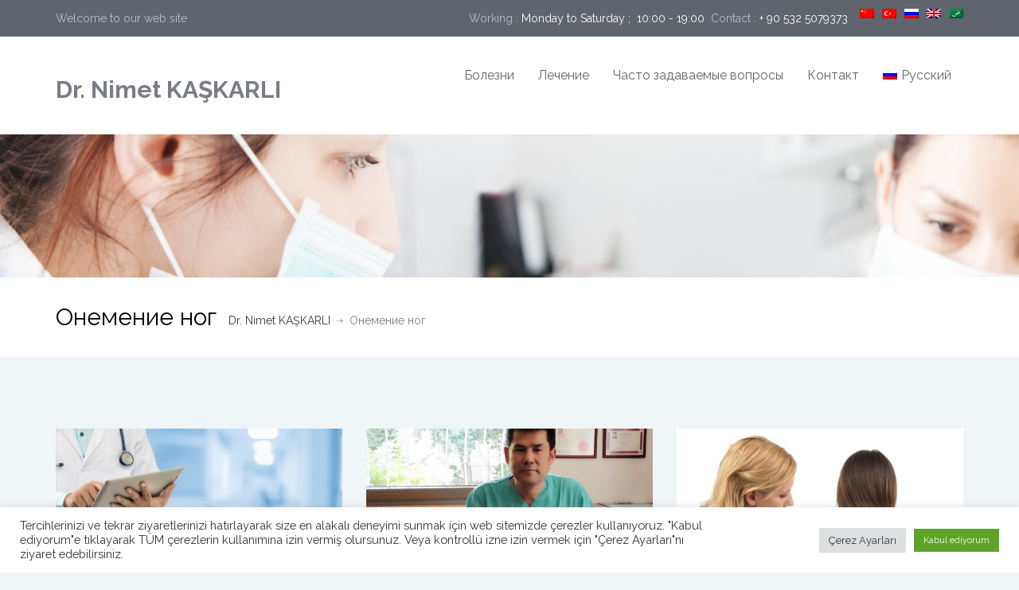

--- FILE ---
content_type: text/html; charset=UTF-8
request_url: http://nimetkaskarli.com/department/%D0%BE%D0%BD%D0%B5%D0%BC%D0%B5%D0%BD%D0%B8%D0%B5-%D0%BD%D0%BE%D0%B3/?lang=ru
body_size: 19439
content:
<!DOCTYPE html>
<html dir="ltr" lang="ru-RU" prefix="og: https://ogp.me/ns#">
<head>
    <meta charset="UTF-8">
    <meta name="viewport" content="width=device-width, initial-scale=1.0">
    <link rel="profile" href="http://gmpg.org/xfn/11">
    <meta name="format-detection" content="telephone=no"/>
	<title>Онемение ног - Dr. Nimet KAŞKARLI</title>
<link rel="alternate" hreflang="tr" href="http://nimetkaskarli.com/department/bacak-uyusmasi/?lang=tr" />
<link rel="alternate" hreflang="ru" href="http://nimetkaskarli.com/department/%d0%be%d0%bd%d0%b5%d0%bc%d0%b5%d0%bd%d0%b8%d0%b5-%d0%bd%d0%be%d0%b3/?lang=ru" />
<link rel="alternate" hreflang="en" href="http://nimetkaskarli.com/department/leg-numbness/" />
<link rel="alternate" hreflang="ar" href="http://nimetkaskarli.com/department/%d8%ae%d8%af%d8%b1-%d9%81%d9%8a-%d8%a7%d9%84%d8%b3%d8%a7%d9%82/?lang=ar" />
<link rel="alternate" hreflang="zh-hant" href="http://nimetkaskarli.com/department/%e8%85%bf%e9%ba%bb/?lang=zh-hant" />
<link rel="alternate" hreflang="x-default" href="http://nimetkaskarli.com/department/leg-numbness/" />

		<!-- All in One SEO 4.9.3 - aioseo.com -->
	<meta name="robots" content="max-image-preview:large" />
	<meta name="google-site-verification" content="ZMZ1JmqNLRDfVHM95dP5abuPvJOLCiYuOws7ku-4o-0" />
	<link rel="canonical" href="http://nimetkaskarli.com/department/%d0%be%d0%bd%d0%b5%d0%bc%d0%b5%d0%bd%d0%b8%d0%b5-%d0%bd%d0%be%d0%b3/?lang=ru" />
	<meta name="generator" content="All in One SEO (AIOSEO) 4.9.3" />
		<script type="application/ld+json" class="aioseo-schema">
			{"@context":"https:\/\/schema.org","@graph":[{"@type":"BreadcrumbList","@id":"http:\/\/nimetkaskarli.com\/department\/%D0%BE%D0%BD%D0%B5%D0%BC%D0%B5%D0%BD%D0%B8%D0%B5-%D0%BD%D0%BE%D0%B3\/?lang=ru\/#breadcrumblist","itemListElement":[{"@type":"ListItem","@id":"http:\/\/nimetkaskarli.com\/?lang=ru#listItem","position":1,"name":"Ev","item":"http:\/\/nimetkaskarli.com\/?lang=ru","nextItem":{"@type":"ListItem","@id":"http:\/\/nimetkaskarli.com\/department\/%d0%be%d0%bd%d0%b5%d0%bc%d0%b5%d0%bd%d0%b8%d0%b5-%d0%bd%d0%be%d0%b3\/?lang=ru#listItem","name":"\u041e\u043d\u0435\u043c\u0435\u043d\u0438\u0435 \u043d\u043e\u0433"}},{"@type":"ListItem","@id":"http:\/\/nimetkaskarli.com\/department\/%d0%be%d0%bd%d0%b5%d0%bc%d0%b5%d0%bd%d0%b8%d0%b5-%d0%bd%d0%be%d0%b3\/?lang=ru#listItem","position":2,"name":"\u041e\u043d\u0435\u043c\u0435\u043d\u0438\u0435 \u043d\u043e\u0433","previousItem":{"@type":"ListItem","@id":"http:\/\/nimetkaskarli.com\/?lang=ru#listItem","name":"Ev"}}]},{"@type":"CollectionPage","@id":"http:\/\/nimetkaskarli.com\/department\/%D0%BE%D0%BD%D0%B5%D0%BC%D0%B5%D0%BD%D0%B8%D0%B5-%D0%BD%D0%BE%D0%B3\/?lang=ru\/#collectionpage","url":"http:\/\/nimetkaskarli.com\/department\/%D0%BE%D0%BD%D0%B5%D0%BC%D0%B5%D0%BD%D0%B8%D0%B5-%D0%BD%D0%BE%D0%B3\/?lang=ru\/","name":"\u041e\u043d\u0435\u043c\u0435\u043d\u0438\u0435 \u043d\u043e\u0433 - Dr. Nimet KA\u015eKARLI","inLanguage":"ru-RU","isPartOf":{"@id":"http:\/\/nimetkaskarli.com\/?lang=ru\/#website"},"breadcrumb":{"@id":"http:\/\/nimetkaskarli.com\/department\/%D0%BE%D0%BD%D0%B5%D0%BC%D0%B5%D0%BD%D0%B8%D0%B5-%D0%BD%D0%BE%D0%B3\/?lang=ru\/#breadcrumblist"}},{"@type":"WebSite","@id":"http:\/\/nimetkaskarli.com\/?lang=ru\/#website","url":"http:\/\/nimetkaskarli.com\/?lang=ru\/","name":"Dr. Nimet KA\u015eKARLI","description":"Aht Omurga Sa\u011fl\u0131\u011f\u0131 Tedavi Merkezi","inLanguage":"ru-RU","publisher":{"@id":"http:\/\/nimetkaskarli.com\/?lang=ru\/#person"}}]}
		</script>
		<!-- All in One SEO -->

<link rel='dns-prefetch' href='//fonts.googleapis.com' />
<link rel='dns-prefetch' href='//unpkg.com' />
<link rel="alternate" type="application/rss+xml" title="Dr. Nimet KAŞKARLI &raquo; Лента" href="http://nimetkaskarli.com/feed/?lang=ru" />
<link rel="alternate" type="application/rss+xml" title="Dr. Nimet KAŞKARLI &raquo; Лента комментариев" href="http://nimetkaskarli.com/comments/feed/?lang=ru" />
<link rel="alternate" type="application/rss+xml" title="Dr. Nimet KAŞKARLI &raquo; Лента элемента Онемение ног таксономии Department" href="http://nimetkaskarli.com/department/%d0%be%d0%bd%d0%b5%d0%bc%d0%b5%d0%bd%d0%b8%d0%b5-%d0%bd%d0%be%d0%b3/?lang=ru/feed/" />
<style id='wp-img-auto-sizes-contain-inline-css' type='text/css'>
img:is([sizes=auto i],[sizes^="auto," i]){contain-intrinsic-size:3000px 1500px}
/*# sourceURL=wp-img-auto-sizes-contain-inline-css */
</style>

<style id='wp-emoji-styles-inline-css' type='text/css'>

	img.wp-smiley, img.emoji {
		display: inline !important;
		border: none !important;
		box-shadow: none !important;
		height: 1em !important;
		width: 1em !important;
		margin: 0 0.07em !important;
		vertical-align: -0.1em !important;
		background: none !important;
		padding: 0 !important;
	}
/*# sourceURL=wp-emoji-styles-inline-css */
</style>
<style id='classic-theme-styles-inline-css' type='text/css'>
/*! This file is auto-generated */
.wp-block-button__link{color:#fff;background-color:#32373c;border-radius:9999px;box-shadow:none;text-decoration:none;padding:calc(.667em + 2px) calc(1.333em + 2px);font-size:1.125em}.wp-block-file__button{background:#32373c;color:#fff;text-decoration:none}
/*# sourceURL=/wp-includes/css/classic-themes.min.css */
</style>
<link rel='stylesheet' id='cookie-law-info-css' href='http://nimetkaskarli.com/wp-content/plugins/cookie-law-info/legacy/public/css/cookie-law-info-public.css?ver=3.3.9.1' type='text/css' media='all' />
<link rel='stylesheet' id='cookie-law-info-gdpr-css' href='http://nimetkaskarli.com/wp-content/plugins/cookie-law-info/legacy/public/css/cookie-law-info-gdpr.css?ver=3.3.9.1' type='text/css' media='all' />
<link rel='stylesheet' id='imtst_style-css' href='http://nimetkaskarli.com/wp-content/plugins/indeed-my-testimonials/files/css/style.css?ver=6.9' type='text/css' media='all' />
<link rel='stylesheet' id='imtst_owl_carousel-css' href='http://nimetkaskarli.com/wp-content/plugins/indeed-my-testimonials/files/css/owl.carousel.css?ver=6.9' type='text/css' media='all' />
<link rel='stylesheet' id='imtst_font-awesome-css' href='http://nimetkaskarli.com/wp-content/plugins/indeed-my-testimonials/files/css/font-awesome.min.css?ver=6.9' type='text/css' media='all' />
<link rel='stylesheet' id='rs-plugin-settings-css' href='http://nimetkaskarli.com/wp-content/plugins/revslider/public/assets/css/rs6.css?ver=6.4.11' type='text/css' media='all' />
<style id='rs-plugin-settings-inline-css' type='text/css'>
#rs-demo-id {}
/*# sourceURL=rs-plugin-settings-inline-css */
</style>
<link rel='stylesheet' id='wpml-menu-item-0-css' href='http://nimetkaskarli.com/wp-content/plugins/sitepress-multilingual-cms/templates/language-switchers/menu-item/style.min.css?ver=1' type='text/css' media='all' />
<link rel='stylesheet' id='inspiry-google-fonts-css' href='//fonts.googleapis.com/css?family=Raleway%3A400%2C100%2C200%2C300%2C500%2C600%2C700%2C800%2C900%7CDroid+Serif%3A400%2C700%2C400italic%2C700italic%7CMontserrat%3A300%2C300i%2C400%2C400i%2C500%2C500i%2C600%2C600i%2C700%2C700i&#038;subset=latin%2Clatin-ext&#038;ver=3.0.0' type='text/css' media='all' />
<link rel='stylesheet' id='font-awesome-css-css' href='http://nimetkaskarli.com/wp-content/themes/inspiry-medicalpress/common/css/vendors/fontawesome-all.min.css?ver=5.0.8' type='text/css' media='all' />
<link rel='stylesheet' id='swipebox-css-css' href='http://nimetkaskarli.com/wp-content/themes/inspiry-medicalpress/common/js/vendors/swipebox/css/swipebox.css?ver=1.2.1' type='text/css' media='all' />
<link rel='stylesheet' id='animations-css-css' href='http://nimetkaskarli.com/wp-content/themes/inspiry-medicalpress/common/css/animations.css?ver=1.0' type='text/css' media='all' />
<link rel='stylesheet' id='meanmenu-css-css' href='http://nimetkaskarli.com/wp-content/themes/inspiry-medicalpress/common/js/vendors/meanmenu/meanmenu.css?ver=2.0.6' type='text/css' media='all' />
<link rel='stylesheet' id='flexslider-css-css' href='http://nimetkaskarli.com/wp-content/themes/inspiry-medicalpress/common/js/vendors/flexslider/flexslider.css?ver=2.3.0' type='text/css' media='all' />
<link rel='stylesheet' id='datepicker-css-css' href='http://nimetkaskarli.com/wp-content/themes/inspiry-medicalpress/common/css/datepicker.css?ver=1.10.4' type='text/css' media='all' />
<link rel='stylesheet' id='select2-css' href='http://nimetkaskarli.com/wp-content/themes/inspiry-medicalpress/common/js/vendors/select2/select2.min.css?ver=4.0.3' type='text/css' media='all' />
<link rel='stylesheet' id='leaflet-css-css' href='https://unpkg.com/leaflet@1.5.1/dist/leaflet.css?ver=1.5.1' type='text/css' media='all' />
<link rel='stylesheet' id='bootstrap-css-css' href='http://nimetkaskarli.com/wp-content/themes/inspiry-medicalpress/assets/default/css/bootstrap.css?ver=3.0' type='text/css' media='all' />
<link rel='stylesheet' id='main-css-css' href='http://nimetkaskarli.com/wp-content/themes/inspiry-medicalpress/assets/default/css/main.css?ver=1.0' type='text/css' media='all' />
<link rel='stylesheet' id='custom-responsive-css-css' href='http://nimetkaskarli.com/wp-content/themes/inspiry-medicalpress/assets/default/css/custom-responsive.css?ver=1.0' type='text/css' media='all' />
<link rel='stylesheet' id='medicalpress-elementor-addon-css-css' href='http://nimetkaskarli.com/wp-content/themes/inspiry-medicalpress/common/css/elementor.css?ver=1.0' type='text/css' media='all' />
<link rel='stylesheet' id='wpr-text-animations-css-css' href='http://nimetkaskarli.com/wp-content/plugins/royal-elementor-addons/assets/css/lib/animations/text-animations.min.css?ver=1.7.1045' type='text/css' media='all' />
<link rel='stylesheet' id='wpr-addons-css-css' href='http://nimetkaskarli.com/wp-content/plugins/royal-elementor-addons/assets/css/frontend.min.css?ver=1.7.1045' type='text/css' media='all' />
<link rel='stylesheet' id='font-awesome-5-all-css' href='http://nimetkaskarli.com/wp-content/plugins/elementor/assets/lib/font-awesome/css/all.min.css?ver=1.7.1045' type='text/css' media='all' />
<link rel='stylesheet' id='parent-default-css' href='http://nimetkaskarli.com/wp-content/themes/inspiry-medicalpress/style.css' type='text/css' media='all' />
<link rel='stylesheet' id='parent-custom-css' href='http://nimetkaskarli.com/wp-content/themes/inspiry-medicalpress/common/css/custom.css?ver=1.2' type='text/css' media='all' />
<link rel='stylesheet' id='child-default-css' href='http://nimetkaskarli.com/wp-content/themes/inspiry-medicalpress-child/style.css?ver=1.4' type='text/css' media='all' />
<link rel='stylesheet' id='child-custom-css' href='http://nimetkaskarli.com/wp-content/themes/inspiry-medicalpress-child/css/child-custom.css?ver=1.1' type='text/css' media='all' />
<script type="text/javascript" data-cfasync="false" src="http://nimetkaskarli.com/wp-includes/js/jquery/jquery.min.js?ver=3.7.1" id="jquery-core-js"></script>
<script type="text/javascript" data-cfasync="false" src="http://nimetkaskarli.com/wp-includes/js/jquery/jquery-migrate.min.js?ver=3.4.1" id="jquery-migrate-js"></script>
<script type="text/javascript" id="cookie-law-info-js-extra">
/* <![CDATA[ */
var Cli_Data = {"nn_cookie_ids":[],"cookielist":[],"non_necessary_cookies":[],"ccpaEnabled":"","ccpaRegionBased":"","ccpaBarEnabled":"","strictlyEnabled":["necessary","obligatoire"],"ccpaType":"gdpr","js_blocking":"1","custom_integration":"","triggerDomRefresh":"","secure_cookies":""};
var cli_cookiebar_settings = {"animate_speed_hide":"500","animate_speed_show":"500","background":"#FFF","border":"#b1a6a6c2","border_on":"","button_1_button_colour":"#61a229","button_1_button_hover":"#4e8221","button_1_link_colour":"#fff","button_1_as_button":"1","button_1_new_win":"","button_2_button_colour":"#333","button_2_button_hover":"#292929","button_2_link_colour":"#444","button_2_as_button":"","button_2_hidebar":"","button_3_button_colour":"#dedfe0","button_3_button_hover":"#b2b2b3","button_3_link_colour":"#333333","button_3_as_button":"1","button_3_new_win":"","button_4_button_colour":"#dedfe0","button_4_button_hover":"#b2b2b3","button_4_link_colour":"#333333","button_4_as_button":"1","button_7_button_colour":"#61a229","button_7_button_hover":"#4e8221","button_7_link_colour":"#fff","button_7_as_button":"1","button_7_new_win":"","font_family":"inherit","header_fix":"","notify_animate_hide":"1","notify_animate_show":"","notify_div_id":"#cookie-law-info-bar","notify_position_horizontal":"right","notify_position_vertical":"bottom","scroll_close":"","scroll_close_reload":"","accept_close_reload":"","reject_close_reload":"","showagain_tab":"","showagain_background":"#fff","showagain_border":"#000","showagain_div_id":"#cookie-law-info-again","showagain_x_position":"100px","text":"#333333","show_once_yn":"1","show_once":"10000","logging_on":"","as_popup":"","popup_overlay":"1","bar_heading_text":"","cookie_bar_as":"banner","popup_showagain_position":"bottom-right","widget_position":"left"};
var log_object = {"ajax_url":"http://nimetkaskarli.com/wp-admin/admin-ajax.php"};
//# sourceURL=cookie-law-info-js-extra
/* ]]> */
</script>
<script type="text/javascript" src="http://nimetkaskarli.com/wp-content/plugins/cookie-law-info/legacy/public/js/cookie-law-info-public.js?ver=3.3.9.1" id="cookie-law-info-js"></script>
<script type="text/javascript" src="http://nimetkaskarli.com/wp-content/plugins/indeed-my-testimonials/files/js/owl.carousel.js" id="imtst_owl_carousel-js"></script>
<script type="text/javascript" src="http://nimetkaskarli.com/wp-content/plugins/indeed-my-testimonials/files/js/front_end.js" id="imtst_front_end_js-js"></script>
<script type="text/javascript" src="http://nimetkaskarli.com/wp-content/plugins/indeed-my-testimonials/files/js/isotope.pkgd.min.js" id="imtst_isotope_pkgd_min-js"></script>
<script type="text/javascript" src="http://nimetkaskarli.com/wp-content/plugins/revslider/public/assets/js/rbtools.min.js?ver=6.4.8" id="tp-tools-js"></script>
<script type="text/javascript" src="http://nimetkaskarli.com/wp-content/plugins/revslider/public/assets/js/rs6.min.js?ver=6.4.11" id="revmin-js"></script>
<link rel="https://api.w.org/" href="http://nimetkaskarli.com/wp-json/" /><link rel="alternate" title="JSON" type="application/json" href="http://nimetkaskarli.com/wp-json/wp/v2/department/122" /><link rel="EditURI" type="application/rsd+xml" title="RSD" href="http://nimetkaskarli.com/xmlrpc.php?rsd" />
<meta name="generator" content="WordPress 6.9" />
<meta name="generator" content="WPML ver:4.8.6 stt:5,61,1,45,53;" />
<meta name="generator" content="Redux 4.5.10" /><meta name="generator" content="Elementor 3.32.5; features: additional_custom_breakpoints; settings: css_print_method-external, google_font-enabled, font_display-auto">
			<style>
				.e-con.e-parent:nth-of-type(n+4):not(.e-lazyloaded):not(.e-no-lazyload),
				.e-con.e-parent:nth-of-type(n+4):not(.e-lazyloaded):not(.e-no-lazyload) * {
					background-image: none !important;
				}
				@media screen and (max-height: 1024px) {
					.e-con.e-parent:nth-of-type(n+3):not(.e-lazyloaded):not(.e-no-lazyload),
					.e-con.e-parent:nth-of-type(n+3):not(.e-lazyloaded):not(.e-no-lazyload) * {
						background-image: none !important;
					}
				}
				@media screen and (max-height: 640px) {
					.e-con.e-parent:nth-of-type(n+2):not(.e-lazyloaded):not(.e-no-lazyload),
					.e-con.e-parent:nth-of-type(n+2):not(.e-lazyloaded):not(.e-no-lazyload) * {
						background-image: none !important;
					}
				}
			</style>
			<meta name="generator" content="Powered by Slider Revolution 6.4.11 - responsive, Mobile-Friendly Slider Plugin for WordPress with comfortable drag and drop interface." />
<link rel="icon" href="http://nimetkaskarli.com/wp-content/uploads/2021/07/cropped-Dr.Nimet-KAŞKARLI-32x32.png" sizes="32x32" />
<link rel="icon" href="http://nimetkaskarli.com/wp-content/uploads/2021/07/cropped-Dr.Nimet-KAŞKARLI-192x192.png" sizes="192x192" />
<link rel="apple-touch-icon" href="http://nimetkaskarli.com/wp-content/uploads/2021/07/cropped-Dr.Nimet-KAŞKARLI-180x180.png" />
<meta name="msapplication-TileImage" content="http://nimetkaskarli.com/wp-content/uploads/2021/07/cropped-Dr.Nimet-KAŞKARLI-270x270.png" />
<script type="text/javascript">function setREVStartSize(e){
			//window.requestAnimationFrame(function() {				 
				window.RSIW = window.RSIW===undefined ? window.innerWidth : window.RSIW;	
				window.RSIH = window.RSIH===undefined ? window.innerHeight : window.RSIH;	
				try {								
					var pw = document.getElementById(e.c).parentNode.offsetWidth,
						newh;
					pw = pw===0 || isNaN(pw) ? window.RSIW : pw;
					e.tabw = e.tabw===undefined ? 0 : parseInt(e.tabw);
					e.thumbw = e.thumbw===undefined ? 0 : parseInt(e.thumbw);
					e.tabh = e.tabh===undefined ? 0 : parseInt(e.tabh);
					e.thumbh = e.thumbh===undefined ? 0 : parseInt(e.thumbh);
					e.tabhide = e.tabhide===undefined ? 0 : parseInt(e.tabhide);
					e.thumbhide = e.thumbhide===undefined ? 0 : parseInt(e.thumbhide);
					e.mh = e.mh===undefined || e.mh=="" || e.mh==="auto" ? 0 : parseInt(e.mh,0);		
					if(e.layout==="fullscreen" || e.l==="fullscreen") 						
						newh = Math.max(e.mh,window.RSIH);					
					else{					
						e.gw = Array.isArray(e.gw) ? e.gw : [e.gw];
						for (var i in e.rl) if (e.gw[i]===undefined || e.gw[i]===0) e.gw[i] = e.gw[i-1];					
						e.gh = e.el===undefined || e.el==="" || (Array.isArray(e.el) && e.el.length==0)? e.gh : e.el;
						e.gh = Array.isArray(e.gh) ? e.gh : [e.gh];
						for (var i in e.rl) if (e.gh[i]===undefined || e.gh[i]===0) e.gh[i] = e.gh[i-1];
											
						var nl = new Array(e.rl.length),
							ix = 0,						
							sl;					
						e.tabw = e.tabhide>=pw ? 0 : e.tabw;
						e.thumbw = e.thumbhide>=pw ? 0 : e.thumbw;
						e.tabh = e.tabhide>=pw ? 0 : e.tabh;
						e.thumbh = e.thumbhide>=pw ? 0 : e.thumbh;					
						for (var i in e.rl) nl[i] = e.rl[i]<window.RSIW ? 0 : e.rl[i];
						sl = nl[0];									
						for (var i in nl) if (sl>nl[i] && nl[i]>0) { sl = nl[i]; ix=i;}															
						var m = pw>(e.gw[ix]+e.tabw+e.thumbw) ? 1 : (pw-(e.tabw+e.thumbw)) / (e.gw[ix]);					
						newh =  (e.gh[ix] * m) + (e.tabh + e.thumbh);
					}				
					if(window.rs_init_css===undefined) window.rs_init_css = document.head.appendChild(document.createElement("style"));					
					document.getElementById(e.c).height = newh+"px";
					window.rs_init_css.innerHTML += "#"+e.c+"_wrapper { height: "+newh+"px }";				
				} catch(e){
					console.log("Failure at Presize of Slider:" + e)
				}					   
			//});
		  };</script>
<style id="redux_demo-dynamic-css" title="dynamic-css" class="redux-options-output">nav.main-menu{margin-top:0px;margin-right:0px;margin-bottom:0px;margin-left:0px;}h1, h2, h3, h4, h5, h6, h1 a, h2 a, h3 a, h4 a, h5 a, h6 a, h1 span, h2 span, h3 span, h4 span, h5 span, h6 span{color:#000000;}body{color:#7B7D85;}body a{color:#7b7d85;}body a:hover{color:#f15b5a;}.header-top{background-color:#60646d;}.header-top p{color:#BBBFC9;}.header-top p span{color:#FEFEFE;}#header, .site-header{background-color:#ffffff;}nav.main-menu ul > li > a{color:#60646D;}nav.main-menu ul > li:hover > a, nav.main-menu ul > .current-menu-item > a, nav.main-menu ul > li ul{background-color:#67C9E0;}nav.main-menu ul > li:hover > a, nav.main-menu ul > .current-menu-item > a, nav.main-menu ul > li ul li a{color:#FFFFFF;}nav.main-menu ul > li ul li:hover a{background-color:#53C3DD;}.mean-container .mean-nav ul li a, .mean-container a.meanmenu-reveal{color:#ffffff;}.mean-container a.meanmenu-reveal span{background-color:#ffffff;}.mean-container .mean-bar a.meanmenu-reveal, .mean-container .mean-bar .mean-nav{background-color:#67c9e0;}.mean-container .mean-bar .mean-nav ul li a{border-color:#73d1e7;}.page-top{background-color:#ffffff;}#main-footer, .site-footer{background-color:#3A3C41;}#main-footer, .site-footer{color:#9BA0AA;}#main-footer .widget h3.title, .site-footer .title, .footer-social-nav-title{color:#F0F5F7;}.footer-bottom p{color:#7A7D86;}</style><style id="wpr_lightbox_styles">
				.lg-backdrop {
					background-color: rgba(0,0,0,0.6) !important;
				}
				.lg-toolbar,
				.lg-dropdown {
					background-color: rgba(0,0,0,0.8) !important;
				}
				.lg-dropdown:after {
					border-bottom-color: rgba(0,0,0,0.8) !important;
				}
				.lg-sub-html {
					background-color: rgba(0,0,0,0.8) !important;
				}
				.lg-thumb-outer,
				.lg-progress-bar {
					background-color: #444444 !important;
				}
				.lg-progress {
					background-color: #a90707 !important;
				}
				.lg-icon {
					color: #efefef !important;
					font-size: 20px !important;
				}
				.lg-icon.lg-toogle-thumb {
					font-size: 24px !important;
				}
				.lg-icon:hover,
				.lg-dropdown-text:hover {
					color: #ffffff !important;
				}
				.lg-sub-html,
				.lg-dropdown-text {
					color: #efefef !important;
					font-size: 14px !important;
				}
				#lg-counter {
					color: #efefef !important;
					font-size: 14px !important;
				}
				.lg-prev,
				.lg-next {
					font-size: 35px !important;
				}

				/* Defaults */
				.lg-icon {
				background-color: transparent !important;
				}

				#lg-counter {
				opacity: 0.9;
				}

				.lg-thumb-outer {
				padding: 0 10px;
				}

				.lg-thumb-item {
				border-radius: 0 !important;
				border: none !important;
				opacity: 0.5;
				}

				.lg-thumb-item.active {
					opacity: 1;
				}
	         </style><style id='global-styles-inline-css' type='text/css'>
:root{--wp--preset--aspect-ratio--square: 1;--wp--preset--aspect-ratio--4-3: 4/3;--wp--preset--aspect-ratio--3-4: 3/4;--wp--preset--aspect-ratio--3-2: 3/2;--wp--preset--aspect-ratio--2-3: 2/3;--wp--preset--aspect-ratio--16-9: 16/9;--wp--preset--aspect-ratio--9-16: 9/16;--wp--preset--color--black: #000000;--wp--preset--color--cyan-bluish-gray: #abb8c3;--wp--preset--color--white: #ffffff;--wp--preset--color--pale-pink: #f78da7;--wp--preset--color--vivid-red: #cf2e2e;--wp--preset--color--luminous-vivid-orange: #ff6900;--wp--preset--color--luminous-vivid-amber: #fcb900;--wp--preset--color--light-green-cyan: #7bdcb5;--wp--preset--color--vivid-green-cyan: #00d084;--wp--preset--color--pale-cyan-blue: #8ed1fc;--wp--preset--color--vivid-cyan-blue: #0693e3;--wp--preset--color--vivid-purple: #9b51e0;--wp--preset--gradient--vivid-cyan-blue-to-vivid-purple: linear-gradient(135deg,rgb(6,147,227) 0%,rgb(155,81,224) 100%);--wp--preset--gradient--light-green-cyan-to-vivid-green-cyan: linear-gradient(135deg,rgb(122,220,180) 0%,rgb(0,208,130) 100%);--wp--preset--gradient--luminous-vivid-amber-to-luminous-vivid-orange: linear-gradient(135deg,rgb(252,185,0) 0%,rgb(255,105,0) 100%);--wp--preset--gradient--luminous-vivid-orange-to-vivid-red: linear-gradient(135deg,rgb(255,105,0) 0%,rgb(207,46,46) 100%);--wp--preset--gradient--very-light-gray-to-cyan-bluish-gray: linear-gradient(135deg,rgb(238,238,238) 0%,rgb(169,184,195) 100%);--wp--preset--gradient--cool-to-warm-spectrum: linear-gradient(135deg,rgb(74,234,220) 0%,rgb(151,120,209) 20%,rgb(207,42,186) 40%,rgb(238,44,130) 60%,rgb(251,105,98) 80%,rgb(254,248,76) 100%);--wp--preset--gradient--blush-light-purple: linear-gradient(135deg,rgb(255,206,236) 0%,rgb(152,150,240) 100%);--wp--preset--gradient--blush-bordeaux: linear-gradient(135deg,rgb(254,205,165) 0%,rgb(254,45,45) 50%,rgb(107,0,62) 100%);--wp--preset--gradient--luminous-dusk: linear-gradient(135deg,rgb(255,203,112) 0%,rgb(199,81,192) 50%,rgb(65,88,208) 100%);--wp--preset--gradient--pale-ocean: linear-gradient(135deg,rgb(255,245,203) 0%,rgb(182,227,212) 50%,rgb(51,167,181) 100%);--wp--preset--gradient--electric-grass: linear-gradient(135deg,rgb(202,248,128) 0%,rgb(113,206,126) 100%);--wp--preset--gradient--midnight: linear-gradient(135deg,rgb(2,3,129) 0%,rgb(40,116,252) 100%);--wp--preset--font-size--small: 13px;--wp--preset--font-size--medium: 20px;--wp--preset--font-size--large: 36px;--wp--preset--font-size--x-large: 42px;--wp--preset--spacing--20: 0.44rem;--wp--preset--spacing--30: 0.67rem;--wp--preset--spacing--40: 1rem;--wp--preset--spacing--50: 1.5rem;--wp--preset--spacing--60: 2.25rem;--wp--preset--spacing--70: 3.38rem;--wp--preset--spacing--80: 5.06rem;--wp--preset--shadow--natural: 6px 6px 9px rgba(0, 0, 0, 0.2);--wp--preset--shadow--deep: 12px 12px 50px rgba(0, 0, 0, 0.4);--wp--preset--shadow--sharp: 6px 6px 0px rgba(0, 0, 0, 0.2);--wp--preset--shadow--outlined: 6px 6px 0px -3px rgb(255, 255, 255), 6px 6px rgb(0, 0, 0);--wp--preset--shadow--crisp: 6px 6px 0px rgb(0, 0, 0);}:where(.is-layout-flex){gap: 0.5em;}:where(.is-layout-grid){gap: 0.5em;}body .is-layout-flex{display: flex;}.is-layout-flex{flex-wrap: wrap;align-items: center;}.is-layout-flex > :is(*, div){margin: 0;}body .is-layout-grid{display: grid;}.is-layout-grid > :is(*, div){margin: 0;}:where(.wp-block-columns.is-layout-flex){gap: 2em;}:where(.wp-block-columns.is-layout-grid){gap: 2em;}:where(.wp-block-post-template.is-layout-flex){gap: 1.25em;}:where(.wp-block-post-template.is-layout-grid){gap: 1.25em;}.has-black-color{color: var(--wp--preset--color--black) !important;}.has-cyan-bluish-gray-color{color: var(--wp--preset--color--cyan-bluish-gray) !important;}.has-white-color{color: var(--wp--preset--color--white) !important;}.has-pale-pink-color{color: var(--wp--preset--color--pale-pink) !important;}.has-vivid-red-color{color: var(--wp--preset--color--vivid-red) !important;}.has-luminous-vivid-orange-color{color: var(--wp--preset--color--luminous-vivid-orange) !important;}.has-luminous-vivid-amber-color{color: var(--wp--preset--color--luminous-vivid-amber) !important;}.has-light-green-cyan-color{color: var(--wp--preset--color--light-green-cyan) !important;}.has-vivid-green-cyan-color{color: var(--wp--preset--color--vivid-green-cyan) !important;}.has-pale-cyan-blue-color{color: var(--wp--preset--color--pale-cyan-blue) !important;}.has-vivid-cyan-blue-color{color: var(--wp--preset--color--vivid-cyan-blue) !important;}.has-vivid-purple-color{color: var(--wp--preset--color--vivid-purple) !important;}.has-black-background-color{background-color: var(--wp--preset--color--black) !important;}.has-cyan-bluish-gray-background-color{background-color: var(--wp--preset--color--cyan-bluish-gray) !important;}.has-white-background-color{background-color: var(--wp--preset--color--white) !important;}.has-pale-pink-background-color{background-color: var(--wp--preset--color--pale-pink) !important;}.has-vivid-red-background-color{background-color: var(--wp--preset--color--vivid-red) !important;}.has-luminous-vivid-orange-background-color{background-color: var(--wp--preset--color--luminous-vivid-orange) !important;}.has-luminous-vivid-amber-background-color{background-color: var(--wp--preset--color--luminous-vivid-amber) !important;}.has-light-green-cyan-background-color{background-color: var(--wp--preset--color--light-green-cyan) !important;}.has-vivid-green-cyan-background-color{background-color: var(--wp--preset--color--vivid-green-cyan) !important;}.has-pale-cyan-blue-background-color{background-color: var(--wp--preset--color--pale-cyan-blue) !important;}.has-vivid-cyan-blue-background-color{background-color: var(--wp--preset--color--vivid-cyan-blue) !important;}.has-vivid-purple-background-color{background-color: var(--wp--preset--color--vivid-purple) !important;}.has-black-border-color{border-color: var(--wp--preset--color--black) !important;}.has-cyan-bluish-gray-border-color{border-color: var(--wp--preset--color--cyan-bluish-gray) !important;}.has-white-border-color{border-color: var(--wp--preset--color--white) !important;}.has-pale-pink-border-color{border-color: var(--wp--preset--color--pale-pink) !important;}.has-vivid-red-border-color{border-color: var(--wp--preset--color--vivid-red) !important;}.has-luminous-vivid-orange-border-color{border-color: var(--wp--preset--color--luminous-vivid-orange) !important;}.has-luminous-vivid-amber-border-color{border-color: var(--wp--preset--color--luminous-vivid-amber) !important;}.has-light-green-cyan-border-color{border-color: var(--wp--preset--color--light-green-cyan) !important;}.has-vivid-green-cyan-border-color{border-color: var(--wp--preset--color--vivid-green-cyan) !important;}.has-pale-cyan-blue-border-color{border-color: var(--wp--preset--color--pale-cyan-blue) !important;}.has-vivid-cyan-blue-border-color{border-color: var(--wp--preset--color--vivid-cyan-blue) !important;}.has-vivid-purple-border-color{border-color: var(--wp--preset--color--vivid-purple) !important;}.has-vivid-cyan-blue-to-vivid-purple-gradient-background{background: var(--wp--preset--gradient--vivid-cyan-blue-to-vivid-purple) !important;}.has-light-green-cyan-to-vivid-green-cyan-gradient-background{background: var(--wp--preset--gradient--light-green-cyan-to-vivid-green-cyan) !important;}.has-luminous-vivid-amber-to-luminous-vivid-orange-gradient-background{background: var(--wp--preset--gradient--luminous-vivid-amber-to-luminous-vivid-orange) !important;}.has-luminous-vivid-orange-to-vivid-red-gradient-background{background: var(--wp--preset--gradient--luminous-vivid-orange-to-vivid-red) !important;}.has-very-light-gray-to-cyan-bluish-gray-gradient-background{background: var(--wp--preset--gradient--very-light-gray-to-cyan-bluish-gray) !important;}.has-cool-to-warm-spectrum-gradient-background{background: var(--wp--preset--gradient--cool-to-warm-spectrum) !important;}.has-blush-light-purple-gradient-background{background: var(--wp--preset--gradient--blush-light-purple) !important;}.has-blush-bordeaux-gradient-background{background: var(--wp--preset--gradient--blush-bordeaux) !important;}.has-luminous-dusk-gradient-background{background: var(--wp--preset--gradient--luminous-dusk) !important;}.has-pale-ocean-gradient-background{background: var(--wp--preset--gradient--pale-ocean) !important;}.has-electric-grass-gradient-background{background: var(--wp--preset--gradient--electric-grass) !important;}.has-midnight-gradient-background{background: var(--wp--preset--gradient--midnight) !important;}.has-small-font-size{font-size: var(--wp--preset--font-size--small) !important;}.has-medium-font-size{font-size: var(--wp--preset--font-size--medium) !important;}.has-large-font-size{font-size: var(--wp--preset--font-size--large) !important;}.has-x-large-font-size{font-size: var(--wp--preset--font-size--x-large) !important;}
/*# sourceURL=global-styles-inline-css */
</style>
</head>
<body class="archive tax-department term-122 wp-embed-responsive wp-theme-inspiry-medicalpress wp-child-theme-inspiry-medicalpress-child inspiry-themes inspiry-medicalpress-theme sticky-header elementor-default elementor-kit-588">
<div id="page">
    	<div class="header-top clearfix">
		<div class="container">
			<div class="row">
				<div class="col-lg-5 col-md-5 ">
											<p>Welcome to our web site</p>
										</div>
									<div class="col-lg-7 col-md-7  text-right">
						<div id="inspiry_language_list"><ul class="clearfix"><li><a href="http://nimetkaskarli.com/department/%e8%85%bf%e9%ba%bb/?lang=zh-hant" title="Китайский (традиционный)"><img src="http://nimetkaskarli.com/wp-content/plugins/sitepress-multilingual-cms/res/flags/zh.png" height="12" alt="Китайский (традиционный)" width="18" /></a></li><li><a href="http://nimetkaskarli.com/department/bacak-uyusmasi/?lang=tr" title="Турецкий"><img src="http://nimetkaskarli.com/wp-content/plugins/sitepress-multilingual-cms/res/flags/tr.png" height="12" alt="Турецкий" width="18" /></a></li><li><img src="http://nimetkaskarli.com/wp-content/plugins/sitepress-multilingual-cms/res/flags/ru.png" height="12" alt="Русский" width="18" /></li><li><a href="http://nimetkaskarli.com/department/leg-numbness/" title="Английский"><img loading="lazy" src="http://nimetkaskarli.com/wp-content/plugins/sitepress-multilingual-cms/res/flags/en.png" height="12" alt="Английский" width="18" /></a></li><li><a href="http://nimetkaskarli.com/department/%d8%ae%d8%af%d8%b1-%d9%81%d9%8a-%d8%a7%d9%84%d8%b3%d8%a7%d9%82/?lang=ar" title="Арабский"><img loading="lazy" src="http://nimetkaskarli.com/wp-content/plugins/sitepress-multilingual-cms/res/flags/ar.png" height="12" alt="Арабский" width="18" /></a></li></ul></div>						<p>
							Working : <span>Monday to Saturday ;  10:00 - 19:00</span><br class="visible-xs" />&nbsp;&nbsp;Contact : <span>+ 90 532 5079373</span>						</p>
					</div>
								</div>
		</div>
	</div>
		<header id="header">
		<div class="container">
			<div class="row">
				<div class="col-lg-12 col-md-12 col-sm-12">

					<!-- Website Logo -->
					<div class="logo clearfix">
						<h2 class="site-title"><a href="http://nimetkaskarli.com/?lang=ru" rel="home">Dr. Nimet KAŞKARLI</a></h2>					</div>

					<!-- Main Navigation -->
					<nav class="main-menu">
						<ul id="menu-rus" class="header-nav clearfix"><li id="menu-item-361" class="menu-item menu-item-type-post_type menu-item-object-page menu-item-has-children menu-item-361"><a href="http://nimetkaskarli.com/doctors/?lang=ru">Болезни</a>
<ul class="sub-menu">
	<li id="menu-item-976" class="menu-item menu-item-type-custom menu-item-object-custom menu-item-976"><a href="http://nimetkaskarli.com/doctor/%d1%81%d0%ba%d0%be%d0%bb%d0%b8%d0%be%d0%b7/?lang=ru">Сколиоз</a></li>
	<li id="menu-item-977" class="menu-item menu-item-type-custom menu-item-object-custom menu-item-977"><a href="http://nimetkaskarli.com/doctor/%d1%81%d0%b5%d0%b4%d0%b0%d0%bb%d0%b8%d1%89%d0%bd%d0%b0%d1%8f-%d0%b1%d0%be%d0%bb%d1%8c/?lang=ru">Седалищная боль</a></li>
	<li id="menu-item-978" class="menu-item menu-item-type-custom menu-item-object-custom menu-item-978"><a href="http://nimetkaskarli.com/doctor/%d1%88%d0%b5%d0%b9%d0%bd%d0%b0%d1%8f-%d0%b3%d1%80%d1%8b%d0%b6%d0%b0/?lang=ru">Шейная грыжа</a></li>
	<li id="menu-item-979" class="menu-item menu-item-type-custom menu-item-object-custom menu-item-979"><a href="http://nimetkaskarli.com/doctor/%d0%b3%d1%80%d1%8b%d0%b6%d0%b0-%d0%bc%d0%b5%d0%b6%d0%bf%d0%be%d0%b7%d0%b2%d0%be%d0%bd%d0%be%d1%87%d0%bd%d0%be%d0%b3%d0%be-%d0%b4%d0%b8%d1%81%d0%ba%d0%b0/?lang=ru">Грыжа межпозвоночного диска</a></li>
	<li id="menu-item-980" class="menu-item menu-item-type-custom menu-item-object-custom menu-item-980"><a href="http://nimetkaskarli.com/doctor/%d0%bc%d0%b8%d0%b3%d1%80%d0%b5%d0%bd%d1%8c-%d0%b8%d0%bb%d0%b8-%d0%b3%d0%be%d0%bb%d0%be%d0%b2%d0%bd%d0%b0%d1%8f-%d0%b1%d0%be%d0%bb%d1%8c/?lang=ru">Мигрень или головная боль</a></li>
	<li id="menu-item-982" class="menu-item menu-item-type-custom menu-item-object-custom menu-item-982"><a href="http://nimetkaskarli.com/doctor/%d1%81%d0%b8%d0%bd%d0%b4%d1%80%d0%be%d0%bc-%d0%bf%d0%be%d0%b7%d0%b2%d0%be%d0%bd%d0%be%d1%87%d0%bd%d0%b8%d0%ba%d0%b0-%d0%be%d1%81%d0%b8-%d0%b0%d1%82%d0%bb%d0%b0%d1%81%d0%b0/?lang=ru">Синдром позвоночника оси Атласа</a></li>
	<li id="menu-item-981" class="menu-item menu-item-type-custom menu-item-object-custom menu-item-981"><a href="http://nimetkaskarli.com/doctor/%d1%84%d0%b8%d0%b1%d1%80%d0%be%d0%bc%d0%b8%d0%b0%d0%bb%d0%b3%d0%b8%d1%8f/?lang=ru">Фибромиалгия</a></li>
</ul>
</li>
<li id="menu-item-359" class="menu-item menu-item-type-post_type menu-item-object-page menu-item-has-children menu-item-359"><a href="http://nimetkaskarli.com/services/?lang=ru">Лечение</a>
<ul class="sub-menu">
	<li id="menu-item-986" class="menu-item menu-item-type-custom menu-item-object-custom menu-item-986"><a href="http://nimetkaskarli.com/service/%d1%85%d0%b8%d1%80%d0%be%d0%bf%d1%80%d0%b0%d0%ba%d1%82%d0%b8%d0%ba%d0%b0/?lang=ru">Хиропрактика</a></li>
	<li id="menu-item-987" class="menu-item menu-item-type-custom menu-item-object-custom menu-item-987"><a href="http://nimetkaskarli.com/service/lous-%d0%bc%d0%b0%d0%bd%d1%83%d0%b0%d0%bb%d1%8c%d0%bd%d0%b0%d1%8f-%d1%82%d0%b5%d1%80%d0%b0%d0%bf%d0%b8%d1%8f-%e7%bd%97%e6%b0%8f-%e6%ad%a3%e9%aa%a8-%e6%b3%95/?lang=ru">LOU’S мануальная терапия 罗氏 正骨 法</a></li>
	<li id="menu-item-983" class="menu-item menu-item-type-custom menu-item-object-custom menu-item-983"><a href="http://nimetkaskarli.com/service/%d0%bb%d0%b5%d1%87%d0%b5%d0%bd%d0%b8%d0%b5-%d0%b8%d0%b3%d0%bb%d0%be%d1%83%d0%ba%d0%b0%d0%bb%d1%8b%d0%b2%d0%b0%d0%bd%d0%b8%d0%b5%d0%bc/?lang=ru">Лечение иглоукалыванием</a></li>
	<li id="menu-item-984" class="menu-item menu-item-type-custom menu-item-object-custom menu-item-984"><a href="http://nimetkaskarli.com/service/%d0%be%d0%b7%d0%be%d0%bd%d0%be%d1%82%d0%b5%d1%80%d0%b0%d0%bf%d0%b8%d1%8f/?lang=ru">Озонотерапия</a></li>
	<li id="menu-item-985" class="menu-item menu-item-type-custom menu-item-object-custom menu-item-985"><a href="http://nimetkaskarli.com/service/%d0%b0%d0%ba%d1%82%d0%b8%d0%b2%d0%b0%d1%82%d0%be%d1%80%d0%bd%d0%b0%d1%8f-%d1%82%d0%b5%d1%80%d0%b0%d0%bf%d0%b8%d1%8f/?lang=ru">Активаторная терапия</a></li>
</ul>
</li>
<li id="menu-item-1087" class="menu-item menu-item-type-post_type menu-item-object-page menu-item-has-children menu-item-1087"><a href="http://nimetkaskarli.com/%d1%87%d0%b0%d1%81%d1%82%d0%be-%d0%b7%d0%b0%d0%b4%d0%b0%d0%b2%d0%b0%d0%b5%d0%bc%d1%8b%d0%b5-%d0%b2%d0%be%d0%bf%d1%80%d0%be%d1%81%d1%8b/?lang=ru">Часто задаваемые вопросы</a>
<ul class="sub-menu">
	<li id="menu-item-1228" class="menu-item menu-item-type-post_type menu-item-object-page menu-item-1228"><a href="http://nimetkaskarli.com/%d0%bf%d0%be%d0%bb%d0%b8%d1%82%d0%b8%d0%ba%d0%b0-%d0%ba%d0%be%d0%bd%d1%84%d0%b8%d0%b4%d0%b5%d0%bd%d1%86%d0%b8%d0%b0%d0%bb%d1%8c%d0%bd%d0%be%d1%81%d1%82%d0%b8/?lang=ru">Политика конфиденциальности</a></li>
	<li id="menu-item-1230" class="menu-item menu-item-type-post_type menu-item-object-page menu-item-1230"><a href="http://nimetkaskarli.com/%d0%bf%d0%be%d0%bb%d0%b8%d1%82%d0%b8%d0%ba%d0%b0-%d0%b8%d1%81%d0%bf%d0%be%d0%bb%d1%8c%d0%b7%d0%be%d0%b2%d0%b0%d0%bd%d0%b8%d1%8f-%d1%84%d0%b0%d0%b9%d0%bb%d0%be%d0%b2-cookiecookie-policy/?lang=ru">Политика использования файлов cookie</a></li>
</ul>
</li>
<li id="menu-item-363" class="menu-item menu-item-type-post_type menu-item-object-page menu-item-363"><a href="http://nimetkaskarli.com/contact/?lang=ru">Контакт</a></li>
<li id="menu-item-wpml-ls-34-ru" class="menu-item wpml-ls-slot-34 wpml-ls-item wpml-ls-item-ru wpml-ls-current-language wpml-ls-menu-item menu-item-type-wpml_ls_menu_item menu-item-object-wpml_ls_menu_item menu-item-has-children menu-item-wpml-ls-34-ru"><a href="http://nimetkaskarli.com/department/%d0%be%d0%bd%d0%b5%d0%bc%d0%b5%d0%bd%d0%b8%d0%b5-%d0%bd%d0%be%d0%b3/?lang=ru" role="menuitem"><img
            class="wpml-ls-flag"
            src="http://nimetkaskarli.com/wp-content/plugins/sitepress-multilingual-cms/res/flags/ru.png"
            alt=""
            
            
    /><span class="wpml-ls-display">Русский</span></a>
<ul class="sub-menu">
	<li id="menu-item-wpml-ls-34-tr" class="menu-item wpml-ls-slot-34 wpml-ls-item wpml-ls-item-tr wpml-ls-menu-item wpml-ls-first-item menu-item-type-wpml_ls_menu_item menu-item-object-wpml_ls_menu_item menu-item-wpml-ls-34-tr"><a href="http://nimetkaskarli.com/department/bacak-uyusmasi/?lang=tr" title="Переключиться на Турецкий" aria-label="Переключиться на Турецкий" role="menuitem"><img
            class="wpml-ls-flag"
            src="http://nimetkaskarli.com/wp-content/plugins/sitepress-multilingual-cms/res/flags/tr.png"
            alt=""
            
            
    /><span class="wpml-ls-display">Турецкий</span></a></li>
	<li id="menu-item-wpml-ls-34-en" class="menu-item wpml-ls-slot-34 wpml-ls-item wpml-ls-item-en wpml-ls-menu-item menu-item-type-wpml_ls_menu_item menu-item-object-wpml_ls_menu_item menu-item-wpml-ls-34-en"><a href="http://nimetkaskarli.com/department/leg-numbness/" title="Переключиться на Английский" aria-label="Переключиться на Английский" role="menuitem"><img
            class="wpml-ls-flag"
            src="http://nimetkaskarli.com/wp-content/plugins/sitepress-multilingual-cms/res/flags/en.png"
            alt=""
            
            
    /><span class="wpml-ls-display">Английский</span></a></li>
	<li id="menu-item-wpml-ls-34-ar" class="menu-item wpml-ls-slot-34 wpml-ls-item wpml-ls-item-ar wpml-ls-menu-item menu-item-type-wpml_ls_menu_item menu-item-object-wpml_ls_menu_item menu-item-wpml-ls-34-ar"><a href="http://nimetkaskarli.com/department/%d8%ae%d8%af%d8%b1-%d9%81%d9%8a-%d8%a7%d9%84%d8%b3%d8%a7%d9%82/?lang=ar" title="Переключиться на Арабский" aria-label="Переключиться на Арабский" role="menuitem"><img
            class="wpml-ls-flag"
            src="http://nimetkaskarli.com/wp-content/plugins/sitepress-multilingual-cms/res/flags/ar.png"
            alt=""
            
            
    /><span class="wpml-ls-display">Арабский</span></a></li>
	<li id="menu-item-wpml-ls-34-zh-hant" class="menu-item wpml-ls-slot-34 wpml-ls-item wpml-ls-item-zh-hant wpml-ls-menu-item wpml-ls-last-item menu-item-type-wpml_ls_menu_item menu-item-object-wpml_ls_menu_item menu-item-wpml-ls-34-zh-hant"><a href="http://nimetkaskarli.com/department/%e8%85%bf%e9%ba%bb/?lang=zh-hant" title="Переключиться на Китайский (традиционный)" aria-label="Переключиться на Китайский (традиционный)" role="menuitem"><img
            class="wpml-ls-flag"
            src="http://nimetkaskarli.com/wp-content/plugins/sitepress-multilingual-cms/res/flags/zh.png"
            alt=""
            
            
    /><span class="wpml-ls-display">Китайский (традиционный)</span></a></li>
</ul>
</li>
</ul>					</nav>

					<div id="responsive-menu-container"></div>

				</div>
			</div>
		</div>
	</header>

<div class="banner clearfix" style="background: url(http://nimetkaskarli.com/wp-content/themes/inspiry-medicalpress/assets/default/images/banner.jpg) center top no-repeat; background-size: cover;"></div>	<div class="page-top clearfix">
		<div class="container">
			<div class="row">
				<div class="col-lg-12 col-md-12 col-sm-12">
										<h1>Онемение ног</h1>
					<nav class="bread-crumb">
						<a href="http://nimetkaskarli.com/?lang=ru">Dr. Nimet KAŞKARLI</a><span class="divider"></span>Онемение ног					</nav>
				</div>
			</div>
		</div>
	</div>

	<div class="blog-page default-page clearfix">
		<div class="container">
			<div class="row">
								<div class="col-lg-12 ">
										<div class="doctors-posts doctors-page clearfix">
						<div class="row">
																<div class="col-lg-4 col-md-4 col-sm-6 ">
										<article class="common-doctor clearfix hentry text-center">
											            <figure>
                <a href="http://nimetkaskarli.com/doctor/%d0%be-%d0%bd%d0%b0%d1%81/?lang=ru" title="О нас">
					<img loading="lazy" width="670" height="380" src="http://nimetkaskarli.com/wp-content/uploads/2021/06/2020-07-13-health-tourism-unit-15f0c57ca798a2-670x380.jpg" class="attachment-gallery-post-single size-gallery-post-single wp-post-image" alt="" decoding="async" />                </a>
            </figure>
														<div class="text-content">
												<h5 class="entry-title"><a
														href="http://nimetkaskarli.com/doctor/%d0%be-%d0%bd%d0%b0%d1%81/?lang=ru">О нас</a></h5>
												<div
													class="doctor-departments"> <a href="http://nimetkaskarli.com/department/%d0%b1%d0%be%d0%bb%d1%8c-%d0%b2-%d0%b1%d0%b5%d0%b4%d1%80%d0%b5/?lang=ru" rel="tag">Боль в бедре</a>, <a href="http://nimetkaskarli.com/department/%d0%b1%d0%be%d0%bb%d1%8c-%d0%b2-%d0%bd%d0%be%d0%b3%d0%b5/?lang=ru" rel="tag">Боль в ноге</a>, <a href="http://nimetkaskarli.com/department/%d0%b1%d0%be%d0%bb%d1%8c-%d0%b2-%d1%81%d0%bf%d0%b8%d0%bd%d0%b5/?lang=ru" rel="tag">Боль в спине</a>, <a href="http://nimetkaskarli.com/department/%d0%b1%d0%be%d0%bb%d1%8c-%d0%b2-%d1%88%d0%b5%d0%b5/?lang=ru" rel="tag">Боль в шее</a>, <a href="http://nimetkaskarli.com/department/%d0%b2%d1%8b%d1%81%d0%be%d0%ba%d0%be%d0%b5-%d0%ba%d1%80%d0%be%d0%b2%d1%8f%d0%bd%d0%be%d0%b5-%d0%b4%d0%b0%d0%b2%d0%bb%d0%b5%d0%bd%d0%b8%d0%b5/?lang=ru" rel="tag">Высокое кровяное давление</a>, <a href="http://nimetkaskarli.com/department/%d0%b3%d0%be%d0%bb%d0%be%d0%b2%d0%bd%d0%b0%d1%8f-%d0%b1%d0%be%d0%bb%d1%8c/?lang=ru" rel="tag">Головная боль</a>, <a href="http://nimetkaskarli.com/department/%d0%b3%d0%be%d0%bb%d0%be%d0%b2%d0%be%d0%ba%d1%80%d1%83%d0%b6%d0%b5%d0%bd%d0%b8%d0%b5/?lang=ru" rel="tag">Головокружение</a>, <a href="http://nimetkaskarli.com/department/%d0%bc%d0%b8%d0%b3%d1%80%d0%b5%d0%bd%d1%8c/?lang=ru" rel="tag">Мигрень</a>, <a href="http://nimetkaskarli.com/department/%d0%be%d0%bd%d0%b5%d0%bc%d0%b5%d0%bd%d0%b8%d0%b5-%d0%bd%d0%be%d0%b3/?lang=ru" rel="tag">Онемение ног</a>, <a href="http://nimetkaskarli.com/department/%d0%bf%d1%80%d0%be%d0%b1%d0%bb%d0%b5%d0%bc%d1%8b-%d1%81-%d1%87%d0%b5%d0%bb%d1%8e%d1%81%d1%82%d0%bd%d1%8b%d0%bc%d0%b8-%d1%81%d1%83%d1%81%d1%82%d0%b0%d0%b2%d0%b0%d0%bc%d0%b8/?lang=ru" rel="tag">Проблемы с челюстными суставами</a>, <a href="http://nimetkaskarli.com/department/%d0%bf%d1%80%d0%be%d0%b1%d0%bb%d0%b5%d0%bc%d1%8b-%d1%81%d0%be-%d1%81%d0%bd%d0%be%d0%bc/?lang=ru" rel="tag">Проблемы со сном</a>, <a href="http://nimetkaskarli.com/department/%d1%81%d0%ba%d0%be%d0%bb%d0%b8%d0%be%d0%b7/?lang=ru" rel="tag">Сколиоз</a>, <a href="http://nimetkaskarli.com/department/%d1%82%d0%b8%d0%bd%d0%bd%d0%b8%d1%82%d1%83%d1%81/?lang=ru" rel="tag">Тиннитус</a>, <a href="http://nimetkaskarli.com/department/%d1%85%d1%80%d0%be%d0%bd%d0%b8%d1%87%d0%b5%d1%81%d0%ba%d0%b0%d1%8f-%d0%b4%d0%b5%d0%bf%d1%80%d0%b5%d1%81%d1%81%d0%b8%d1%8f/?lang=ru" rel="tag">Хроническая депрессия</a> </div>
												<div class="for-border"></div>
												<p class="entry-summary">
													Центр здоровья и лечения позвоночника Aht предоставляет дополнительные медицинские процедуры для лечения позвоночника и боли с 1996 года. Он работает, чтобы вылечить грыжу шеи, поясничную грыжу и др…												</p>
													<div class="social-icon clearfix">
		<ul class="list-unstyled clearfix" ><li><a class="twitter" target="_blank" title="twitter" href="https://twitter.com/home"><i class="fab fab fa-twitter"></i></a></li><li><a class="facebook" target="_blank" title="facebook" href="https://www.facebook.com/"><i class="fab fab fa-facebook"></i></a></li><li><a class="linkedin" target="_blank" title="linkedin" href="https://tr.linkedin.com/"><i class="fab fab fa-linkedin"></i></a></li><li><a class="youtube" target="_blank" title="youtube" href="https://www.youtube.com/"><i class="fab fab fa-youtube"></i></a></li><li><a class="skype" target="_blank" title="skype" href="http://username"><i class="fab fab fa-skype"></i></a></li></ul>	</div>
												</div>
										</article>
									</div>
																		<div class="col-lg-4 col-md-4 col-sm-6 ">
										<article class="common-doctor clearfix hentry text-center">
											            <figure>
                <a href="http://nimetkaskarli.com/doctor/dr-nimet-kaskarli/?lang=ru" title="Dr. Nimet KAŞKARLI">
					<img loading="lazy" width="670" height="500" src="http://nimetkaskarli.com/wp-content/uploads/2021/06/Nimet-1-1024x912-1-670x500.jpeg" class="attachment-gallery-post-single size-gallery-post-single wp-post-image" alt="" decoding="async" />                </a>
            </figure>
														<div class="text-content">
												<h5 class="entry-title"><a
														href="http://nimetkaskarli.com/doctor/dr-nimet-kaskarli/?lang=ru">Dr. Nimet KAŞKARLI</a></h5>
												<div
													class="doctor-departments"> <a href="http://nimetkaskarli.com/department/%d0%b1%d0%be%d0%bb%d1%8c-%d0%b2-%d0%b1%d0%b5%d0%b4%d1%80%d0%b5/?lang=ru" rel="tag">Боль в бедре</a>, <a href="http://nimetkaskarli.com/department/%d0%b1%d0%be%d0%bb%d1%8c-%d0%b2-%d0%bd%d0%be%d0%b3%d0%b5/?lang=ru" rel="tag">Боль в ноге</a>, <a href="http://nimetkaskarli.com/department/%d0%b1%d0%be%d0%bb%d1%8c-%d0%b2-%d1%81%d0%bf%d0%b8%d0%bd%d0%b5/?lang=ru" rel="tag">Боль в спине</a>, <a href="http://nimetkaskarli.com/department/%d0%b1%d0%be%d0%bb%d1%8c-%d0%b2-%d1%88%d0%b5%d0%b5/?lang=ru" rel="tag">Боль в шее</a>, <a href="http://nimetkaskarli.com/department/%d0%b2%d1%8b%d1%81%d0%be%d0%ba%d0%be%d0%b5-%d0%ba%d1%80%d0%be%d0%b2%d1%8f%d0%bd%d0%be%d0%b5-%d0%b4%d0%b0%d0%b2%d0%bb%d0%b5%d0%bd%d0%b8%d0%b5/?lang=ru" rel="tag">Высокое кровяное давление</a>, <a href="http://nimetkaskarli.com/department/%d0%b3%d0%be%d0%bb%d0%be%d0%b2%d0%bd%d0%b0%d1%8f-%d0%b1%d0%be%d0%bb%d1%8c/?lang=ru" rel="tag">Головная боль</a>, <a href="http://nimetkaskarli.com/department/%d0%b3%d0%be%d0%bb%d0%be%d0%b2%d0%be%d0%ba%d1%80%d1%83%d0%b6%d0%b5%d0%bd%d0%b8%d0%b5/?lang=ru" rel="tag">Головокружение</a>, <a href="http://nimetkaskarli.com/department/%d0%bc%d0%b8%d0%b3%d1%80%d0%b5%d0%bd%d1%8c/?lang=ru" rel="tag">Мигрень</a>, <a href="http://nimetkaskarli.com/department/%d0%be%d0%bd%d0%b5%d0%bc%d0%b5%d0%bd%d0%b8%d0%b5-%d0%bd%d0%be%d0%b3/?lang=ru" rel="tag">Онемение ног</a>, <a href="http://nimetkaskarli.com/department/%d0%bf%d1%80%d0%be%d0%b1%d0%bb%d0%b5%d0%bc%d1%8b-%d1%81-%d1%87%d0%b5%d0%bb%d1%8e%d1%81%d1%82%d0%bd%d1%8b%d0%bc%d0%b8-%d1%81%d1%83%d1%81%d1%82%d0%b0%d0%b2%d0%b0%d0%bc%d0%b8/?lang=ru" rel="tag">Проблемы с челюстными суставами</a>, <a href="http://nimetkaskarli.com/department/%d0%bf%d1%80%d0%be%d0%b1%d0%bb%d0%b5%d0%bc%d1%8b-%d1%81%d0%be-%d1%81%d0%bd%d0%be%d0%bc/?lang=ru" rel="tag">Проблемы со сном</a>, <a href="http://nimetkaskarli.com/department/%d1%81%d0%ba%d0%be%d0%bb%d0%b8%d0%be%d0%b7/?lang=ru" rel="tag">Сколиоз</a>, <a href="http://nimetkaskarli.com/department/%d1%82%d0%b8%d0%bd%d0%bd%d0%b8%d1%82%d1%83%d1%81/?lang=ru" rel="tag">Тиннитус</a>, <a href="http://nimetkaskarli.com/department/%d1%85%d1%80%d0%be%d0%bd%d0%b8%d1%87%d0%b5%d1%81%d0%ba%d0%b0%d1%8f-%d0%b4%d0%b5%d0%bf%d1%80%d0%b5%d1%81%d1%81%d0%b8%d1%8f/?lang=ru" rel="tag">Хроническая депрессия</a> </div>
												<div class="for-border"></div>
												<p class="entry-summary">
													1963 г. Он родился в КАШГАРЕ. В 1979 г. он выиграл медицинский факультет Университета Урумчи Синьцзян и изучал современную и традиционную медицину в течение 6 лет. Закончил в 1985 году, получил спец…												</p>
													<div class="social-icon clearfix">
		<ul class="list-unstyled clearfix" ><li><a class="twitter" target="_blank" title="twitter" href="https://twitter.com/home"><i class="fab fab fa-twitter"></i></a></li><li><a class="facebook" target="_blank" title="facebook" href="https://www.facebook.com/"><i class="fab fab fa-facebook"></i></a></li><li><a class="linkedin" target="_blank" title="linkedin" href="https://tr.linkedin.com/"><i class="fab fab fa-linkedin"></i></a></li><li><a class="youtube" target="_blank" title="youtube" href="https://www.youtube.com/"><i class="fab fab fa-youtube"></i></a></li><li><a class="skype" target="_blank" title="skype" href="http://username"><i class="fab fab fa-skype"></i></a></li></ul>	</div>
												</div>
										</article>
									</div>
																			<div class="visible-sm clearfix"></div>
																			<div class="col-lg-4 col-md-4 col-sm-6 ">
										<article class="common-doctor clearfix hentry text-center">
											            <figure>
                <a href="http://nimetkaskarli.com/doctor/%d1%81%d0%ba%d0%be%d0%bb%d0%b8%d0%be%d0%b7/?lang=ru" title="Сколиоз">
					<img loading="lazy" width="450" height="358" src="http://nimetkaskarli.com/wp-content/uploads/2014/05/skolyoz1.jpeg" class="attachment-gallery-post-single size-gallery-post-single wp-post-image" alt="" decoding="async" srcset="http://nimetkaskarli.com/wp-content/uploads/2014/05/skolyoz1.jpeg 450w, http://nimetkaskarli.com/wp-content/uploads/2014/05/skolyoz1-300x239.jpeg 300w" sizes="(max-width: 450px) 100vw, 450px" />                </a>
            </figure>
														<div class="text-content">
												<h5 class="entry-title"><a
														href="http://nimetkaskarli.com/doctor/%d1%81%d0%ba%d0%be%d0%bb%d0%b8%d0%be%d0%b7/?lang=ru">Сколиоз</a></h5>
												<div
													class="doctor-departments"> <a href="http://nimetkaskarli.com/department/%d0%b1%d0%be%d0%bb%d1%8c-%d0%b2-%d0%b1%d0%b5%d0%b4%d1%80%d0%b5/?lang=ru" rel="tag">Боль в бедре</a>, <a href="http://nimetkaskarli.com/department/%d0%b1%d0%be%d0%bb%d1%8c-%d0%b2-%d0%bd%d0%be%d0%b3%d0%b5/?lang=ru" rel="tag">Боль в ноге</a>, <a href="http://nimetkaskarli.com/department/%d0%b1%d0%be%d0%bb%d1%8c-%d0%b2-%d1%81%d0%bf%d0%b8%d0%bd%d0%b5/?lang=ru" rel="tag">Боль в спине</a>, <a href="http://nimetkaskarli.com/department/%d0%be%d0%bd%d0%b5%d0%bc%d0%b5%d0%bd%d0%b8%d0%b5-%d0%bd%d0%be%d0%b3/?lang=ru" rel="tag">Онемение ног</a>, <a href="http://nimetkaskarli.com/department/%d1%81%d0%ba%d0%be%d0%bb%d0%b8%d0%be%d0%b7/?lang=ru" rel="tag">Сколиоз</a>, <a href="http://nimetkaskarli.com/department/%d1%85%d1%80%d0%be%d0%bd%d0%b8%d1%87%d0%b5%d1%81%d0%ba%d0%b0%d1%8f-%d0%b4%d0%b5%d0%bf%d1%80%d0%b5%d1%81%d1%81%d0%b8%d1%8f/?lang=ru" rel="tag">Хроническая депрессия</a> </div>
												<div class="for-border"></div>
												<p class="entry-summary">
													Сколиоз может возникнуть по разным причинам. Часто встречающиеся сколиозы - это сколиозы, которые возникают в основном в возрасте 10 лет и наблюдаются в группе, причина которой до сих пор неизвестна (идиопатическая)...												</p>
													<div class="social-icon clearfix">
		<ul class="list-unstyled clearfix" ><li><a class="twitter" target="_blank" title="twitter" href="https://twitter.com/home"><i class="fab fab fa-twitter"></i></a></li><li><a class="facebook" target="_blank" title="facebook" href="https://www.facebook.com/drnimetkaskarli"><i class="fab fab fa-facebook"></i></a></li><li><a class="linkedin" target="_blank" title="linkedin" href="#linkedin"><i class="fab fab fa-linkedin"></i></a></li><li><a class="youtube" target="_blank" title="youtube" href="https://www.youtube.com/user/nkaskarli"><i class="fab fab fa-youtube"></i></a></li><li><a class="skype" target="_blank" title="skype" href="http://testusername"><i class="fab fab fa-skype"></i></a></li></ul>	</div>
												</div>
										</article>
									</div>
																			<div class="visible-md clearfix"></div>
										<div class="visible-lg clearfix"></div>
																			<div class="col-lg-4 col-md-4 col-sm-6 ">
										<article class="common-doctor clearfix hentry text-center">
											            <figure>
                <a href="http://nimetkaskarli.com/doctor/%d1%81%d0%b5%d0%b4%d0%b0%d0%bb%d0%b8%d1%89%d0%bd%d0%b0%d1%8f-%d0%b1%d0%be%d0%bb%d1%8c/?lang=ru" title="Седалищная боль">
					<img loading="lazy" width="670" height="500" src="http://nimetkaskarli.com/wp-content/uploads/2014/05/Sciatica-670x500.jpeg" class="attachment-gallery-post-single size-gallery-post-single wp-post-image" alt="" decoding="async" />                </a>
            </figure>
														<div class="text-content">
												<h5 class="entry-title"><a
														href="http://nimetkaskarli.com/doctor/%d1%81%d0%b5%d0%b4%d0%b0%d0%bb%d0%b8%d1%89%d0%bd%d0%b0%d1%8f-%d0%b1%d0%be%d0%bb%d1%8c/?lang=ru">Седалищная боль</a></h5>
												<div
													class="doctor-departments"> <a href="http://nimetkaskarli.com/department/%d0%b1%d0%be%d0%bb%d1%8c-%d0%b2-%d0%b1%d0%b5%d0%b4%d1%80%d0%b5/?lang=ru" rel="tag">Боль в бедре</a>, <a href="http://nimetkaskarli.com/department/%d0%b1%d0%be%d0%bb%d1%8c-%d0%b2-%d0%bd%d0%be%d0%b3%d0%b5/?lang=ru" rel="tag">Боль в ноге</a>, <a href="http://nimetkaskarli.com/department/%d0%b1%d0%be%d0%bb%d1%8c-%d0%b2-%d1%81%d0%bf%d0%b8%d0%bd%d0%b5/?lang=ru" rel="tag">Боль в спине</a>, <a href="http://nimetkaskarli.com/department/%d0%be%d0%bd%d0%b5%d0%bc%d0%b5%d0%bd%d0%b8%d0%b5-%d0%bd%d0%be%d0%b3/?lang=ru" rel="tag">Онемение ног</a> </div>
												<div class="for-border"></div>
												<p class="entry-summary">
													Начиная с таза, он проходит через область бедер и доходит до обеих ног. Когда дело доходит до ваших колен, они разделяются на большеберцовые и малоберцовые нервы.												</p>
													<div class="social-icon clearfix">
		<ul class="list-unstyled clearfix" ><li><a class="twitter" target="_blank" title="twitter" href="https://twitter.com/home"><i class="fab fab fa-twitter"></i></a></li><li><a class="facebook" target="_blank" title="facebook" href="https://www.facebook.com/drnimetkaskarli"><i class="fab fab fa-facebook"></i></a></li><li><a class="linkedin" target="_blank" title="linkedin" href="#linkedin"><i class="fab fab fa-linkedin"></i></a></li><li><a class="youtube" target="_blank" title="youtube" href="https://www.youtube.com/user/nkaskarli"><i class="fab fab fa-youtube"></i></a></li><li><a class="skype" target="_blank" title="skype" href="http://testusername"><i class="fab fab fa-skype"></i></a></li></ul>	</div>
												</div>
										</article>
									</div>
																			<div class="visible-sm clearfix"></div>
																			<div class="col-lg-4 col-md-4 col-sm-6 ">
										<article class="common-doctor clearfix hentry text-center">
											            <figure>
                <a href="http://nimetkaskarli.com/doctor/%d0%b3%d1%80%d1%8b%d0%b6%d0%b0-%d0%bc%d0%b5%d0%b6%d0%bf%d0%be%d0%b7%d0%b2%d0%be%d0%bd%d0%be%d1%87%d0%bd%d0%be%d0%b3%d0%be-%d0%b4%d0%b8%d1%81%d0%ba%d0%b0/?lang=ru" title="Грыжа межпозвоночного диска">
					<img loading="lazy" width="670" height="488" src="http://nimetkaskarli.com/wp-content/uploads/2014/05/bel-fitigi-670x488.jpeg" class="attachment-gallery-post-single size-gallery-post-single wp-post-image" alt="" decoding="async" />                </a>
            </figure>
														<div class="text-content">
												<h5 class="entry-title"><a
														href="http://nimetkaskarli.com/doctor/%d0%b3%d1%80%d1%8b%d0%b6%d0%b0-%d0%bc%d0%b5%d0%b6%d0%bf%d0%be%d0%b7%d0%b2%d0%be%d0%bd%d0%be%d1%87%d0%bd%d0%be%d0%b3%d0%be-%d0%b4%d0%b8%d1%81%d0%ba%d0%b0/?lang=ru">Грыжа межпозвоночного диска</a></h5>
												<div
													class="doctor-departments"> <a href="http://nimetkaskarli.com/department/%d0%b1%d0%be%d0%bb%d1%8c-%d0%b2-%d0%b1%d0%b5%d0%b4%d1%80%d0%b5/?lang=ru" rel="tag">Боль в бедре</a>, <a href="http://nimetkaskarli.com/department/%d0%b1%d0%be%d0%bb%d1%8c-%d0%b2-%d0%bd%d0%be%d0%b3%d0%b5/?lang=ru" rel="tag">Боль в ноге</a>, <a href="http://nimetkaskarli.com/department/%d0%b1%d0%be%d0%bb%d1%8c-%d0%b2-%d1%81%d0%bf%d0%b8%d0%bd%d0%b5/?lang=ru" rel="tag">Боль в спине</a>, <a href="http://nimetkaskarli.com/department/%d0%be%d0%bd%d0%b5%d0%bc%d0%b5%d0%bd%d0%b8%d0%b5-%d0%bd%d0%be%d0%b3/?lang=ru" rel="tag">Онемение ног</a> </div>
												<div class="for-border"></div>
												<p class="entry-summary">
													Это заболевание, с которым мы часто сталкиваемся у людей старше 40 лет, но теперь его можно встретить у людей, которые в последнее время считаются молодой возрастной группой.												</p>
													<div class="social-icon clearfix">
		<ul class="list-unstyled clearfix" ><li><a class="twitter" target="_blank" title="twitter" href="https://twitter.com/home"><i class="fab fab fa-twitter"></i></a></li><li><a class="facebook" target="_blank" title="facebook" href="https://www.facebook.com/drnimetkaskarli"><i class="fab fab fa-facebook"></i></a></li><li><a class="linkedin" target="_blank" title="linkedin" href="#linkedin"><i class="fab fab fa-linkedin"></i></a></li><li><a class="youtube" target="_blank" title="youtube" href="https://www.youtube.com/user/nkaskarli"><i class="fab fab fa-youtube"></i></a></li><li><a class="skype" target="_blank" title="skype" href="http://testusername"><i class="fab fab fa-skype"></i></a></li></ul>	</div>
												</div>
										</article>
									</div>
									<div class='pagination'></div>						</div>
					</div>

				</div>

							</div>
		</div>
	</div>

    
<footer id="main-footer" class="site-footer clearfix">
	<div class="container">
		<div class="row">
			<div class="animated fadeInLeft col-lg-3 col-md-3 col-sm-6  ">
				<section id="custom_html-2" class="widget_text widget widget_custom_html"><h3 class="title">Contact</h3><div class="textwidget custom-html-widget"><address>
Levent street, Krizantem str. No: 10,
	<br><br>
Levent 34330 / İstanbul - Turkey
<br><br>
	<a href=”Phone:+ 90 532 5079373“> Phone: + 90 532 5079373</a>
	<br><br>
	<a href="mailto:info@nimetkaskarli.com">E-mail: İnfo@nimetkaskarli.com</a>
</address></div></section>			</div>

			<div class="animated fadeInLeft col-lg-3 col-md-3 col-sm-6  ">
				<section id="categories-14" class="widget widget_categories"><h3 class="title">Categories</h3>
			<ul>
					<li class="cat-item cat-item-42"><a href="http://nimetkaskarli.com/category/1%d0%bc%d0%be%d1%82%d0%b8%d0%b2%d0%b0%d1%86%d0%b8%d1%8f/?lang=ru">1Мотивация</a>
</li>
	<li class="cat-item cat-item-76"><a href="http://nimetkaskarli.com/category/c%d1%80%d0%b5%d0%b4%d0%b0/?lang=ru">Cреда</a>
</li>
	<li class="cat-item cat-item-87"><a href="http://nimetkaskarli.com/category/%d0%bc%d0%be%d1%82%d0%b8%d0%b2%d0%b0%d1%86%d0%b8%d1%8f/?lang=ru">Мотивация</a>
</li>
	<li class="cat-item cat-item-82"><a href="http://nimetkaskarli.com/category/%d0%be%d1%81%d0%bd%d0%be%d0%b2%d1%8b-%d0%b7%d0%b4%d0%be%d1%80%d0%be%d0%b2%d1%8c%d1%8f/?lang=ru">Основы здоровья</a>
</li>
	<li class="cat-item cat-item-86"><a href="http://nimetkaskarli.com/category/%d1%81%d1%82%d0%b8%d0%bb%d1%8c-%d0%b6%d0%b8%d0%b7%d0%bd%d0%b8/?lang=ru">Стиль жизни</a>
</li>
			</ul>

			</section>			</div>

			<div class="clearfix visible-sm"></div>

			<div class="animated fadeInLeft col-lg-3 col-md-3 col-sm-6  ">
				
		<section id="recent-posts-6" class="widget widget_recent_entries">
		<h3 class="title">Recent Posts</h3>
		<ul>
											<li>
					<a href="http://nimetkaskarli.com/%d0%b1%d0%be%d0%bb%d1%8c-%d0%b2-%d1%81%d1%82%d0%be%d0%bf%d0%b5-%d0%b2%d1%8b%d0%b7%d0%b2%d0%b0%d0%bd%d0%bd%d0%b0%d1%8f-%d0%bf%d1%80%d0%be%d0%b1%d0%bb%d0%b5%d0%bc%d0%be%d0%b9-%d0%bf%d0%be%d0%b7%d0%b2/?lang=ru">Боль в стопе, вызванная проблемой позвоночника</a>
									</li>
											<li>
					<a href="http://nimetkaskarli.com/%d1%81%d0%b8%d0%bd%d0%b4%d1%80%d0%be%d0%bc-%d0%ba%d0%be%d0%bd%d1%81%d0%ba%d0%be%d0%b3%d0%be-%d1%85%d0%b2%d0%be%d1%81%d1%82%d0%b0/?lang=ru">Синдром конского хвоста</a>
									</li>
											<li>
					<a href="http://nimetkaskarli.com/%d0%bb%d1%83%d1%87%d1%88%d0%b8%d0%b5-%d0%bf%d0%be%d0%b7%d1%8b-%d0%b9%d0%be%d0%b3%d0%b8-%d0%b4%d0%bb%d1%8f-%d0%be%d0%b1%d0%bb%d0%b5%d0%b3%d1%87%d0%b5%d0%bd%d0%b8%d1%8f-%d0%b8%d1%88%d0%b8%d0%b0%d1%81/?lang=ru">Лучшие позы йоги для облегчения ишиаса</a>
									</li>
					</ul>

		</section>			</div>

			<div class="animated fadeInLeft col-lg-3 col-md-3 col-sm-6  ">
				<section id="custom_html-4" class="widget_text widget widget_custom_html"><h3 class="title">Location</h3><div class="textwidget custom-html-widget"><iframe src="https://www.google.com/maps/embed?pb=!1m18!1m12!1m3!1d3007.622158093521!2d29.018175514819934!3d41.07725112312761!2m3!1f0!2f0!3f0!3m2!1i1024!2i768!4f13.1!3m3!1m2!1s0x14cab66afa70d303%3A0xea20e6bb157d5617!2sDr.Nimet%20KA%C5%9EKARLI!5e0!3m2!1str!2str!4v1624722019811!5m2!1str!2str" width="280" height="180" style="border:0;" allowfullscreen="" loading="lazy"></iframe></div></section>			</div>

			<div class="col-lg-12 col-md-12 col-sm-12 ">
				<div class="footer-bottom animated fadeInDown clearfix">
					<div class="row">
													<div class="col-lg-7 col-md-7 col-sm-7 col-xs-12 ">
								<p>© Copyright 2020. All Rights Reserved by Dr.Nimet KAŞKARLI <br> All information and explanations on this site are for informational purposes only and cannot be recommended for any medical problem solution or medical diagnosis. People should apply to the health institution or doctor for the solution of their health problems. Visitors to this site have already read and accepted these warnings.</p>
							</div>
														<div class="col-lg-5 col-md-5 col-sm-5 col-xs-12  clearfix">
								<ul class="list-unstyled clearfix footer-social-nav" ><li><a class="twitter" target="_blank" title="twitter" href="https://twitter.com/home"><i class="fab fab fa-twitter"></i></a></li><li><a class="facebook" target="_blank" title="facebook" href="https://www.facebook.com/drnimetkaskarli"><i class="fab fab fa-facebook"></i></a></li><li><a class="linkedin" target="_blank" title="linkedin" href="#linkedin"><i class="fab fab fa-linkedin"></i></a></li><li><a class="instagram" target="_blank" title="instagram" href="#instagram"><i class="fab fab fa-instagram"></i></a></li><li><a class="youtube" target="_blank" title="youtube" href="https://www.youtube.com/user/nkaskarli"><i class="fab fab fa-youtube"></i></a></li><li><a class="skype" target="_blank" title="skype" href="http://skypeusername"><i class="fab fab fa-skype"></i></a></li><li><a class="rss" target="_blank" title="rss" href="/feed/"><i class="fab fas fa-rss"></i></a></li></ul>							</div>
												</div>
				</div>
			</div>
		</div>
	</div>
</footer>
</div><!-- #page -->
<a id="scroll-top" class="scroll-top" href="#top" aria-hidden="true" title="Go to top"><i class="fa fa-chevron-up"></i></a>
<script type="speculationrules">
{"prefetch":[{"source":"document","where":{"and":[{"href_matches":"/*"},{"not":{"href_matches":["/wp-*.php","/wp-admin/*","/wp-content/uploads/*","/wp-content/*","/wp-content/plugins/*","/wp-content/themes/inspiry-medicalpress-child/*","/wp-content/themes/inspiry-medicalpress/*","/*\\?(.+)"]}},{"not":{"selector_matches":"a[rel~=\"nofollow\"]"}},{"not":{"selector_matches":".no-prefetch, .no-prefetch a"}}]},"eagerness":"conservative"}]}
</script>
<!--googleoff: all--><div id="cookie-law-info-bar" data-nosnippet="true"><span><div class="cli-bar-container cli-style-v2"><div class="cli-bar-message">Tercihlerinizi ve tekrar ziyaretlerinizi hatırlayarak size en alakalı deneyimi sunmak için web sitemizde çerezler kullanıyoruz. "Kabul ediyorum"e tıklayarak TÜM çerezlerin kullanımına izin vermiş olursunuz. Veya kontrollü izne izin vermek için "Çerez Ayarları"nı ziyaret edebilirsiniz.</div><div class="cli-bar-btn_container"><a role='button' class="medium cli-plugin-button cli-plugin-main-button cli_settings_button" style="margin:0px 5px 0px 0px">Çerez Ayarları</a><a id="wt-cli-accept-all-btn" href="https://nimetkaskarli.com/cerez-politikasi/?lang=tr" data-cli_action="accept_all" class="wt-cli-element small cli-plugin-button wt-cli-accept-all-btn cookie_action_close_header cli_action_button">Kabul ediyorum</a></div></span></div><div id="cookie-law-info-again" data-nosnippet="true"><span id="cookie_hdr_showagain">Manage consent</span></div><div class="cli-modal" data-nosnippet="true" id="cliSettingsPopup" tabindex="-1" role="dialog" aria-labelledby="cliSettingsPopup" aria-hidden="true">
  <div class="cli-modal-dialog" role="document">
	<div class="cli-modal-content cli-bar-popup">
		  <button type="button" class="cli-modal-close" id="cliModalClose">
			<svg class="" viewBox="0 0 24 24"><path d="M19 6.41l-1.41-1.41-5.59 5.59-5.59-5.59-1.41 1.41 5.59 5.59-5.59 5.59 1.41 1.41 5.59-5.59 5.59 5.59 1.41-1.41-5.59-5.59z"></path><path d="M0 0h24v24h-24z" fill="none"></path></svg>
			<span class="wt-cli-sr-only">Close</span>
		  </button>
		  <div class="cli-modal-body">
			<div class="cli-container-fluid cli-tab-container">
	<div class="cli-row">
		<div class="cli-col-12 cli-align-items-stretch cli-px-0">
			<div class="cli-privacy-overview">
				<h4>Privacy Overview</h4>				<div class="cli-privacy-content">
					<div class="cli-privacy-content-text">This website uses cookies to improve your experience while you navigate through the website. Out of these, the cookies that are categorized as necessary are stored on your browser as they are essential for the working of basic functionalities of the website. We also use third-party cookies that help us analyze and understand how you use this website. These cookies will be stored in your browser only with your consent. You also have the option to opt-out of these cookies. But opting out of some of these cookies may affect your browsing experience.</div>
				</div>
				<a class="cli-privacy-readmore" aria-label="Show more" role="button" data-readmore-text="Show more" data-readless-text="Show less"></a>			</div>
		</div>
		<div class="cli-col-12 cli-align-items-stretch cli-px-0 cli-tab-section-container">
					</div>
	</div>
</div>
		  </div>
		  <div class="cli-modal-footer">
			<div class="wt-cli-element cli-container-fluid cli-tab-container">
				<div class="cli-row">
					<div class="cli-col-12 cli-align-items-stretch cli-px-0">
						<div class="cli-tab-footer wt-cli-privacy-overview-actions">
						
															<a id="wt-cli-privacy-save-btn" role="button" tabindex="0" data-cli-action="accept" class="wt-cli-privacy-btn cli_setting_save_button wt-cli-privacy-accept-btn cli-btn">SAVE &amp; ACCEPT</a>
													</div>
						
					</div>
				</div>
			</div>
		</div>
	</div>
  </div>
</div>
<div class="cli-modal-backdrop cli-fade cli-settings-overlay"></div>
<div class="cli-modal-backdrop cli-fade cli-popupbar-overlay"></div>
<!--googleon: all-->			<script>
				const lazyloadRunObserver = () => {
					const lazyloadBackgrounds = document.querySelectorAll( `.e-con.e-parent:not(.e-lazyloaded)` );
					const lazyloadBackgroundObserver = new IntersectionObserver( ( entries ) => {
						entries.forEach( ( entry ) => {
							if ( entry.isIntersecting ) {
								let lazyloadBackground = entry.target;
								if( lazyloadBackground ) {
									lazyloadBackground.classList.add( 'e-lazyloaded' );
								}
								lazyloadBackgroundObserver.unobserve( entry.target );
							}
						});
					}, { rootMargin: '200px 0px 200px 0px' } );
					lazyloadBackgrounds.forEach( ( lazyloadBackground ) => {
						lazyloadBackgroundObserver.observe( lazyloadBackground );
					} );
				};
				const events = [
					'DOMContentLoaded',
					'elementor/lazyload/observe',
				];
				events.forEach( ( event ) => {
					document.addEventListener( event, lazyloadRunObserver );
				} );
			</script>
			<script type="text/javascript" src="http://nimetkaskarli.com/wp-content/plugins/royal-elementor-addons/assets/js/lib/particles/particles.js?ver=3.0.6" id="wpr-particles-js"></script>
<script type="text/javascript" src="http://nimetkaskarli.com/wp-content/plugins/royal-elementor-addons/assets/js/lib/jarallax/jarallax.min.js?ver=1.12.7" id="wpr-jarallax-js"></script>
<script type="text/javascript" src="http://nimetkaskarli.com/wp-content/plugins/royal-elementor-addons/assets/js/lib/parallax/parallax.min.js?ver=1.0" id="wpr-parallax-hover-js"></script>
<script type="text/javascript" src="http://nimetkaskarli.com/wp-content/themes/inspiry-medicalpress/common/js/vendors/jquery.isotope.pkgd.min.js?ver=3.0.4" id="isotope-js"></script>
<script type="text/javascript" src="http://nimetkaskarli.com/wp-content/themes/inspiry-medicalpress/common/js/vendors/select2/select2.min.js?ver=4.0.3" id="select2-js-js"></script>
<script type="text/javascript" src="http://nimetkaskarli.com/wp-content/themes/inspiry-medicalpress/common/js/vendors/meanmenu/jquery.meanmenu.min.js?ver=2.0.6" id="meanmenu-js"></script>
<script type="text/javascript" src="http://nimetkaskarli.com/wp-content/themes/inspiry-medicalpress/common/js/vendors/jquery.velocity.min.js?ver=0.0.0" id="velocity-js"></script>
<script type="text/javascript" src="http://nimetkaskarli.com/wp-content/themes/inspiry-medicalpress/common/js/vendors/flexslider/jquery.flexslider-min.js?ver=2.3.0" id="flexslider-js"></script>
<script type="text/javascript" src="http://nimetkaskarli.com/wp-content/themes/inspiry-medicalpress/common/js/vendors/jquery.jplayer.min.js?ver=2.6.0" id="jplayer-js"></script>
<script type="text/javascript" src="http://nimetkaskarli.com/wp-content/themes/inspiry-medicalpress/assets/default/js/vendors/bootstrap.min.js?ver=3.1.0" id="bootstrap-js"></script>
<script type="text/javascript" src="http://nimetkaskarli.com/wp-content/themes/inspiry-medicalpress/common/js/vendors/jquery.appear.js?ver=0.3.3" id="appear-js"></script>
<script type="text/javascript" src="http://nimetkaskarli.com/wp-content/themes/inspiry-medicalpress/assets/default/js/vendors/jquery.autosize.min.js?ver=1.18.7" id="autosize-js"></script>
<script type="text/javascript" src="http://nimetkaskarli.com/wp-content/themes/inspiry-medicalpress/common/js/vendors/swipebox/js/jquery.swipebox.js?ver=1.4.4" id="swipebox-js"></script>
<script type="text/javascript" src="http://nimetkaskarli.com/wp-includes/js/jquery/ui/core.min.js?ver=1.13.3" id="jquery-ui-core-js"></script>
<script type="text/javascript" src="http://nimetkaskarli.com/wp-includes/js/jquery/ui/datepicker.min.js?ver=1.13.3" id="jquery-ui-datepicker-js"></script>
<script type="text/javascript" id="jquery-ui-datepicker-js-after">
/* <![CDATA[ */
jQuery(function(jQuery){jQuery.datepicker.setDefaults({"closeText":"\u0417\u0430\u043a\u0440\u044b\u0442\u044c","currentText":"\u0421\u0435\u0433\u043e\u0434\u043d\u044f","monthNames":["\u042f\u043d\u0432\u0430\u0440\u044c","\u0424\u0435\u0432\u0440\u0430\u043b\u044c","\u041c\u0430\u0440\u0442","\u0410\u043f\u0440\u0435\u043b\u044c","\u041c\u0430\u0439","\u0418\u044e\u043d\u044c","\u0418\u044e\u043b\u044c","\u0410\u0432\u0433\u0443\u0441\u0442","\u0421\u0435\u043d\u0442\u044f\u0431\u0440\u044c","\u041e\u043a\u0442\u044f\u0431\u0440\u044c","\u041d\u043e\u044f\u0431\u0440\u044c","\u0414\u0435\u043a\u0430\u0431\u0440\u044c"],"monthNamesShort":["\u042f\u043d\u0432","\u0424\u0435\u0432","\u041c\u0430\u0440","\u0410\u043f\u0440","\u041c\u0430\u0439","\u0418\u044e\u043d","\u0418\u044e\u043b","\u0410\u0432\u0433","\u0421\u0435\u043d","\u041e\u043a\u0442","\u041d\u043e\u044f","\u0414\u0435\u043a"],"nextText":"\u0414\u0430\u043b\u0435\u0435","prevText":"\u041d\u0430\u0437\u0430\u0434","dayNames":["\u0412\u043e\u0441\u043a\u0440\u0435\u0441\u0435\u043d\u044c\u0435","\u041f\u043e\u043d\u0435\u0434\u0435\u043b\u044c\u043d\u0438\u043a","\u0412\u0442\u043e\u0440\u043d\u0438\u043a","\u0421\u0440\u0435\u0434\u0430","\u0427\u0435\u0442\u0432\u0435\u0440\u0433","\u041f\u044f\u0442\u043d\u0438\u0446\u0430","\u0421\u0443\u0431\u0431\u043e\u0442\u0430"],"dayNamesShort":["\u0412\u0441","\u041f\u043d","\u0412\u0442","\u0421\u0440","\u0427\u0442","\u041f\u0442","\u0421\u0431"],"dayNamesMin":["\u0412\u0441","\u041f\u043d","\u0412\u0442","\u0421\u0440","\u0427\u0442","\u041f\u0442","\u0421\u0431"],"dateFormat":"dd/mm/yy","firstDay":1,"isRTL":false});});
//# sourceURL=jquery-ui-datepicker-js-after
/* ]]> */
</script>
<script type="text/javascript" src="http://nimetkaskarli.com/wp-content/themes/inspiry-medicalpress/common/js/custom-common.js?ver=1.0" id="custom-common-script-js"></script>
<script type="text/javascript" id="custom-script-js-extra">
/* <![CDATA[ */
var MPstrings = {"search_placeholder":"Search"};
//# sourceURL=custom-script-js-extra
/* ]]> */
</script>
<script type="text/javascript" src="http://nimetkaskarli.com/wp-content/themes/inspiry-medicalpress/assets/default/js/custom.js?ver=1.0" id="custom-script-js"></script>
<script type="text/javascript" src="http://nimetkaskarli.com/wp-content/themes/inspiry-medicalpress-child/js/child-custom.js?ver=1.0.0" id="child-custom-js-js"></script>
<script id="wp-emoji-settings" type="application/json">
{"baseUrl":"https://s.w.org/images/core/emoji/17.0.2/72x72/","ext":".png","svgUrl":"https://s.w.org/images/core/emoji/17.0.2/svg/","svgExt":".svg","source":{"concatemoji":"http://nimetkaskarli.com/wp-includes/js/wp-emoji-release.min.js?ver=6.9"}}
</script>
<script type="module">
/* <![CDATA[ */
/*! This file is auto-generated */
const a=JSON.parse(document.getElementById("wp-emoji-settings").textContent),o=(window._wpemojiSettings=a,"wpEmojiSettingsSupports"),s=["flag","emoji"];function i(e){try{var t={supportTests:e,timestamp:(new Date).valueOf()};sessionStorage.setItem(o,JSON.stringify(t))}catch(e){}}function c(e,t,n){e.clearRect(0,0,e.canvas.width,e.canvas.height),e.fillText(t,0,0);t=new Uint32Array(e.getImageData(0,0,e.canvas.width,e.canvas.height).data);e.clearRect(0,0,e.canvas.width,e.canvas.height),e.fillText(n,0,0);const a=new Uint32Array(e.getImageData(0,0,e.canvas.width,e.canvas.height).data);return t.every((e,t)=>e===a[t])}function p(e,t){e.clearRect(0,0,e.canvas.width,e.canvas.height),e.fillText(t,0,0);var n=e.getImageData(16,16,1,1);for(let e=0;e<n.data.length;e++)if(0!==n.data[e])return!1;return!0}function u(e,t,n,a){switch(t){case"flag":return n(e,"\ud83c\udff3\ufe0f\u200d\u26a7\ufe0f","\ud83c\udff3\ufe0f\u200b\u26a7\ufe0f")?!1:!n(e,"\ud83c\udde8\ud83c\uddf6","\ud83c\udde8\u200b\ud83c\uddf6")&&!n(e,"\ud83c\udff4\udb40\udc67\udb40\udc62\udb40\udc65\udb40\udc6e\udb40\udc67\udb40\udc7f","\ud83c\udff4\u200b\udb40\udc67\u200b\udb40\udc62\u200b\udb40\udc65\u200b\udb40\udc6e\u200b\udb40\udc67\u200b\udb40\udc7f");case"emoji":return!a(e,"\ud83e\u1fac8")}return!1}function f(e,t,n,a){let r;const o=(r="undefined"!=typeof WorkerGlobalScope&&self instanceof WorkerGlobalScope?new OffscreenCanvas(300,150):document.createElement("canvas")).getContext("2d",{willReadFrequently:!0}),s=(o.textBaseline="top",o.font="600 32px Arial",{});return e.forEach(e=>{s[e]=t(o,e,n,a)}),s}function r(e){var t=document.createElement("script");t.src=e,t.defer=!0,document.head.appendChild(t)}a.supports={everything:!0,everythingExceptFlag:!0},new Promise(t=>{let n=function(){try{var e=JSON.parse(sessionStorage.getItem(o));if("object"==typeof e&&"number"==typeof e.timestamp&&(new Date).valueOf()<e.timestamp+604800&&"object"==typeof e.supportTests)return e.supportTests}catch(e){}return null}();if(!n){if("undefined"!=typeof Worker&&"undefined"!=typeof OffscreenCanvas&&"undefined"!=typeof URL&&URL.createObjectURL&&"undefined"!=typeof Blob)try{var e="postMessage("+f.toString()+"("+[JSON.stringify(s),u.toString(),c.toString(),p.toString()].join(",")+"));",a=new Blob([e],{type:"text/javascript"});const r=new Worker(URL.createObjectURL(a),{name:"wpTestEmojiSupports"});return void(r.onmessage=e=>{i(n=e.data),r.terminate(),t(n)})}catch(e){}i(n=f(s,u,c,p))}t(n)}).then(e=>{for(const n in e)a.supports[n]=e[n],a.supports.everything=a.supports.everything&&a.supports[n],"flag"!==n&&(a.supports.everythingExceptFlag=a.supports.everythingExceptFlag&&a.supports[n]);var t;a.supports.everythingExceptFlag=a.supports.everythingExceptFlag&&!a.supports.flag,a.supports.everything||((t=a.source||{}).concatemoji?r(t.concatemoji):t.wpemoji&&t.twemoji&&(r(t.twemoji),r(t.wpemoji)))});
//# sourceURL=http://nimetkaskarli.com/wp-includes/js/wp-emoji-loader.min.js
/* ]]> */
</script>
</body>
</html>

<!-- Page supported by LiteSpeed Cache 7.7 on 2026-01-19 02:22:51 -->

--- FILE ---
content_type: text/css
request_url: http://nimetkaskarli.com/wp-content/themes/inspiry-medicalpress/assets/default/css/main.css?ver=1.0
body_size: 19448
content:
/*------------------------------------------------------*/
/* Common Styles for overall theme
/*------------------------------------------------------*/
body {
  background: #f0f5f7;
}
h1,
h2,
h3,
h4,
h5,
h6 {
  color: #3a3c41;
}
h1 span,
h2 span,
h3 span,
h4 span,
h5 span,
h6 span {
  font-weight: 700;
  color: #3a3c41;
}
a,
a:hover,
a:focus {
  text-decoration: none;
  outline: none;
}
button::-moz-focus-inner {
  border: 0;
}
input::-moz-focus-inner {
  border: 0;
}
img {
  max-width: 100%;
  height: auto;
}
label {
  color: #3a3c41;
  font-weight: 500;
  font-size: 16px;
}
/* slogan section */
.slogan-section {
  margin-bottom: 50px;
  text-align: center;
}
.slogan-section h2 {
  margin: 0 0 10px;
  font-weight: 400;
}
.text-left {
  text-align: left;
}
.line-section {
  margin-bottom: 20px;
}
.line-section h3,
.line-section h4,
.line-section h5 {
  margin: 0 0 20px;
}
.for-border {
  position: relative;
  height: 0;
  width: 94%;
  text-align: center;
  border-bottom: 1px solid #dfe1e6;
  margin: 0 auto;
}
.for-border:after {
  content: '';
  width: 12px;
  height: 12px;
  background-color: #dfe1e6;
  position: absolute;
  left: auto;
  right: auto;
  z-index: 14;
  margin-left: -8px;
  margin-top: -6px;
}
.for-border .fa-plus {
  position: absolute;
  left: auto;
  right: auto;
  font-size: 7px;
  line-height: 12px;
  z-index: 15;
  margin-left: -5px;
  top: -5px;
}
h2 {
  font-size: 30px;
}
h2.blue {
  font-weight: 800;
  color: #66c9e0;
}
h2.blue a {
  font-weight: 800;
  color: #66c9e0;
}
h2.blue a:hover {
  color: #65a1b0;
}
h3 {
  font-size: 24px;
  font-weight: 700;
}
h3 a {
  font-size: 24px;
  color: #3a3c41;
  font-weight: 700;
}
h3.blue {
  font-weight: 700;
  color: #66c9e0;
}
h3.blue a {
  font-weight: 800;
  color: #66c9e0;
}
h3.blue a:hover {
  color: #65a1b0;
}
h4 {
  font-size: 21px;
  font-weight: 700;
}
h5 {
  font-size: 18px;
  font-weight: 700;
}
h5 a {
  font-size: 18px;
  font-weight: 700;
  color: #3a3c41;
}
h6 {
  font-size: 14px;
}
p {
  font-size: 14px;
  font-weight: 400;
  margin: 0;
  line-height: 1.75;
}
.btn {
  font-size: 18px;
  font-weight: 600;
  color: #fff;
  padding: 10px 15px;
  border-radius: 0;
}
a:active {
  background-color: transparent;
}
input,
textarea {
  font-size: 14px;
  font-weight: 600;
  color: #9ba0aa;
  resize: none;
}
.btn:focus,
input:focus,
textarea:focus,
select:focus {
  outline: none;
}
.btn,
.read-more {
  font-size: 14px;
  font-weight: 700;
  background-color: #67c9e0;
  padding: 10px 20px;
  color: #fff;
  text-decoration: none;
  display: inline-block;
  letter-spacing: 1px;
}
.btn:active,
.read-more:active,
.btn:focus,
.read-more:focus,
.btn:hover,
.read-more:hover {
  background-color: #f15b5a;
  color: #fff;
}
.read-more.black {
  background-color: #3a3c41;
}
.read-more.black:active,
.read-more.black:focus,
.read-more.black:hover {
  background-color: #f15b5a;
}
.read-more.red {
  background-color: #f15b5a;
}
.read-more.red:active,
.read-more.red:focus,
.read-more.red:hover {
  background-color: #e15251;
}
.read-more.orange {
  background-color: #ffa13c;
}
.read-more.orange:active,
.read-more.orange:focus,
.read-more.orange:hover {
  background-color: #e19132;
}
.read-more.yellow {
  background-color: #ffd543;
}
.read-more.yellow:active,
.read-more.yellow:focus,
.read-more.yellow:hover {
  background-color: #e1b63f;
}
.read-more.green {
  background-color: #6dc068;
}
.read-more.green:active,
.read-more.green:focus,
.read-more.green:hover {
  background-color: #65b760;
}
.common-style {
  padding: 81px 0;
}
.nothing-found {
  padding: 20px;
  background-color: #fff;
}
.arrow-style {
  padding-left: 0;
  text-align: left;
}
.arrow-style li {
  background: url("../images/list-arrow-style.png") left 3px no-repeat;
  padding-left: 25px;
  line-height: 21px;
  margin-bottom: 30px;
  list-style: none;
  color: #999ca5;
}
.plus-icon:after {
  content: url("../images/plus-red2.png");
  margin-left: 10px;
}
::-webkit-input-placeholder {
  color: #9ba0aa;
}
::-moz-placeholder {
  color: #9ba0aa;
}
:-ms-input-placeholder {
  color: #9ba0aa;
}
input:-moz-placeholder {
  color: #9ba0aa;
}
#message-sent {
  clear: both;
}
.gray-scale img:hover {
  -ms-transform: scale(1.1, 1.1);
  transform: scale(1.1, 1.1);
}
.gray-scale img {
  transition: all 0.2s linear;
}
.isotope-wrapper {
  box-sizing: content-box;
  position: relative;
}
/*------------------------------------------------------*/
/* WordPress Core
/*------------------------------------------------------*/
a img.alignnone,
.alignnone {
  float: none;
}
.aligncenter,
a img.aligncenter,
div.aligncenter {
  display: block;
  margin: 20px auto;
}
a img.alignright,
.alignright {
  float: right;
  margin: 0 0 15px 20px;
}
a img.alignleft,
.alignleft {
  float: left;
  margin: 0 20px 15px 0;
}
p.wp-caption {
  margin: 0;
}
.wp-caption.alignnone {
  float: none;
}
.wp-caption.alignleft {
  float: left;
}
.wp-caption.alignright {
  float: right;
}
.wp-caption p.wp-caption-text {
  margin: 0;
  margin-top: 5px;
  font-weight: 400;
  text-align: center;
  font-size: 11px;
  letter-spacing: 1px;
  color: #7b7d85;
}
blockquote p {
  margin-bottom: 0;
}
.wp-caption-text,
.gallery-caption {
  margin: 0;
  margin-top: 5px;
  font-weight: 400;
  text-align: center;
  font-size: 11px;
  letter-spacing: 1px;
  color: #888;
}
/*------------------------------------------------------*/
/* Layout
/*------------------------------------------------------*/
@media (min-width: 1200px) {
  .inspiry-boxed-layout #page {
    max-width: 1200px;
    margin-left: auto;
    margin-right: auto;
    background-color: #fff;
    box-shadow: 0 0 4px rgba(0, 0, 0, 0.2);
  }
  .inspiry-boxed-layout .container {
    width: auto;
    padding-left: 30px;
    padding-right: 30px;
  }
  .inspiry-boxed-layout .flexslider .content-wrapper {
    transition: padding 0.3s ease-in-out;
  }
  .inspiry-boxed-layout .flexslider:hover .content-wrapper {
    padding-left: 45px;
    padding-right: 45px;
  }
  .inspiry-boxed-layout .flex-direction-nav a {
    z-index: 1000;
  }
}
/*------------------------------------------------------*/
/* Similar Page styles
/*------------------------------------------------------*/
.banner {
  width: 100%;
  min-height: 180px;
}
.page-top {
  padding: 27px 0;
  background: #fff;
}
.page-top h1,
.page-top h2 {
  margin: 0 15px 0 0;
  font-size: 30px;
  font-weight: 400;
  float: left;
  line-height: 46px;
}
.bread-crumb {
  padding: 0;
  font-size: 14px;
  font-weight: 400;
  margin-top: 17px;
}
.bread-crumb .breadcrumb {
  padding: 0;
  background: none;
  border-radius: 0;
  margin: 0;
}
.bread-crumb .breadcrumb li {
  display: block;
  float: left;
}
.bread-crumb .breadcrumb > li + li:before {
  content: "";
  padding: 0;
}
.bread-crumb .breadcrumb li.active {
  color: #f15b5a;
}
.bread-crumb .divider {
  display: inline-block;
  background: url("../images/breadcrumbs-divider.png") center center no-repeat;
  width: 24px;
  height: 10px;
}
.bread-crumb a {
  font-weight: 400;
  color: #3a3c41;
  display: inline-block;
}
.bread-crumb a:hover {
  text-decoration: underline;
}
#search {
  margin-bottom: 0;
}
#search form {
  position: relative;
}
#search form label {
  display: none;
}
#search form input[type="text"] {
  background-color: #f0f5f7;
  width: 100%;
  padding: 13px 10px 13px 40px;
  border: none;
  outline: none;
  font-weight: 400;
  color: #3a3c41;
  margin-bottom: 0;
}
#search form input[type="submit"] {
  background: url("../images/search-submit.png") center no-repeat;
  width: 12px;
  height: 12px;
  position: absolute;
  left: 15px;
  top: 17px;
  z-index: 999;
  border: none;
  outline: none;
  padding: 0;
  font-size: 0;
}
#filters {
  padding: 0;
  border-bottom: 1px solid #dcdee4;
  margin-bottom: 30px;
  margin-top: -30px;
}
#filters li {
  list-style: none;
  display: inline-block;
  margin: 30px 18px -1px 0;
  padding-bottom: 2px;
}
#filters li a {
  font-size: 14px;
  font-weight: 400;
  padding-bottom: 20px;
  display: inline-block;
  text-decoration: none;
}
#filters li:hover {
  padding-bottom: 0;
  border-bottom: 2px solid #f15b5a;
}
#filters li:hover a {
  padding-bottom: 20px;
}
#filters li.active {
  padding-bottom: 0;
  border-bottom: 2px solid #f15b5a;
}
#filters li.active a {
  padding-bottom: 20px;
}
.pagination {
  display: block;
  text-align: center;
  margin-left: -8px;
  clear: both;
}
.pagination a,
.pagination span {
  background-color: #fff;
  font-size: 16px;
  color: #3a3c41;
  display: inline-block;
  margin: 0 0 8px 8px;
  font-weight: 700;
  padding: 10px 20px;
  text-decoration: none;
}
.pagination a:hover,
.pagination span:hover {
  background-color: #66c9e0;
  color: #fff;
}
.pagination span.current {
  background-color: #66c9e0;
  color: #fff;
}
.social-icon ul {
  padding: 0;
}
.social-icon ul li {
  list-style: none;
  background-color: #dcdee4;
  display: inline-block;
}
.social-icon ul li a {
  width: 36px;
  height: 36px;
  display: inline-block;
}
.social-icon ul li .fa,
.social-icon ul li .fab,
.social-icon ul li .fal,
.social-icon ul li .far,
.social-icon ul li .fas {
  font-size: 18px;
  color: #fff;
  display: block;
  text-align: center;
  line-height: 36px;
}
.social-icon ul li:hover {
  background-color: #66c9e0;
  transition: all 0.3s ease;
}
code {
  white-space: normal;
}
#scroll-top {
  display: inline;
}
.loader {
  position: fixed;
  top: 0;
  bottom: 0;
  left: 0;
  right: 0;
  width: 100%;
  height: 100%;
  background-color: #67c9e0;
  text-align: center;
  display: table;
  z-index: 99999999;
}
.loader .table-cell {
  display: table-cell;
  vertical-align: middle;
  min-height: 100%;
}
.loader h1 {
  margin-top: 2rem;
  font-size: 4rem;
  line-height: 4rem;
  color: #fff;
  font-weight: 800;
}
form input[type="text"],
form input[type="email"],
form input[type="search"],
form input[type="url"],
form input[type="tel"],
form input[type="number"],
form input[type="date"],
form input[type="range"],
form input[type="password"],
form input[type="text"],
form textarea {
  width: 100%;
  height: auto;
  border: 1px solid #dcdee4;
  background-color: #fff;
  margin-bottom: 20px;
  padding: 11px 10px;
  color: #3a3c41;
  font-weight: 500;
}
form input[type="file"] {
  margin-bottom: 30px;
  color: #3a3c41;
}
form input[type="submit"] {
  padding: 12px 25px;
  background-color: #3a3c41;
  font-size: 14px;
  color: #fff;
  font-weight: 700;
  border: none;
  cursor: pointer;
  letter-spacing: 1px;
}
form input[type="submit"]:hover {
  background-color: #f15b5a;
}
form input.error,
form textarea.error {
  border: 1px solid #ff0000;
}
form fieldset label {
  font-size: 14px;
  color: #999ca5;
  font-weight: 500;
  border-bottom: 1px solid #dcdee4;
  padding: 5px;
  float: left;
}
form fieldset .common {
  display: inline-block;
  float: left;
  margin-left: 7px;
}
form p {
  margin: 0;
}
textarea,
input[type="text"],
input[type="email"],
input[type="url"],
input[type="tel"],
input[type="number"],
input[type="date"],
input[type="range"],
input[type="password"],
input[type="text"] {
  -webkit-appearance: none;
  -webkit-border-radius: 0;
}
#error-container {
  margin: 0;
}
#error-container label {
  font-size: 14px;
  display: block;
}
.link-container p {
  color: #ffffff;
}
/* IE8 Specific Styles */
.ie8 img {
  width: inherit;
  max-width: 100% !important;
  height: auto !important;
}
.ie8 .features-var-three .feature-icon img,
.ie8 .features-var-two .single-feature img,
.ie8 .home-testimonial .flexslider-three .slides img,
.ie8 .appoint-page .appoint-section .top-icon img {
  width: auto !important;
}
.ie8 .overlay {
  visibility: hidden;
}
/* Block related front end styles */
.wp-block-cover-image h2 a:active,
.wp-block-cover h2 a:active,
.wp-block-cover-image .wp-block-cover-text a:active,
.wp-block-cover .wp-block-cover-text a:active,
.wp-block-cover-image .wp-block-cover-image-text a:active,
.wp-block-cover .wp-block-cover-image-text a:active,
.wp-block-cover-image h2 a:focus,
.wp-block-cover h2 a:focus,
.wp-block-cover-image .wp-block-cover-text a:focus,
.wp-block-cover .wp-block-cover-text a:focus,
.wp-block-cover-image .wp-block-cover-image-text a:focus,
.wp-block-cover .wp-block-cover-image-text a:focus,
.wp-block-cover-image h2 a:hover,
.wp-block-cover h2 a:hover,
.wp-block-cover-image .wp-block-cover-text a:hover,
.wp-block-cover .wp-block-cover-text a:hover,
.wp-block-cover-image .wp-block-cover-image-text a:hover,
.wp-block-cover .wp-block-cover-image-text a:hover {
  color: #eaeaea;
}
.wp-block-embed__wrapper {
  position: relative;
  padding-bottom: 56.25%;
  /* 16:9 */
  padding-top: 25px;
  height: 0;
}
.wp-block-embed__wrapper iframe {
  position: absolute;
  top: 0;
  left: 0;
  width: 100%;
  height: 100%;
}
/*------------------------------------------------------*/
/*  Header styles
/*------------------------------------------------------*/
.header-top {
  background-color: #60646d;
  padding: 11px 0;
}
.header-top p {
  color: #bbbfc9;
}
.header-top p span {
  color: #fefefe;
  white-space: pre;
}
.header-top #inspiry_language_list {
  margin-left: 5px;
  float: right;
}
.header-top #inspiry_language_list ul {
  list-style: none;
  padding: 0;
}
.header-top #inspiry_language_list ul li {
  float: left;
  margin: 0 0 0 10px;
}
.header-top #inspiry_language_list ul li img {
  margin: 0 0 0 0;
  vertical-align: bottom;
}
.header-top #inspiry_language_list ul li span {
  font-size: 12px;
}
.header-top #inspiry_language_list ul li a {
  font-size: 12px;
  color: #bbbfc9;
}
.header-top #inspiry_language_list ul li a:hover {
  color: #fefefe;
}
.nav-toggle {
  display: none;
}
#header {
  padding: 30px 0;
  background: #fff;
}
#header .logo {
  text-align: center;
  margin-bottom: 30px;
}
@media (min-width: 531px) {
  #header .logo {
    float: left;
    margin-bottom: 0;
  }
}
#header .logo h1 {
  margin: 0;
}
#header .logo h1 a {
  font-size: 30px;
  font-weight: 800;
}
#header .logo img {
  margin-top: 7px;
}
@media (min-width: 768px) {
  nav.main-menu {
    float: right;
  }
}
nav.main-menu ul {
  list-style: none;
  margin: 0;
  padding: 0;
}
nav.main-menu ul > li {
  margin: 0;
  float: left;
  position: relative;
}
nav.main-menu ul > li > a {
  width: 100%;
  display: block;
  padding: 8px 15px;
  text-decoration: none;
  color: #60646d;
  font-size: 16px;
  font-weight: 400;
  text-align: left;
}
nav.main-menu ul > li ul {
  z-index: 9999;
  padding: 0;
  margin: 0;
  position: absolute;
  top: 38px;
  left: 0;
  width: 190px;
  display: none;
  background-color: #67c9e0;
}
nav.main-menu ul > li ul li {
  list-style: none;
  float: none;
  position: relative;
  border-bottom: 1px solid #73d1e7;
}
nav.main-menu ul > li ul li a {
  font-size: 14px;
  color: #fff;
  padding: 10px 20px;
}
nav.main-menu ul > li ul li:hover a {
  background-color: #53c3dd;
}
nav.main-menu ul > li ul li ul {
  position: absolute;
  left: 190px;
  top: 0;
}
nav.main-menu ul > li.two-cols-menu ul {
  width: 350px;
}
nav.main-menu ul > li.two-cols-menu ul li {
  width: 50%;
  float: left;
}
nav.main-menu ul > li.two-cols-menu ul li ul {
  left: 175px;
}
nav.main-menu ul > li:hover > a,
nav.main-menu ul > .current-menu-item > a {
  background-color: #67c9e0;
  color: #fff;
}
#header.stick {
  position: fixed;
  z-index: 9999;
  width: 100%;
  top: 0;
  box-shadow: 0 0 50px #aaaaaa;
}
.mean-container .mean-nav {
  margin-top: 0;
}
.mean-container .mean-bar {
  min-height: inherit;
}
@media (min-width: 531px) {
  .mean-container .mean-bar {
    background: transparent;
  }
  .mean-container .mean-bar a.meanmenu-reveal {
    top: -40px;
  }
}
/*------------------------------------------------------*/
/* Main Slider styles
/*------------------------------------------------------*/
.home-slider {
  position: relative;
}
.home-slider .flexslider {
  background: none;
  border: none;
  margin: 0;
  border-radius: 0;
  overflow: hidden;
}
.home-slider .flexslider.loading {
  min-height: 550px;
  background: transparent url('../images/slider-loader.gif') no-repeat center center;
}
.home-slider .flex-direction-nav a {
  width: 53px;
  height: 53px;
  margin: -27px 0 0;
  border-radius: 50%;
  font-size: 0;
}
.home-slider .flex-direction-nav a:before {
  display: none;
}
.home-slider .flex-direction-nav a.flex-next,
.home-slider .flex-direction-nav a.flex-prev {
  background: url("../images/icon-sprites.png") 16px -109px no-repeat #f15b5a;
}
.home-slider .flex-direction-nav a.flex-next {
  background-position-x: -30px;
}
.home-slider .content-wrapper {
  position: absolute;
  top: 20%;
  left: 0;
  right: 0;
  z-index: 999;
}
.home-slider .slide-content {
  width: 55%;
}
@media (min-width: 1200px) {
  .home-slider .slide-content {
    width: 44%;
  }
}
.home-slider .slide-content h1,
.home-slider .slide-content h2 {
  font-size: 36px;
  margin: 0 0 20px;
  font-weight: 400;
}
.home-slider .slide-content h1 span,
.home-slider .slide-content h2 span {
  font-weight: 800;
}
.home-slider .slide-content h1 .fa-plus,
.home-slider .slide-content h2 .fa-plus {
  display: inline-block;
  width: 24px;
  height: 24px;
  background-color: #f15b5a;
  font-size: 16px;
  color: #ffffff;
  text-align: center;
  line-height: 24px;
  vertical-align: middle;
  margin-left: 10px;
}
@media (min-width: 1200px) {
  .home-slider .slide-content h1,
  .home-slider .slide-content h2 {
    font-size: 48px;
  }
}
.home-slider .slide-content p {
  display: none;
  font-size: 14px;
  color: #3a3c41;
  margin-bottom: 20px;
  line-height: 26px;
}
@media (min-width: 992px) {
  .home-slider .slide-content p {
    display: block;
  }
}
@media (min-width: 1200px) {
  .home-slider .slide-content p {
    font-size: 18px;
  }
}
.home-slider .slide-content .btn {
  padding: 10px 30px;
  background-color: #f15b5a;
}
.home-slider .slide-content .btn:hover {
  background-color: #3a3c41;
  color: #fff;
}
.home-slider .slide-content.display-bg {
  background-color: rgba(225, 255, 255, 0.6);
  padding: 20px;
}
.home-slider .slide-content.display-bg h1 {
  font-size: 42px;
}
@media (min-width: 768px) {
  .home-slider .appointment {
    margin-top: -37px;
  }
}
@media (min-width: 991px) {
  .home-slider .appointment {
    position: absolute;
    bottom: 0;
    left: 0;
    width: 100%;
  }
}
.home-slider .make-appoint {
  font-size: 15px;
  background-color: #3a3c41;
  display: block;
  text-align: left;
  position: relative;
  z-index: 99;
  padding: 7px 15px;
}
.home-slider .make-appoint i {
  width: 42px;
  padding: 9px 0;
  font-size: 18px;
  display: inline-block;
  position: absolute;
  right: 0;
  top: 0;
  color: #fff;
  text-align: center;
  transition-duration: 0.2s;
}
.home-slider .make-appoint:hover {
  background-color: #000;
  color: #fff;
}
.home-slider .make-appoint.open i {
  transform: rotate(180deg);
  -ms-transform: rotate(180deg);
  /* IE 9 */
  -webkit-transform: rotate(180deg);
  /* Safari and Chrome */
}
.home-slider .appointment-two input[type="submit"] {
  margin-top: 15px;
}
.home-slider .variation-two .appointment-form {
  padding: 30px 20px;
}
.home-slider .variation-two #appointment-loader {
  margin-top: 15px;
}
.home-slider .make-appoint-one {
  width: 22%;
}
.home-slider .make-appoint-one .make-appoint .fa {
  background: none;
}
.home-slider .appointment-form {
  background-color: #67c9e0;
  padding: 16px 10px 15px;
  position: relative;
  z-index: 9998;
}
.home-slider .appointment-form label.error {
  display: none !important;
}
.home-slider .common {
  padding-left: 9px;
  padding-right: 9px;
}
.home-slider input[type="text"],
.home-slider input[type="email"],
.home-slider input[type="number"],
.home-slider textarea {
  background: none;
  color: #fff;
  border: 0;
  border-bottom: 2px solid #adebfa;
  width: 100%;
  display: inline-block;
  resize: none;
  padding: 0 5px 5px 5px;
  margin-bottom: 0;
}
.home-slider .select2-container {
  width: 100% !important;
  margin-bottom: 23px;
}
.home-slider .select2-container .select2-selection--single {
  border: none;
  background: none;
  border-bottom: 2px solid #adebfa;
}
.home-slider .select2-container .select2-selection--single .select2-selection__rendered {
  color: #ffffff;
  font-weight: 500;
  padding: 0 15px 5px 5px;
}
.home-slider .select2-container .select2-selection--single .select2-selection__arrow b {
  border-color: #fff transparent transparent transparent;
}
.home-slider textarea {
  height: auto;
  margin: 0;
  line-height: 20px;
  transition: height 0.2s;
}
.home-slider input[type="text"]:focus,
.home-slider input[type="email"]:focus,
.home-slider textarea:focus {
  outline: none;
  border-bottom: 2px solid #fff;
}
.home-slider input[type="text"],
.home-slider input[type="email"] {
  margin-bottom: 23px;
}
.home-slider input[type="submit"] {
  font-size: 14px;
  font-weight: 700;
  border: 0;
  padding: 6px 19px;
  color: #3a3c41;
  background-color: #fff;
  border: none;
  border-image: none;
  letter-spacing: 0;
  outline: none;
}
.home-slider input[type="submit"]:hover {
  background-color: #3a3c41;
  color: #fff;
}
.home-slider input[type="submit"]:focus {
  outline: none;
  background-color: #fafafa;
  color: #3a3c41;
}
.home-slider input.error,
.home-slider textarea.error {
  border: 0;
  border-bottom: 2px solid #ff0000;
}
.home-slider input.error:focus,
.home-slider textarea.error:focus {
  border-bottom: 2px solid #fff;
}
.home-slider ::-webkit-input-placeholder {
  color: #fff;
}
.home-slider :-moz-placeholder {
  color: #fff;
}
.home-slider ::-moz-placeholder {
  color: #fff;
}
.home-slider :-ms-input-placeholder {
  color: #fff;
}
.home-slider #message-sent {
  clear: both;
  padding: 10px 0;
  font-weight: 600;
  color: #fff;
  display: none;
}
#appointment_form_two .gdpr-checkbox-wrapper {
  margin-top: 1.4rem;
  margin-bottom: 0;
  color: #fff;
}
@media (min-width: 992px) {
  #appointment_form_two .gdpr-checkbox-wrapper {
    position: relative;
    overflow: hidden;
  }
  #appointment_form_two .gdpr-checkbox-wrapper:hover {
    overflow: visible;
  }
  #appointment_form_two .gdpr-checkbox-wrapper:hover .gdpr-text {
    opacity: 1;
    bottom: 100%;
  }
  #appointment_form_two .gdpr-checkbox-wrapper .gdpr-checkbox-label {
    display: inline-block;
    font-weight: normal;
    margin-bottom: 0;
  }
  #appointment_form_two .gdpr-checkbox-wrapper input[type="checkbox"] {
    margin-top: 4px;
    float: left;
  }
  #appointment_form_two .gdpr-checkbox-wrapper .gdpr-text {
    position: absolute;
    bottom: 200%;
    left: 0;
    padding: 20px;
    background-color: #ffffff;
    z-index: 1;
    opacity: 0;
    transition: all 0.2s linear;
  }
}
#appointment_form_two .mpu-recaptcha-wrapper {
  margin-top: 1.4rem;
}
#appointment_form_two .mpu-google-recaptcha > div {
  max-width: 100% !important;
}
#appointment_form_two .recaptcha-col {
  padding-left: 9px;
}
#appointment_form_one #app-message {
  margin-top: 5px;
  margin-bottom: 0;
}
#appointment_form_one #appointment-loader {
  margin-top: 10px;
}
#appointment_form_one .mpu-recaptcha-wrapper {
  margin-top: -25px;
  margin-left: -51px;
  -ms-transform: scale(0.57);
  transform: scale(0.57);
}
#appointment_form_one .gdpr-checkbox-wrapper {
  margin: 10px 0 0;
}
#appointment_form_one .gdpr-checkbox-wrapper .gdpr-checkbox-label {
  display: none;
}
#appointment_form_one .gdpr-checkbox-wrapper .gdpr-text {
  color: #ffffff;
}
#appointment_form_one .apo-resp-fix {
  display: none;
}
.appoint-var-three {
  padding: 40px 0;
  background-position: 85% 0;
  background-repeat: no-repeat;
  background-color: #f0f5f7;
}
.appoint-var-three .slogan-section {
  text-align: left;
  margin-bottom: 30px;
}
.appoint-var-three .slogan-section h3 {
  margin: 0 0 10px;
}
.appoint-var-three .appointment-form input[type="text"],
.appoint-var-three .appointment-form input[type="email"],
.appoint-var-three .appointment-form textarea {
  background: none;
  border: 0;
  border-bottom: 2px solid #d3d8da;
  width: 100%;
  display: inline-block;
  resize: none;
  padding: 0 5px 5px 5px;
}
.appoint-var-three .appointment-form input[type="text"]:focus,
.appoint-var-three .appointment-form input[type="email"]:focus,
.appoint-var-three .appointment-form textarea:focus {
  outline: none;
  border-bottom: 2px solid #fff;
}
.appoint-var-three .appointment-form ::-webkit-input-placeholder {
  color: #a7adaf;
}
.appoint-var-three .appointment-form :-moz-placeholder {
  color: #a7adaf;
}
.appoint-var-three .appointment-form ::-moz-placeholder {
  color: #a7adaf;
}
.appoint-var-three .appointment-form :-ms-input-placeholder {
  color: #a7adaf;
}
.appoint-var-three .appointment-form input[type="text"],
.appoint-var-three .appointment-form input[type="email"] {
  margin-bottom: 23px;
}
.appoint-var-three .appointment-form .select2-container {
  width: 100% !important;
  margin-bottom: 40px;
}
.appoint-var-three .appointment-form .select2-container .select2-selection--single {
  border: none;
  background: none;
  border-bottom: 2px solid #d3d8da;
}
.appoint-var-three .appointment-form .select2-container .select2-selection--single .select2-selection__rendered {
  color: #aab0b2;
  font-weight: 500;
  padding: 0 15px 5px 5px;
}
.appoint-var-three .appointment-form input[type="submit"] {
  font-size: 14px;
  border: 0;
  padding: 10px 20px;
  color: #fff;
  background-color: #f15b5a;
  margin: 5px 0 20px;
}
.appoint-var-three .appointment-form input[type="submit"]:hover {
  background-color: #898e99;
}
.appoint-var-three .appointment-form input.error,
.appoint-var-three .appointment-form textarea.error {
  border: 0;
  border-bottom: 2px solid #ff0000;
}
.appoint-var-three .appointment-form #appointment-loader {
  margin: -10px 0 0 20px;
}
.appoint-var-three .appointment-form #message-sent {
  clear: both;
  font-weight: 600;
  font-size: 16px;
}
.appoint-var-three .mpu-recaptcha-wrapper {
  margin-bottom: 2rem;
}
.appoint-var-three #response-container:not(:empty),
.appoint-var-three #error-container:not(:empty),
.appoint-var-three #message-sent:not(:empty) {
  margin-top: 0;
}
#appointment-loader {
  display: none;
}
/*------------------------------------------------------*/
/* Home Contents
/*------------------------------------------------------*/
.default-contents {
  margin: 60px 0;
}
/*------------------------------------------------------*/
/* Home Features Styles
/*------------------------------------------------------*/
.home-features {
  padding: 90px 0 30px;
  background-color: #fff;
}
.home-features .features-intro h2 {
  margin: 0 0 30px;
  font-weight: 400;
}
.home-features .features-intro p {
  margin-bottom: 30px;
}
.home-features .features-intro .read-more {
  background-color: #f15b5a;
  color: #fff;
  padding: 15px 30px;
  text-transform: uppercase;
  font-size: 16px;
}
.home-features .features-intro .read-more:hover {
  background-color: #3a3c41;
  color: #fff;
}
.home-features .single-feature {
  margin-bottom: 60px;
}
.home-features .single-feature h3 {
  margin: 0 0 15px;
  font-size: 22px;
}
.home-features .icon-wrapper {
  text-align: right;
}
.home-features .icon-wrapper .fa {
  font-size: 60px;
  color: #67c9e0;
}
/*------------------------------------------------------*/
/* Home Features Variation Two
/*------------------------------------------------------*/
.features-var-two {
  padding: 90px 0 30px;
  background-color: #fff;
}
.features-var-two .slogan-section {
  margin-bottom: 50px;
}
.features-var-two .single-feature {
  margin-bottom: 60px;
}
.features-var-two .single-feature img {
  margin: 0 auto 30px;
}
.features-var-two .single-feature h3 {
  margin: 0 0 20px;
  font-size: 18px;
}
.features-var-two .single-feature h3 a {
  font-size: 18px;
}
.features-var-two .single-feature .for-border {
  margin-bottom: 20px;
}
/*------------------------------------------------------*/
/* Home Features Variation Three
/*------------------------------------------------------*/
.features-var-three {
  padding: 90px 0 30px;
  background-color: #fff;
}
.features-var-three .slogan-section {
  margin-bottom: 60px;
}
.features-var-three .single-feature {
  margin-bottom: 55px;
}
.features-var-three .single-feature h5 {
  margin: 0 0 15px;
  font-weight: 500;
  font-size: 18px;
}
.features-var-three .single-feature h5 a {
  font-size: 18px;
}
.features-var-three .single-feature p {
  color: #b0b1b6;
}
.features-var-three .feature-icon img {
  transition-duration: 0.5s;
  transition-property: transform;
}
.features-var-three .single-feature:hover img {
  -webkit-transform: rotatey(180deg);
  -moz-transform: rotatey(180deg);
  -o-transform: rotatey(180deg);
}
/*------------------------------------------------------*/
/*  Home Team Styles
/*------------------------------------------------------*/
.home-doctors {
  text-align: center;
  padding: 70px 0 40px;
}
.home-doctors .doctor-wrapper {
  margin-bottom: 40px;
}
.home-doctors .common-doctor {
  background-color: #fff;
}
.home-doctors .common-doctor figure {
  overflow: hidden;
}
.home-doctors .common-doctor h5 {
  margin: 0 0 20px;
}
.home-doctors .common-doctor .for-border {
  margin-bottom: 20px;
}
.home-doctors .common-doctor .text-content {
  padding: 20px 15px 30px;
}
.home-doctors .overlay {
  background: url("../../../common/images/doctor-interface-symbol.png") center center no-repeat #67c9e0;
}
.home-doctors.doctors-var-two {
  text-align: left;
  background-color: #fff;
}
.home-doctors.doctors-var-two .slogan-section {
  text-align: left;
}
.home-doctors.doctors-var-two .common-doctor {
  background-color: transparent;
}
.home-doctors.doctors-var-two .common-doctor .for-border {
  display: none;
}
.home-doctors.doctors-var-two .common-doctor .text-content {
  padding: 20px 0 20px;
}
.home-doctors.doctors-var-two .text-center {
  text-align: left;
}
/*------------------------------------------------------*/
/* Home Single Doctor
/*------------------------------------------------------*/
.home-single-doctor {
  padding: 70px 0 40px;
}
.home-single-doctor .entry-meta {
  background-color: #fff;
  margin-bottom: 40px;
}
.home-single-doctor .entry-meta figure {
  margin: 0;
}
.home-single-doctor .entry-meta h5 {
  margin: 0 25px 10px 25px;
}
.home-single-doctor .entry-meta div.doctor-departments {
  margin: 0 0 30px;
}
.home-single-doctor .doc-schedule {
  background-color: #f8fbfc;
  padding: 30px 25px 10px;
}
.home-single-doctor .doc-schedule p {
  margin-bottom: 25px;
  color: #3a3c41;
  display: block;
}
.home-single-doctor .doc-schedule p strong {
  margin-right: 5%;
  color: #3a3c41;
  min-width: 25%;
  display: inline-block;
}
.home-single-doctor .doc-schedule p span {
  overflow: hidden;
  width: 70%;
}
.home-single-doctor .social-icon {
  padding: 0 0 20px;
  margin: 0;
  background-color: #f8fbfc;
}
.home-single-doctor .social-icon ul {
  text-align: center;
}
.home-single-doctor .social-icon ul li {
  margin: 0 5px 5px 0;
}
.home-single-doctor .social-icon .doc-social-nav {
  margin: 0 25px;
  text-align: left;
}
.home-single-doctor .side-content {
  border-bottom: 1px solid #dcdee4;
}
.home-single-doctor .side-content h3 {
  font-weight: 400;
  margin-bottom: 30px;
  line-height: 30px;
}
.home-single-doctor .side-content h3 span {
  font-size: 24px;
}
.home-single-doctor .side-content strong {
  font-size: 14px;
  font-weight: 700;
  margin-right: 15px;
  display: inline-block;
  float: left;
  line-height: 24px;
}
.home-single-doctor .side-content .content strong {
  width: 13%;
}
.home-single-doctor .side-content .content p {
  width: 85%;
  float: right;
}
.home-single-doctor .top-area {
  border-bottom: 2px solid #dcdee4;
  margin-bottom: 25px;
}
/*------------------------------------------------------*/
/* Home Blog Styles
/*------------------------------------------------------*/
.home-blog {
  padding: 90px 0;
  background-color: #fff;
}
.home-blog .common-blog-post {
  background-color: #f0f5f7;
  line-height: 20px;
}
.home-blog .common-blog-post figure {
  overflow: hidden;
}
.home-blog .common-blog-post .text-content {
  padding: 25px;
  text-align: left;
}
.home-blog .common-blog-post .text-content h5 {
  margin: 0 0 10px;
}
.home-blog .common-blog-post .text-content p {
  margin: 0 0 15px;
}
.home-blog .common-blog-post .entry-meta {
  margin: 0 0 20px;
  font-style: italic;
}
.home-blog .common-blog-post .entry-meta time {
  color: #a1a9b0;
}
.home-blog .common-blog-post .entry-meta a {
  text-transform: capitalize;
  font-weight: 500;
}
.home-blog .common-blog-post .for-border {
  margin-bottom: 15px;
}
.home-blog .common-blog-post .gallery-slider {
  margin: 0;
}
.home-blog .common-blog-post .video {
  margin: 0;
}
.home-blog .video .video-wrapper {
  padding-bottom: 61%;
}
.home-blog .video .video-wrapper video {
  position: absolute;
  top: 0;
  left: 0;
  width: 100%;
  height: 100%;
  border: 0;
}
.home-blog .col-sm-12 img {
  width: 100%;
}
.home-blog .col-sm-12 .text-content {
  text-align: center;
}
.home-blog.blog-var-two .col-sm-12 .text-content {
  text-align: left;
}
.news-shortcode .text-content {
  padding: 25px;
  text-align: left;
}
.news-shortcode .text-content h5 {
  margin: 0 0 10px;
}
.news-shortcode .text-content p {
  margin: 0 0 15px;
}
.news-shortcode .for-border {
  margin: 0 0 15px;
}
.doctors-shortcode .for-border {
  margin: 0 0 15px;
}
.home-blog.blog-var-two .slogan-section {
  text-align: left;
}
.home-blog.blog-var-two .common-blog-post {
  background: transparent;
}
.home-blog.blog-var-two .common-blog-post .text-content {
  padding: 25px 0 10px;
}
.home-blog.blog-var-two .entry-meta {
  margin: 0 0 20px;
  font-style: normal;
}
.home-blog.blog-var-two .for-border {
  display: none;
}
/*------------------------------------------------------*/
/* Gallery Slider
/*------------------------------------------------------*/
.gallery-slider {
  position: relative;
  zoom: 1;
  margin: 0 0 24px;
  padding: 0;
}
.gallery-slider.loading {
  min-height: 220px;
  background: #f0f5f7 url('../images/loader.gif') no-repeat center center;
}
.gallery-slider .slides {
  zoom: 1;
}
.gallery-slider .slides img {
  width: 100%;
  display: block;
}
.gallery-slider .slides > li {
  display: none;
  -webkit-backface-visibility: hidden;
}
.gallery-slider .flex-direction-nav a {
  width: 40px;
  height: 40px;
  border-radius: 0;
  margin-top: -20px;
}
.gallery-slider .flex-direction-nav a:before {
  display: none;
}
.gallery-slider .flex-direction-nav a.flex-prev,
.gallery-slider .flex-direction-nav a.flex-next {
  background: #67c9e0 url("../images/icon-sprites.png") 12px -61px no-repeat;
  font-size: 0;
  left: -20px;
  background-size: inherit;
}
.gallery-slider .flex-direction-nav a.flex-next {
  background-position-x: -24px;
  right: -20px;
  left: auto;
}
.gallery-slider:hover .flex-direction-nav a.flex-prev {
  opacity: 0.7;
  left: 0;
}
.gallery-slider:hover .flex-direction-nav a.flex-prev:hover {
  opacity: 1;
}
.gallery-slider:hover .flex-direction-nav a.flex-next {
  opacity: 0.7;
  right: 0;
}
.gallery-slider:hover .flex-direction-nav a.flex-next:hover {
  opacity: 1;
}
@media screen and (-webkit-min-device-pixel-ratio: 0) {
  /*.gallery-slider .slides img { margin-left: -1px; }*/
  .gallery-slider .flex-direction-nav .flex-prev {
    margin-left: -0.5px;
  }
  .safari .gallery-slider .slides img {
    margin-left: 0;
  }
  .safari .gallery-slider .flex-direction-nav .flex-prev {
    margin-left: 0;
  }
  .safari .gallery-single #carousel .flex-viewport {
    padding: 8px;
  }
}
/*------------------------------------------------------*/
/*  Home Testimonial Styles
/*------------------------------------------------------*/
.home-testimonial {
  padding: 80px 0;
}
.home-testimonial .flexslider-three {
  position: relative;
  zoom: 1;
  margin: 0;
  padding: 0;
}
.home-testimonial .flexslider-three .slides {
  zoom: 1;
}
.home-testimonial .flexslider-three .slides img {
  margin-bottom: 36px;
  background-color: #eaeaea;
}
.home-testimonial .flexslider-three .slides > li {
  display: none;
  -webkit-backface-visibility: hidden;
}
.home-testimonial .flexslider-three .flex-direction-nav a {
  top: 80px;
  width: 14px;
  height: 17px;
  font-size: 0;
  transition: none;
}
.home-testimonial .flexslider-three .flex-direction-nav a:before {
  display: none;
}
.home-testimonial .flexslider-three .flex-direction-nav a.flex-next,
.home-testimonial .flexslider-three .flex-direction-nav a.flex-prev {
  left: 39%;
  opacity: 1;
  background: url("../images/icon-sprites.png") 0 0 no-repeat;
}
.home-testimonial .flexslider-three .flex-direction-nav a.flex-next:hover,
.home-testimonial .flexslider-three .flex-direction-nav a.flex-prev:hover {
  background-position-y: -37px;
}
.home-testimonial .flexslider-three .flex-direction-nav a.flex-next {
  left: auto;
  right: 39%;
  background-position-x: -15px;
}
.home-testimonial blockquote {
  border: none;
  font-family: 'Droid Serif', serif;
  padding: 0;
  margin: 0 0 50px;
}
.home-testimonial blockquote p {
  font-family: 'Droid Serif', serif;
  font-style: italic;
  font-size: 20px;
  line-height: 32px;
  font-weight: 400;
  color: #6a7177;
}
.home-testimonial .testimonial-footer h3 {
  margin: 0 0 18px;
}
.home-testimonial .testimonial-footer .for-border {
  margin-bottom: 15px;
}
.testimonial-push-down {
  height: 100px;
  background-color: #fff;
}
.home-testimonial.testimonial-var-two .flexslider-three {
  margin-top: -147px;
}
/*------------------------------------------------------*/
/* Home Services styles
/*------------------------------------------------------*/
.home-services {
  padding: 90px 0;
  background-color: #fff;
}
.home-services .slogan-section {
  text-align: left;
}
.tab-main .tab-title {
  border-bottom: 1px solid #dcdee4;
  padding: 15px 10px;
  position: relative;
  z-index: 999;
  cursor: pointer;
}
.tab-main .tab-title h6 {
  font-size: 14px;
  font-weight: 500;
  transition: all 0.2s;
  margin: 0;
}
.tab-main .tab-title:hover h6 {
  margin-left: 5px;
}
.tab-main .tab-title.active {
  background-color: #f0f5f7;
  margin-right: -1px;
}
.tab-main .tab-title.active h6 {
  margin-left: 10px;
  font-weight: 700;
}
.tab-main .tab-content {
  background-color: #f0f5f7;
  border: 1px solid #dcdee4;
  margin-left: -30px;
  min-height: 290px;
  height: auto !important;
  height: 290px;
}
.tab-main .tab-content .content {
  display: none;
  padding: 30px;
}
.tab-main .tab-content h5 {
  margin: 0 0 15px;
}
.tab-main .tab-content p {
  margin-bottom: 28px;
}
.tab-main .tab-title:first-of-type {
  margin-top: 30px;
}
.tab-main .tab-title.active:first-of-type {
  border-top: 1px solid #dcdee4;
}
/*------------------------------------------------------*/
/*  Home Sidebar styles
/*------------------------------------------------------*/
.home-Sidebar .services-widget {
  margin-bottom: 75px;
}
.home-Sidebar .feature-video-widget .slogan-section {
  margin-bottom: 30px;
}
.home-Sidebar .feature-video-widget .read-more {
  margin-top: 30px;
}
/*------------------------------------------------------*/
/* Scroll Top
/*------------------------------------------------------*/
#scroll-top {
  display: none;
  position: fixed;
  right: 20px;
  bottom: 20px;
  height: 42px;
  width: 42px;
  z-index: 9999;
  line-height: 3em;
  background: url("../images/icon-sprites.png") -65px 13px no-repeat #67c9e0;
  transition: all 0.25s ease-in-out;
  border-radius: 50px;
}
#scroll-top i {
  display: none;
}
#scroll-top:hover {
  background-color: #52abc0;
}
.select2-container {
  z-index: 99999;
}
/*------------------------------------------------------*/
/* Doctors Page styles
/*------------------------------------------------------*/
.doctors-posts {
  padding-top: 40px;
  padding-bottom: 0;
}
.doctors-posts .text-left {
  text-align: left;
}
.doctors-posts .common-doctor {
  background-color: #fff;
  margin-bottom: 40px;
}
.doctors-posts .common-doctor figure {
  overflow: hidden;
}
.doctors-posts .common-doctor h5 {
  margin: 0 0 20px;
}
.doctors-posts .common-doctor .text-content {
  padding: 20px 20px 20px;
}
.doctors-posts .common-doctor .for-border {
  margin-bottom: 20px;
}
.doctors-posts .common-doctor p {
  margin-bottom: 20px;
}
.doctors-posts .social-icon {
  margin: 20px 0 0;
}
.doctors-posts .social-icon ul {
  margin: 0 auto;
  margin-left: -3px;
  text-align: center;
}
.doctors-posts .social-icon ul li {
  display: inline-block;
  list-style: none;
  background-color: #dcdee4;
  float: none;
  margin: 0 5px 5px 0;
}
.doctors-posts .social-icon ul li a {
  width: 36px;
  height: 36px;
  display: inline-block;
}
.doctors-posts .social-icon ul li .fa,
.doctors-posts .social-icon ul li .fab {
  font-size: 18px;
  color: #fff;
  display: block;
  text-align: center;
  line-height: 36px;
}
.doctors-posts .social-icon ul li:hover {
  background-color: #66c9e0;
  transition: all 0.3s ease;
}
.doctors-posts .social-icon ul li.twitter-icon:hover {
  background-color: #55acee;
}
.doctors-posts .social-icon ul li.skype-icon:hover {
  background-color: #009EE5;
}
.doctors-posts .social-icon ul li.facebook-icon:hover {
  background-color: #425E9A;
}
.doctors-posts .social-icon ul li.google-icon:hover {
  background-color: #d63b3b;
}
.doctors-posts .social-icon ul li.youtube-icon:hover {
  background-color: #d02525;
}
.doctors-posts .social-icon ul li.linkedin-icon:hover {
  background-color: #0077B5;
}
.doctors-posts .overlay {
  background: url("../../../common/images/doctor-interface-symbol.png") center center no-repeat #67c9e0;
}
div.doctor-departments {
  margin: 0 0 20px;
}
div.doctor-departments a {
  font-size: 14px;
  font-weight: 400;
  color: #67c9e0;
  display: inline-block;
}
div.doctor-departments a:hover {
  color: #52b2c9;
}
.doctor-single {
  margin-bottom: 60px;
}
.doctor-single h1.entry-title {
  font-size: 30px;
  line-height: 36px;
}
.doctor-single .entry-meta {
  background-color: #fff;
  margin-bottom: 40px;
}
.doctor-single .entry-meta figure {
  margin: 0 0 25px;
}
.doctor-single .entry-meta h5 {
  margin: 0 25px 17px 25px;
}
.doctor-single .entry-meta div.doctor-departments {
  margin: 0 25px 25px;
}
.doctor-single .doc-schedule {
  background-color: #f8fbfc;
  padding: 30px 25px 10px;
  border-top: 1px solid #eff2f3;
}
.doctor-single .doc-schedule p {
  margin-bottom: 25px;
  color: #3a3c41;
  display: block;
}
.doctor-single .doc-schedule p strong {
  margin-right: 5%;
  color: #3a3c41;
  min-width: 25%;
  display: inline-block;
}
.doctor-single .doc-schedule p span {
  overflow: hidden;
  width: 70%;
}
.doctor-single .social-icon {
  border-top: 1px solid #eff2f3;
  padding: 30px 0;
  margin: 0;
  background-color: #f8fbfc;
}
.doctor-single .social-icon .doc-social-nav {
  margin: 0 25px;
  text-align: left;
}
.doctor-single .side-content {
  border-bottom: 1px solid #dcdee4;
}
.doctor-single .side-content h3 {
  font-weight: 400;
  margin-bottom: 30px;
  line-height: 30px;
}
.doctor-single .side-content h3 span {
  font-size: 24px;
}
.doctor-single .side-content strong {
  font-size: 14px;
  font-weight: 700;
  margin-right: 15px;
  display: inline-block;
  float: left;
  line-height: 24px;
}
.doctor-single .side-content .content strong {
  width: 13%;
}
.doctor-single .side-content .content p {
  width: 85%;
  float: right;
}
.doctor-single .top-area {
  border-bottom: 2px solid #dcdee4;
  margin-bottom: 25px;
}
#related-doctors-title {
  margin: 0 0 30px;
}
.doctors-shortcode .hidden-sm {
  margin-bottom: 50px;
}
.doctors-shortcode .common-doctor {
  background-color: #fff;
}
.doctors-shortcode .common-doctor .text-content {
  padding: 0 15px 0;
}
.doctor-shortcode-post {
  padding: 0;
}
.doctor-shortcode-post .common-doctor {
  margin-bottom: 20px;
}
.doctor-shortcode-post .common-doctor figure {
  margin-bottom: 0;
}
.doctor-shortcode-post.style-vertical {
  margin-top: 5px;
}
@media (min-width: 567px) {
  .doctor-shortcode-post.style-vertical {
    width: 40%;
  }
}
@media (min-width: 768px) {
  .doctor-shortcode-post.style-vertical {
    width: 50%;
  }
}
@media (min-width: 992px) {
  .doctor-shortcode-post.style-vertical {
    width: 41%;
  }
}
@media (min-width: 767px) {
  .doctor-shortcode-post.style-horizontal {
    width: 100%;
  }
}
.style-horizontal .for-border {
  height: 1px;
  background: #dcdee4;
}
@media (min-width: 767px) {
  .style-horizontal .text-content ul {
    text-align: inherit;
    padding-left: 0;
    padding-right: 0;
  }
  .style-horizontal.left .text-content {
    padding-left: 0;
    text-align: left;
  }
  .style-horizontal.right .text-content {
    padding-right: 0;
    text-align: right;
  }
}
/*------------------------------------------------------*/
/* Isotope Filtering
/*------------------------------------------------------*/
.isotope-item {
  z-index: 2;
}
.isotope-hidden.isotope-item {
  pointer-events: none;
  z-index: 1;
}
/*------------------------------------------------------*/
/* Isotope CSS3 transitions
/*------------------------------------------------------*/
.isotope,
.isotope .isotope-item {
  transition-duration: 0.8s;
}
.isotope {
  transition-property: height, width;
}
.isotope .isotope-item {
  transition-property: transform, opacity;
}
/*------------------------------------------------------*/
/* Blog Page Styles
/*------------------------------------------------------*/
.blog-page {
  padding: 50px 0;
}
.blog-page .full-width-contents,
.blog-page .page-contents,
.blog-page .right-contents {
  overflow: hidden;
  border-bottom: 1px solid #dcdee4;
  padding-bottom: 40px;
}
.blog-page .post {
  margin-bottom: 40px;
}
.blog-page .post .left_meta {
  float: left;
  margin-right: 30px;
  border-top: 2px solid #f15b5a;
  background-color: #fff;
}
.blog-page .post.sticky .sticky-icon,
.blog-page .post.tag-sticky-2 .sticky-icon {
  position: relative;
  top: 5px;
  margin-right: 5px;
}
.blog-page .sticky .right-contents {
  border-bottom: 2px solid #dcdee4;
}
.blog-page .page {
  margin-bottom: 40px;
}
.blog-page .left_meta time {
  padding: 18px 0 20px;
  font-size: 18px;
  color: #3a3c41;
  display: block;
  text-align: center;
  font-weight: 500;
  text-transform: uppercase;
}
.blog-page .left_meta time strong {
  font-size: 30px;
  font-weight: 800;
  line-height: 38px;
  display: block;
}
.blog-page .comments_count {
  display: block;
  padding: 14px 0 18px;
  text-align: center;
  background-color: #e7ecee;
}
.blog-page .comments_count a {
  display: inline-block;
  padding: 0 0 0 25px;
  background: url("../../../common/images/comment-count-icon.png") 0 6px no-repeat;
  font-weight: 700;
  color: #676666;
}
.blog-page .comments_count a:hover {
  background-position: 0 -20px;
}
.blog-page figure {
  margin-bottom: 25px;
  overflow: hidden;
}
.blog-page h3.post-title,
.blog-page h3.entry-title {
  margin: 0 0 15px 0;
  line-height: 32px;
  word-break: break-all;
}
.blog-page span.entry-author {
  margin-bottom: 20px;
}
.blog-page span.entry-author {
  display: inline-block;
}
.blog-page .format-quote blockquote.quote {
  font-size: 28px;
  font-weight: 800;
  color: #fff;
  background: url("../images/double-quotes.png") 30px 30px no-repeat #f15b5a;
  padding: 30px 30px 20px 75px;
  margin-bottom: 0;
  border: 0;
  line-height: 36px;
}
.blog-page .format-quote blockquote.quote:before {
  content: normal;
}
.blog-page .format-quote blockquote.quote:after {
  content: normal;
}
.blog-page .format-quote blockquote.quote p {
  border-left: 1px solid #f47c7b;
  padding: 0 0 0 20px;
  margin: 0;
  font-size: 28px;
  line-height: 36px;
  font-weight: 800;
  color: #fff;
}
.blog-page .format-quote blockquote.quote cite,
.blog-page .format-quote blockquote.quote cite a {
  font-size: 14px;
  color: #fff;
  font-weight: 400;
  margin: 8px 0;
  display: block;
}
.blog-page .gallery-slider {
  margin-bottom: 25px;
}
.blog-page .gallery-slider.loading {
  min-height: 447px;
  background: #f0f5f7 url('../images/loader.gif') no-repeat center center;
}
.blog-page .flex-direction-nav a {
  width: 60px;
  height: 60px;
  background-size: cover;
  margin-top: -30px;
  border-radius: 0;
}
.blog-page .video {
  margin-bottom: 25px;
}
.blog-page .format-link .link {
  background: url("../images/link-format-bg.png") 30px 25px no-repeat #f15b5a;
  padding: 25px 25px 25px 75px;
}
.blog-page .format-link .link h3.link-title,
.blog-page .format-link .link h3.link-title a {
  font-size: 28px;
  line-height: 36px;
  color: #fff;
  margin: 0 0 15px 0;
}
.blog-page .format-link .link a {
  color: #fff;
}
.blog-page .format-link .link a:hover {
  text-decoration: underline;
}
.blog-page .format-link .link-container {
  padding-left: 20px;
  border-left: 1px solid #f47c7b;
  padding-bottom: 20px;
}
.blog-page .format-audio .audio {
  margin-bottom: 30px;
}
.blog-page .format-audio .audio audio {
  width: 100%;
}
.blog-page blockquote {
  border-left-color: #4dbed9;
}
.blog-page blockquote p {
  margin-bottom: 0 !important;
}
.blog-page p.wp-caption {
  margin: 0 !important;
}
.blog-page .wp-caption {
  max-width: 100%;
}
.blog-page .flex-direction-nav {
  margin-bottom: 0;
}
.blog-page .flex-direction-nav li {
  margin: 0;
}
.blog-page .slides,
.blog-page .slides > li {
  margin: 0;
}
.blog-page .wp-block-image {
  overflow: hidden;
}
.blog-page .wp-block-gallery {
  padding-left: 0;
}
.blog-page img {
  max-width: 100%;
}
.main-contents {
  overflow: hidden;
  border-bottom: 1px solid #dcdee4;
  padding-bottom: 40px;
  margin-bottom: 40px;
}
article.hentry {
  line-height: 24px;
  font-size: 14px;
}
article.hentry p {
  margin-bottom: 25px;
}
article.hentry h1.entry-title {
  margin: 0 0 20px 0;
  word-break: break-all;
}
.entry-content {
  margin: 0 0 25px;
}
.entry-content p {
  margin: 0 0 25px;
}
.entry-content h1,
.entry-content h2,
.entry-content h3,
.entry-content h4,
.entry-content h5,
.entry-content h6 {
  font-weight: 700;
  margin-bottom: 20px;
}
.entry-content h1 {
  font-size: 36px;
  line-height: 42px;
}
.entry-content h2 {
  font-size: 30px;
  line-height: 36px;
}
.entry-content h3 {
  font-size: 24px;
  line-height: 30px;
}
.entry-content h4 {
  font-size: 20px;
  line-height: 28px;
}
.entry-content h5 {
  font-size: 16px;
  line-height: 24px;
}
.entry-content h6 {
  font-size: 14px;
  line-height: 20px;
}
.entry-content blockquote {
  color: #fff;
  position: relative;
  background-color: #f15b5a;
  padding: 30px 30px 20px 75px !important;
  border: none !important;
  font-family: 'Raleway', sans-serif;
  font-size: 28px;
  font-weight: 800;
  line-height: 36px;
}
.entry-content blockquote:before {
  content: normal;
}
.entry-content blockquote:after {
  content: ",,";
  color: #ffffff;
  font-size: 72px;
  font-family: Arial, Monaco, monospace;
  line-height: 0;
  position: absolute;
  top: 15px;
  left: 26px;
  opacity: 0.3;
  letter-spacing: -6px;
}
.entry-content blockquote p {
  border-left: 1px solid rgba(255, 255, 255, 0.3);
  padding: 0 0 0 20px;
  margin: 0;
  font-size: 16px;
  line-height: 36px;
  font-weight: 800;
}
.entry-content blockquote cite,
.entry-content blockquote cite a {
  font-size: 14px;
  font-weight: 400;
  display: block;
  margin: 0;
  padding: 10px 0 0 20px;
  border-left: 1px solid rgba(255, 255, 255, 0.3);
  color: inherit;
}
.entry-content blockquote a {
  color: inherit;
}
.entry-content blockquote a:hover {
  opacity: 0.8;
}
.entry-content .wp-block-quote[style*="text-align:right"],
.entry-content .wp-block-quote[style*="text-align: right"] {
  padding: 30px 75px 20px 30px !important;
}
.entry-content .wp-block-quote[style*="text-align:right"]:after,
.entry-content .wp-block-quote[style*="text-align: right"]:after {
  left: auto;
  right: 26px;
}
.entry-content .wp-block-quote[style*="text-align:right"] cite,
.entry-content .wp-block-quote[style*="text-align: right"] cite,
.entry-content .wp-block-quote[style*="text-align:right"] p,
.entry-content .wp-block-quote[style*="text-align: right"] p {
  padding: 0 20px 0 0;
  border-left: none;
  border-right: 1px solid rgba(255, 255, 255, 0.3);
}
.entry-content .is-style-large blockquote {
  font-size: 28px;
}
.entry-content .is-style-solid-color blockquote {
  background-color: inherit;
}
.entry-content .wp-block-pullquote.is-style-default blockquote {
  background-color: transparent;
  padding: 30px !important;
}
.entry-content .wp-block-pullquote.is-style-default blockquote p {
  padding: 0;
}
.entry-content .wp-block-pullquote.is-style-default blockquote:after {
  display: none;
}
.entry-content td,
.entry-content th {
  padding: 10px;
}
.entry-content table tbody td {
  border: 1px solid #e0e0e0;
}
.entry-content table tbody tr {
  border-top: 1px solid #e0e0e0;
}
.entry-content table tbody tr:first-child {
  border-top: 1px solid #e0e0e0;
}
.entry-content dl {
  line-height: 24px;
}
.entry-content dt {
  color: #3a3c41;
  margin-bottom: 10px;
  line-height: 24px;
}
.entry-content dd {
  margin-left: 10px;
  margin-bottom: 10px;
  line-height: 24px;
}
.entry-content ol,
.entry-content ul {
  list-style: disc;
  padding-left: 25px;
  margin-bottom: 25px;
}
.entry-content ol li,
.entry-content ul li {
  margin: 10px 0;
}
.entry-content ol ol,
.entry-content ul ol,
.entry-content ol ul,
.entry-content ul ul {
  margin-bottom: 10px;
}
.entry-content ol {
  list-style: decimal;
}
.entry-content address {
  line-height: 24px;
}
.entry-content kbd {
  background-color: #67c9e0;
  box-shadow: none;
}
.entry-content pre {
  background-color: #67c9e0;
  color: #fff;
  border: none;
  padding: 15px;
}
.entry-content .gallery img {
  border: none !important;
}
.entry-content .gallery-columns-7 .gallery-item,
.entry-content .gallery-columns-8 .gallery-item,
.entry-content .gallery-columns-9 .gallery-item {
  padding: 0 0.5%;
}
.wp-block-pullquote blockquote {
  padding: 0;
  background: none;
  color: #555d66;
}
.wp-block-pullquote blockquote:after {
  display: none;
}
.wp-block-pullquote blockquote p {
  font-size: 28px;
  line-height: 1.6;
}
.wp-block-pullquote blockquote p,
.wp-block-pullquote blockquote cite {
  border: none;
  padding: 0;
  text-align: center;
  color: inherit;
}
.wp-block-media-text {
  margin-bottom: 25px;
}
.wp-block-archives {
  margin-bottom: 25px;
}
.right-contents .entry-header blockquote {
  color: #fff;
  position: relative;
  background-color: #f15b5a;
  padding: 30px 30px 20px 75px !important;
  margin-bottom: 0;
  border: none !important;
  font-family: 'Raleway', sans-serif;
  font-size: 28px;
  font-weight: 800;
  line-height: 36px;
}
.right-contents .entry-header blockquote:before {
  content: normal;
}
.right-contents .entry-header blockquote:after {
  content: ",,";
  color: #ffffff;
  font-size: 72px;
  font-family: Arial, Monaco, monospace;
  line-height: 0;
  position: absolute;
  top: 15px;
  left: 26px;
  opacity: 0.3;
  letter-spacing: -6px;
}
.right-contents .entry-header blockquote p {
  border-left: 1px solid rgba(255, 255, 255, 0.3);
  padding: 0 0 0 20px;
  margin: 0;
  font-size: 16px;
  line-height: 36px;
  font-weight: 800;
}
.right-contents .entry-header blockquote cite,
.right-contents .entry-header blockquote cite a {
  font-size: 14px;
  font-weight: 400;
  display: block;
  margin: 0;
  padding: 10px 0 0 20px;
  border-left: 1px solid rgba(255, 255, 255, 0.3);
  color: inherit;
}
.right-contents .entry-header blockquote a {
  color: inherit;
}
.right-contents .entry-header blockquote a:hover {
  opacity: 0.8;
}
.right-contents .entry-header blockquote p cite {
  border: none;
  padding-left: 0;
}
.right-contents .entry-header blockquote p cite a {
  border: none;
  padding-left: 0;
}
.accordion-content .entry-content {
  margin: 0;
}
.entry-footer {
  clear: both;
}
.entry-footer p.entry-meta {
  margin: 0;
}
.entry-footer span.entry-tags,
.entry-footer span.entry-categories {
  display: block;
}
.video .video-wrapper {
  padding-bottom: 56.3%;
  position: relative;
  width: 100%;
  height: 0;
}
.video iframe,
.video video {
  position: absolute;
  top: 0;
  left: 0;
  width: 100%;
  height: 100%;
  border: 0;
}
.page-nav-btns {
  margin: 25px 0;
}
.page-nav-btns a {
  background-color: #67c9e0;
  padding: 5px 15px;
  margin: 0 10px 0 0;
  color: #fff;
  display: inline-block;
}
.page-nav-btns a:hover {
  color: #fff;
  background-color: #f15b5a;
  text-decoration: none;
}
.comments_count .screen-reader-text {
  display: none;
}
/*------------------------------------------------------*/
/* jPlayer Styles
/*------------------------------------------------------*/
.audio-embed {
  margin-bottom: 20px;
}
.jp-jplayer {
  height: 38px;
  background-color: transparent;
  width: 100% !important;
}
.jp-video-container,
.jp-audio-container {
  box-shadow: 0 1px 3px #7f7f7f;
  position: relative;
  width: 100%;
  margin-bottom: 25px;
}
.jp-jplayer-video img {
  margin-bottom: 0px !important;
  width: 100% !important;
  height: auto !important;
  display: block;
}
.jp-jplayer-video {
  overflow: hidden;
}
.jp-jplayer-video video {
  display: block;
  width: 100.2% !important;
}
.jp-video-container {
  margin-bottom: 15px;
}
.jp-audio-container {
  width: 100%;
}
.jp-interface {
  position: relative;
  width: 100%;
  height: 38px;
  background: transparent url(../images/jplayer/jp-bg.png) repeat-x right top;
  z-index: 100;
}
.jp-controls {
  list-style-type: none;
  padding: 0;
  margin: 0 !important;
}
.jp-controls li {
  display: inline;
}
.jp-controls a {
  border-bottom: none;
  position: absolute;
  overflow: hidden;
  text-indent: -9999px;
}
.jp-controls a:hover {
  background-color: transparent;
}
a.jp-play,
a.jp-pause {
  width: 27px;
  height: 27px;
  z-index: 1;
  outline: none;
  top: 11px;
  left: 10px;
}
a.jp-play {
  background: url(../images/jplayer/play.png) no-repeat 0 0;
}
a.jp-play:hover {
  background: url(../images/jplayer/play_hover.png) 0 0 no-repeat;
}
a.jp-pause {
  background: url(../images/jplayer/pause.png) 0 0 no-repeat;
  display: none;
}
a.jp-pause:hover {
  background: url(../images/jplayer/pause_hover.png) 0 0 no-repeat;
}
.jp-progress {
  box-sizing: border-box;
  -webkit-box-sizing: border-box;
  -moz-box-sizing: border-box;
  -o-box-sizing: border-box;
  margin: 13px 0;
  padding: 0 100px 0 33px;
  position: absolute;
  height: 10px;
  width: 100%;
}
.jp-seek-bar {
  background: url(../images/jplayer/seek-bar-bg.png) 0 0 repeat-x;
  width: 0px;
  height: 12px;
  cursor: pointer;
  position: relative;
  border-radius: 1px;
}
.jp-play-bar {
  width: 0px;
  height: 12px;
  top: 0px;
  position: relative;
  background-color: #5af1a5;
  border-radius: 1px;
}
.jp-volume-bar-container {
  position: absolute;
  top: 0;
  right: 10px;
  width: 54px;
  height: 10px;
  margin: 10px 0;
}
.jp-volume-bar {
  position: relative;
  overflow: hidden;
  background: url(../images/jplayer/volume-bar-bg.png) 0 0 repeat-x;
  width: 100%;
  height: 12px;
  cursor: pointer;
  top: 3px;
  border-radius: 1px;
}
.jp-volume-bar-value {
  width: 0px;
  height: 12px;
  margin: 0px;
  background-color: #5af1a5;
  border-radius: 1px;
}
a.jp-mute,
a.jp-unmute {
  width: 30px;
  height: 30px;
  z-index: 1;
  outline: none;
  top: 11px;
  right: 59px;
}
a.jp-mute {
  background: transparent url(../images/jplayer/volume.png) 0 0 no-repeat;
}
a.jp-mute:hover {
  background: transparent url(../images/jplayer/volume_hover.png) 0 0 no-repeat;
}
a.jp-unmute {
  background: url(../images/jplayer/mute.png) 0 0 no-repeat;
}
a.jp-unmute:hover {
  background: url(../images/jplayer/mute_hover.png) 0 0 no-repeat;
}
/*------------------------------------------------------*/
/* Comments
/*------------------------------------------------------*/
.comments-wrapper {
  margin-left: 115px;
}
#comments-section {
  margin-bottom: 0px;
}
#comments-section > ol > li > .children {
  position: relative;
}
#comments-section .comment {
  list-style: none;
}
#comments-section .commentlist {
  margin: 0 0 40px 0;
  padding: 2px 0px 5px 0px;
  overflow: hidden;
}
.commentlist .children {
  margin: 0;
  padding: 0;
}
.commentlist .children .children {
  margin-left: 8%;
}
#comments-section .children > .comment {
  margin-top: 30px;
}
ol > .comment {
  margin: 30px 0 0;
}
#comments-section article > .comment-wrap {
  background-color: #fff;
  padding: 20px;
  position: relative;
  z-index: 999;
}
#comments-section .bypostauthor article > .comment-wrap {
  background-color: #fdfdfd;
}
#comments-section .children article {
  position: relative;
}
#comments-section .children article .left-border {
  position: absolute;
  background: url("../images/comment-border.png") left center no-repeat;
  width: 100%;
  height: 1px;
  top: 49%;
  left: 0px;
  display: inline-block;
  z-index: 9;
}
#comments-section .children article .vertical-border {
  position: absolute;
  background: url("../images/comment-border2.png") left top repeat-y;
  width: 1px;
  height: 50%;
  bottom: 51%;
  left: 0px;
  display: inline-block;
  z-index: 9;
}
#comments-section .author .comment-reply-link {
  font-size: 11px;
}
.commentlist li.pingback {
  margin-left: 0;
  list-style: none;
  border-bottom: 1px solid #dedede;
  padding: 10px;
}
.commentlist li.pingback p {
  margin: 0;
}
.comment-detail-wrap {
  /*float: right;
  width: 86%;*/
}
.comment-meta {
  position: relative;
}
.comment-meta .comment-reply-link {
  font-size: 12px;
  color: #fff;
  padding: 5px 10px;
  background-color: #67c9e0;
  position: absolute;
  top: 0;
  right: 0;
  z-index: 999;
  font-weight: 400;
}
.comment-meta .comment-reply-link:hover {
  background-color: #4dbed9;
}
.comment-meta h5.author,
.comment-meta h5.author a {
  font-size: 14px;
  font-weight: 500;
  margin: 0 0 5px 0;
  text-transform: capitalize;
}
.comment-meta time {
  display: block;
  margin: 0 0 5px 0;
  font-size: 12px;
  color: #66c9e0;
  line-height: 18px;
}
.comment-body p {
  margin-bottom: 12px;
}
.commentlist .children .depth-2 .comment-wrap {
  width: 92%;
  margin-left: 8%;
}
.commentlist .children .depth-3 .comment-wrap {
  width: 91%;
  margin-left: 9%;
}
.commentlist .children .depth-4 .comment-wrap {
  width: 90%;
  margin-left: 10%;
}
.commentlist .children .depth-5 .comment-wrap {
  width: 88%;
  margin-left: 12%;
}
#respond p {
  margin-bottom: 20px;
}
#respond input[type="text"],
#respond textarea {
  margin-bottom: 5px;
}
#respond #contact-form p.form-allowed-tags,
#respond #respond p.form-allowed-tags {
  font-size: 12px;
}
#respond #contact-form p.form-allowed-tags code,
#respond #respond p.form-allowed-tags code {
  font-size: 12px;
  display: block;
}
.logged-in-as {
  color: #3a3c41;
  font-size: 16px;
  margin-bottom: 20px;
}
.logged-in-as a {
  font-weight: 700;
}
a.avatar {
  width: 80px;
  height: auto;
  margin: 0 15px 10px 0;
  float: left;
}
a.avatar img {
  width: 100%;
  height: auto;
}
#respond .form-submit {
  margin-top: 30px;
}
/*------------------------------------------------------*/
/* News shortcode styles
/*------------------------------------------------------*/
.news-shortcode {
  text-align: center;
}
.news-shortcode .common-blog-post {
  background-color: #fff;
  line-height: 20px;
}
.news-shortcode .text-content {
  padding: 25px;
  text-align: center;
}
.news-shortcode .gallery-slider {
  margin-bottom: 0px;
}
.news-shortcode .gallery-slider.loading {
  min-height: 447px;
  background: #f0f5f7 url('../images/loader.gif') no-repeat center center;
}
.news-shortcode .flex-direction-nav a {
  width: 60px;
  height: 60px;
  background-size: cover;
  margin-top: -30px;
  border-radius: 0;
}
.news-shortcode .video {
  margin-bottom: 0;
}
.news-shortcode .video .video-wrapper {
  padding-bottom: 61%;
  position: relative;
  width: 100%;
  height: 0;
}
.news-shortcode .video iframe,
.news-shortcode .video video {
  position: absolute;
  top: 0;
  left: 0;
  width: 100%;
  height: 100%;
  border: 0;
}
.news-shortcode .format-link .link {
  background: url("../images/link-format-bg.png") 30px 25px no-repeat #f15b5a;
  padding: 25px 25px 25px 75px;
}
.news-shortcode .format-link .link h3.link-title,
.news-shortcode .format-link .link h3.link-title a {
  font-size: 28px;
  line-height: 36px;
  color: #fff;
  margin: 0 0 15px 0;
}
.news-shortcode .format-link .link a {
  color: #fff;
}
.news-shortcode .format-link .link a:hover {
  text-decoration: underline;
}
.news-shortcode .format-link .link-container {
  padding-left: 20px;
  border-left: 1px solid #f47c7b;
  padding-bottom: 20px;
}
.news-shortcode .format-audio .audio {
  margin-bottom: 30px;
}
.news-shortcode .format-audio .audio audio {
  width: 100%;
}
.news-shortcode blockquote {
  border-left-color: #4dbed9;
}
.news-shortcode blockquote p {
  margin-bottom: 0 !important;
}
.news-shortcode p.wp-caption {
  margin: 0 !important;
}
.news-shortcode .flex-direction-nav {
  margin-bottom: 0;
}
.news-shortcode .flex-direction-nav li {
  margin: 0;
  list-style: none;
}
.news-shortcode .slides,
.news-shortcode .slides > li {
  margin: 0;
}
.news-shortcode .hidden-sm {
  margin-bottom: 50px;
}
.news-shortcode figure {
  margin-bottom: 0px;
  overflow: hidden;
}
/*------------------------------------------------------*/
/* Sidebar Styles
/*------------------------------------------------------*/
.widget {
  width: 100%;
  margin-bottom: 40px;
}
.widget h3.title {
  margin: 0 0 25px;
  font-size: 18px;
  font-weight: 700;
}
.widget ul {
  padding: 0;
  margin: 0;
  border-top: 1px solid #dde1e3;
}
.widget ul li {
  list-style: none;
  color: #999ca5;
  border-bottom: 1px solid #dde1e3;
  padding: 0 0 10px;
  margin: 10px 0 0;
}
.widget ul li:last-child {
  border: none;
  padding-bottom: 0;
}
.widget ul li ul {
  margin-top: 10px;
}
.widget ul.children {
  margin: 10px 0 0 20px;
  border-top: 1px solid #dde1e3;
}
.widget ul.children li:last-child {
  border: none;
  padding: 0;
}
.widget .tagcloud {
  margin-left: -8px;
}
.widget .tagcloud a {
  background-color: #919292;
  color: #fff;
  padding: 7px 14px;
  margin: 0 0 8px 8px;
  display: inline-block;
  font-weight: 400;
  font-size: 14px !important;
}
.widget .tagcloud a:hover {
  background-color: #f15b5a;
  color: #fff;
}
.widget .select2-container {
  width: 96% !important;
}
.home-sidebar .widget h3.title {
  font-size: 22px;
}
.home-sidebar .widget .post-video .video-wrapper {
  padding-bottom: 56.3%;
  position: relative;
  width: 100%;
  height: 0;
}
.home-sidebar .widget .post-video iframe {
  position: absolute;
  top: 0;
  left: 0;
  width: 100%;
  height: 100%;
  border: 0;
}
.widget_product_search label,
.widget_search label {
  display: none;
}
.widget_product_search input[type="text"],
.widget_search input[type="text"],
.widget_product_search input[type="email"],
.widget_search input[type="email"],
.widget_product_search input[type="search"],
.widget_search input[type="search"] {
  float: left;
  width: 82%;
  border-right: none;
}
.widget_product_search button,
.widget_search button,
.widget_product_search input[type="text"],
.widget_search input[type="text"],
.widget_product_search input[type="email"],
.widget_search input[type="email"],
.widget_product_search input[type="search"],
.widget_search input[type="search"],
.widget_product_search input[type="submit"],
.widget_search input[type="submit"] {
  height: 50px;
  margin-bottom: 0;
}
.widget_product_search button:focus,
.widget_search button:focus,
.widget_product_search input[type="text"]:focus,
.widget_search input[type="text"]:focus,
.widget_product_search input[type="email"]:focus,
.widget_search input[type="email"]:focus,
.widget_product_search input[type="search"]:focus,
.widget_search input[type="search"]:focus,
.widget_product_search input[type="submit"]:focus,
.widget_search input[type="submit"]:focus {
  outline: none;
}
.widget_product_search button,
.widget_search button,
.widget_product_search input[type="submit"],
.widget_search input[type="submit"] {
  width: 18%;
  padding: 0;
  text-indent: 99999px;
  background: #3a3c41 url(../images/icon-search.svg) no-repeat center center;
  background-size: 20px;
  border-color: transparent;
}
.rtl .widget_product_search button,
.rtl .widget_search button,
.rtl .widget_product_search input[type="text"],
.rtl .widget_search input[type="text"],
.rtl .widget_product_search input[type="email"],
.rtl .widget_search input[type="email"],
.rtl .widget_product_search input[type="search"],
.rtl .widget_search input[type="search"] {
  float: right;
  border-left: none;
  border-right: 1px solid #dcdee4;
}
.rtl .widget_product_search button,
.rtl .widget_search button,
.rtl .widget_product_search input[type="submit"],
.rtl .widget_search input[type="submit"] {
  -ms-transform: scale(-1, 1);
      transform: scale(-1, 1);
}
/*------------------------------------------------------*/
/* Tabs widget
/*------------------------------------------------------*/
.tabs {
  background-color: #fff;
}
.tabs .tab-head {
  background-color: #f0f5f7;
  border: 1px solid #dde1e3;
  padding: 10px 0;
  text-align: center;
  float: left;
  width: 33.33333333%;
  position: relative;
  cursor: pointer;
}
.tabs .tab-head h6 {
  margin: 5px 0;
  font-weight: 700;
}
.tabs .tab-head.active {
  background: #fff;
  border: 0;
  border-top: 2px solid #f15b5a;
  margin-top: -1px;
}
.tabs .tabs-content {
  display: none;
  clear: both;
  padding: 20px 15px 10px;
}
.tabs .tab-post-listing {
  margin-bottom: 15px;
}
.tabs .tab-post-listing figure {
  width: 64px;
  float: left;
  margin: 0 15px 0 0;
}
.tabs .tab-post-listing figure img {
  transition: all 200ms linear;
  -ms-transform: scale(1);
      transform: scale(1);
}
.tabs .tab-post-listing figure:hover img {
  -ms-transform: scale(1.1);
      transform: scale(1.1);
}
.tabs .tab-post-listing h6 {
  font-size: 14px;
  font-weight: 700;
  margin: 2px 0 5px;
  line-height: 18px;
}
.tabs .tab-post-listing span {
  font-size: 12px;
  color: #999ca5;
}
.tabs .avatar {
  width: 100%;
}
#wp-calendar {
  width: 100%;
  font-size: 11px;
}
#wp-calendar thead th {
  background: #f5f5f5;
  border: 1px solid #ddd;
  border-top: none;
  font-size: 11px;
}
#wp-calendar tbody td {
  text-align: center;
  border: 1px solid #dddddd;
  line-height: 2.5em;
  transition: background 0.15s ease;
  -webkit-transition: background 0.15s ease;
  -o-transition: background 0.15s ease;
  -moz-transition: background 0.15s ease;
}
#wp-calendar tbody td a {
  display: block;
  text-decoration: none;
  background: #f1f1f1;
  color: #333;
  transition: all 200ms linear;
}
#wp-calendar tbody td:hover {
  background: #f1f1f1;
  color: #333;
}
#wp-calendar tbody td:hover a {
  background: #428bca;
  color: #ffffff;
}
#wp-calendar tfoot td {
  padding: 10px 0;
  font-size: 12px;
  font-weight: bold;
}
#wp-calendar tfoot td a {
  color: #4d4d4d;
}
#wp-calendar tfoot #prev {
  padding-left: 10px;
  padding-right: 0;
}
#wp-calendar tfoot #next {
  padding-right: 10px;
  padding-left: 0;
}
#wp-calendar caption {
  cursor: pointer;
  font-size: 13px;
  font-weight: bold;
  text-transform: uppercase;
  margin: 0;
  padding: 12px;
  outline: 0 none !important;
  background: #428bca;
  color: #ffffff;
}
#wp-calendar th {
  text-align: center;
  border: 1px solid transparent;
  border-top: none;
  padding: 7px 0;
  color: #a7a7a7;
}
#wp-calendar #today {
  color: #fff;
  text-shadow: 0 1px 0 rgba(0, 0, 0, 0.3);
  background: #428bca;
}
/*------------------------------------------------------*/
/* Services page Styles
/*------------------------------------------------------*/
.services-page {
  padding: 40px 0 60px;
}
/* For one column services page */
.one-col-service {
  background-color: #fff;
  margin-bottom: 40px;
}
.one-col-service figure {
  margin: 0 auto 0 -15px;
}
.one-col-service .service-contents .read-more {
  margin-bottom: 25px;
}
/* For two columns services page */
.two-col-service {
  background-color: #fff;
  margin-bottom: 30px;
}
.two-col-service .contents {
  padding: 25px 25px 25px;
}
.two-col-service .contents h3 {
  margin: 0 0 25px;
}
/* For three columns services page */
.three-col-service {
  background-color: #fff;
  margin-bottom: 30px;
}
.three-col-service .contents {
  padding: 20px;
}
.three-col-service .contents h4 {
  margin: 0 0 20px;
}
.three-col-service .contents p {
  margin: 0 0 20px;
}
/* For four columns services page */
.four-col-service {
  background-color: #fff;
  margin-bottom: 30px;
}
.four-col-service .contents {
  padding: 20px;
}
.four-col-service .contents h4 {
  font-size: 16px;
  margin: 0 0 14px;
  font-weight: 600;
}
/*------------------------------------------------------*/
/* Services Single page Styles
/*------------------------------------------------------*/
.services-single {
  padding: 70px 0;
}
.services-single .flexslider {
  position: relative;
  width: 48%;
  float: left;
  margin-right: 2%;
}
.services-single .flexslider ul {
  margin: 0;
}
.services-single .flexslider .flex-control-nav {
  position: absolute;
  right: 10px;
  bottom: 4px;
  z-index: 999;
  width: auto;
  margin-bottom: 0;
}
.services-single .flexslider .flex-control-nav li {
  margin: 0 6px;
}
.services-single .flexslider .flex-control-nav a {
  background: #e4aaa9;
}
.services-single .flexslider .flex-control-nav .flex-active {
  background: #f15b5a;
}
.services-single figure {
  float: left;
  margin-right: 20px;
  background: #fff;
  overflow: hidden;
}
.services-single h3 {
  margin-bottom: 10px;
}
.services-single h5 {
  font-size: 16px;
  font-weight: 800;
  margin-bottom: 20px;
}
.services-single p {
  margin-bottom: 20px;
  color: #999ca5;
  line-height: 24px;
}
.services-single blockquote {
  margin-bottom: 20px;
  color: #999ca5;
  line-height: 24px;
  border-left: 2px solid #f15b5a;
  padding-top: 0;
  padding-bottom: 0;
}
.services-single ul {
  padding: 0;
  margin-bottom: 20px;
}
.services-single li {
  list-style: none;
  color: #999ca5;
  margin-bottom: 5px;
}
.services-single h1,
.services-single h2,
.services-single ol,
.services-single ul,
.services-single h4,
.services-single h5,
.services-single pre {
  margin-bottom: 30px;
}
.services-single li {
  margin-bottom: 15px;
}
.services-single h6 {
  font-weight: 700;
}
.services-single p a {
  color: #67c9e0;
}
.services-single blockquote {
  border-left-color: #4dbed9;
}
.services-single blockquote p {
  margin-bottom: 0 !important;
}
.services-single p.wp-caption-text {
  margin: 0;
}
/*------------------------------------------------------*/
/* Gallery Single Page Styles
/*------------------------------------------------------*/
.gallery-single-wrapper {
  padding: 40px 0 60px;
}
.gallery-single {
  margin-bottom: 120px;
}
.gallery-single .gallery-single-post {
  position: relative;
}
.gallery-single .gallery-single-post .flex-direction-nav li a {
  width: 40px;
  height: 40px;
  border-radius: 0;
  margin-top: -20px;
  background: #67c9e0 url(../images/icon-sprites.png) 11px -61px no-repeat;
  font-size: 0;
  left: -20px;
  background-size: inherit;
  opacity: 0;
  transition: all 200ms linear;
}
.gallery-single .gallery-single-post .flex-direction-nav li a.flex-next {
  background-position-x: -25px;
  right: -20px;
  left: auto;
}
.gallery-single .gallery-single-post .flex-direction-nav li a:before {
  display: none;
}
.gallery-single .gallery-single-post:hover .flex-direction-nav a {
  opacity: 1;
}
.gallery-single .gallery-single-post:hover .flex-direction-nav a.flex-next {
  right: 0;
}
.gallery-single .gallery-single-post:hover .flex-direction-nav a.flex-prev {
  left: 0;
}
.gallery-single #carousel {
  position: absolute;
  bottom: -35px;
  display: block;
  width: 90%;
  margin: auto 33px;
  padding: 0 48px;
  border: none;
  background: none;
}
.gallery-single #carousel .flex-viewport {
  padding: 8px 9px 8px 8px;
  background-color: #fff;
}
.gallery-single #carousel .slides {
  background: #fff;
}
.gallery-single #carousel .slides img {
  cursor: pointer;
}
.gallery-single #carousel .slides img:hover {
  opacity: 0.8;
}
.gallery-single #carousel li {
  margin: 0 10px 0 0;
}
.gallery-single #carousel .flex-direction-nav a {
  width: 48px;
  height: 48px;
  position: absolute;
  top: 50%;
  margin-top: -24px;
  z-index: 9999;
  border-radius: 0;
  opacity: 1 !important;
  font-size: 0;
  transition: none;
}
.gallery-single #carousel .flex-direction-nav a:hover {
  background-color: #67c9e0;
  background-position: 19px -31px;
}
.gallery-single #carousel .flex-direction-nav a:before {
  display: none;
}
.gallery-single #carousel .flex-direction-nav .flex-prev {
  background: url("../../../common/images/carousel-prev.png") 19px 19px no-repeat #fff;
  left: 0;
}
.gallery-single #carousel .flex-direction-nav .flex-next {
  background: url("../../../common/images/carousel-next.png") 19px 19px no-repeat #fff;
  right: 0;
}
.gallery-single .side-content {
  background: #fff;
  padding: 15px;
}
.gallery-single .side-content h1.entry-title {
  font-size: 24px;
}
.gallery-single .next-prev-posts {
  margin-bottom: 10px;
}
.gallery-single .next-prev-posts a {
  padding: 15px 17px;
  margin-left: 5px;
  display: inline-block;
  font-size: 18px;
  color: #3A3C41;
  background: #fff;
}
.gallery-single .next-prev-posts a:hover {
  background: #67c9e0;
  color: #fff;
}
.gallery-single .next-prev-posts .close {
  display: none;
}
div.gallery-item-types {
  border: 1px solid #f0f5f7;
  border-left: 0;
  border-right: 0;
  padding: 10px 0;
  margin-bottom: 20px;
}
div.gallery-item-types .fa-tags {
  color: #818693;
  font-size: 16px;
  margin-right: 8px;
}
div.gallery-item-types a {
  font-weight: 400;
  color: #67c9e0;
}
div.gallery-item-types a:hover {
  color: #52b2c9;
}
.related-gallery-items .common {
  margin-bottom: 30px;
  position: relative;
  overflow: hidden;
}
.related-gallery-items .common img {
  width: 100%;
  height: auto;
  transition: all 0.2s linear;
  -webkit-transition: all 0.2s linear;
  overflow: hidden;
}
.related-gallery-items .content {
  padding: 10px 20px 20px;
  background-color: #fff;
  text-align: center;
}
.related-gallery-items .gallery-item-types {
  border: none;
  padding: 0;
  margin: 0 0;
}
.overlay {
  background: url("../../../common/images/for-expand-mirror.png") center center no-repeat #67c9e0;
  width: 100%;
  height: 100%;
  opacity: 0;
  position: absolute;
  bottom: 0;
  left: 0;
  z-index: 999;
  -webkit-transition: all 0.3s;
  -moz-transition: all 0.3s;
  -o-transition: all 0.3s;
  transform: rotate(45deg);
  -ms-transform: rotate(45deg);
  /* IE 9 */
  -webkit-transform: rotate(45deg);
  /* Safari and Chrome */
}
.overlay-effect {
  position: relative;
  overflow: hidden;
}
.overlay-effect:hover .overlay {
  height: 100%;
  transform: rotate(0deg);
  -ms-transform: rotate(0deg);
  /* IE 9 */
  -webkit-transform: rotate(0deg);
  /* Safari and Chrome */
  opacity: 0.8;
}
/*------------------------------------------------------*/
/* Gallery Page Templates Styles
/*------------------------------------------------------*/
.gallery-page {
  padding: 20px 0 60px;
}
.gallery-page #filters {
  margin-bottom: 60px;
}
.gallery-page .common {
  background-color: #fff;
  margin-bottom: 30px;
}
.gallery-page .common .content {
  padding: 15px 20px 25px;
}
.gallery-page .four-col-gallery.common h4 {
  font-size: 18px;
}
.gallery-page .four-col-gallery.common .content {
  padding: 5px 15px 15px;
}
.gallery-page div.gallery-item-types {
  border: none;
  padding: 0;
  margin: 0;
}
.type-service .overlay {
  background: url("../../../common/images/medical-interface-symbol.png") center center no-repeat #67c9e0;
}
/*------------------------------------------------------*/
/* Faq page Styles
/*------------------------------------------------------*/
.faq-page {
  padding: 50px 0;
}
/*------------------------------------------------------*/
/* Toggle Styles
/*------------------------------------------------------*/
.toggle-main .toggle {
  margin-bottom: 30px;
  transition: all 0.5s;
}
.toggle-main .toggle-title {
  background-color: #fff;
  margin: 0;
  height: auto;
  cursor: pointer;
  transition: all 0.5s;
}
.toggle-main .toggle-title h3 {
  padding: 20px 40px 20px 20px;
  margin: 0;
  font-size: 16px;
  line-height: 24px;
  font-weight: 700;
  position: relative;
  /*background: url(../images/faq-open.png) no-repeat 98% 25px;*/
}
.toggle-main .toggle-title i.fa {
  margin-right: 0;
  font-size: 18px;
  position: absolute;
  top: 23px;
  right: 23px;
}
.toggle-main .toggle-content {
  padding: 20px 20px 5px;
  background-color: #fff;
  margin: 0;
  display: none;
}
.toggle-main .toggle.current .toggle-title {
  background-color: #f15b5a;
  border: none;
}
.toggle-main .toggle.current .toggle-title h3 {
  color: #fff;
  /*background: url(../images/faq-close.png) no-repeat 98% 30px;*/
}
.toggle-main .toggle.current .toggle-content {
  border-bottom: 1px solid #dcdee4;
}
/*.accordion-main {
  margin-bottom: 30px;
}

.accordion .accordion-title {
  border-bottom: 1px solid #dcdee4;
  height: 36px;
  margin-bottom: 10px;
  cursor: pointer;
}

.accordion .accordion-title h6 {
  display: inline-block;
  font-size: 14px;
  font-weight: 400;
  text-align: left;
}

.accordion .accordion-title span {
  background: url(../images/close-btn.png) 0px 0px no-repeat;
  display: inline-block;
  width: 35px;
  height: 36px;
  vertical-align: bottom;
  float: right;
}

.accordion .accordion-content {
  display: none;
  margin-bottom: 20px;
}

.accordion .accordion-content p {
  margin-bottom: 25px;
}

.accordion .accordion-content .read-more {
  margin: 0;
}

.accordion.current .accordion-title h6 {
  font-size: 14px;
  font-weight: 700;
}

.accordion.current .accordion-title span {
  background: url(../images/open-btn.png) 0px 0px no-repeat;
}*/
/*------------------------------------------------------*/
/* Accordion Styles
/*------------------------------------------------------*/
.accordion-main .accordion {
  margin-bottom: 30px;
  transition: all 0.5s;
}
.accordion-main .accordion-title {
  background-color: #fff;
  margin: 0;
  height: auto;
  cursor: pointer;
  transition: all 0.5s;
}
.accordion-main .accordion-title h3 {
  padding: 20px 40px 20px 20px;
  margin: 0;
  font-size: 16px;
  line-height: 24px;
  font-weight: 700;
  /* background: url(../images/accordin-open.png) no-repeat 98% 29px; */
  position: relative;
}
.accordion-main .accordion-title i.fa {
  margin-right: 0;
  font-size: 18px;
  position: absolute;
  top: 23px;
  right: 23px;
}
.accordion-main .accordion-content {
  padding: 20px 20px 5px;
  background-color: #fff;
  margin: 0;
  display: none;
}
.accordion-main .accordion.current .accordion-title {
  background-color: #6dc068;
  border: none;
}
.accordion-main .accordion.current .accordion-title h3 {
  color: #fff;
  /* background: url(../images/accordin-close.png) no-repeat 98% 29px; */
}
.accordion-main .accordion.current .accordion-content {
  border-bottom: 1px solid #dcdee4;
}
/*------------------------------------------------------*/
/* Short Codes Styles
/*------------------------------------------------------*/
.arrow-list-one ul {
  list-style: none;
  padding-left: 0;
}
.arrow-list-one ul li {
  padding-left: 25px;
  background: url(../images/arrow-list-one-bg.png) no-repeat 5px 5px;
}
.arrow-list-two ul {
  list-style: none;
  padding-left: 0;
}
.arrow-list-two ul li {
  padding-left: 28px;
  background: url(../images/arrow-list-two-bg.png) no-repeat 0px 3px;
}
.arrow-list-three ul {
  list-style: none;
  padding-left: 0;
}
.arrow-list-three ul li {
  padding-left: 25px;
  background: url(../images/arrow-list-three-bg.png) no-repeat 5px 7px;
}
/*  Tabs
---------------------------------*/
.entry-content .tabs-nav {
  margin: 0 !important;
  padding: 0 !important;
}
.entry-content .tabs-nav li {
  float: left;
  margin: 0;
  list-style: none;
  padding: 14px 10px 10px;
  text-align: center;
  cursor: pointer;
  background: #fafafa;
  border-top: 1px solid #dcdee4;
  border-left: 1px solid #dcdee4;
  border-bottom: none;
}
.entry-content .tabs-nav li:last-child {
  border-right: 1px solid #dcdee4;
}
.entry-content .tabs-nav li:hover,
.entry-content .tabs-nav li.active {
  background: #fff;
}
.entry-content .tabs-nav li.active {
  border-top: 3px solid #6dc068;
  margin-bottom: -2px;
  padding-top: 13px;
}
.entry-content .tabs-container {
  margin: 0 0 25px;
  display: block;
  border: 1px solid #dcdee4;
  padding: 20px 20px;
  background: #fff;
}
.entry-content .tabs-container.vertical {
  width: 80%;
  float: left;
  position: relative;
  left: -1px;
}
.entry-content .tabs-nav.vertical {
  width: 20%;
  float: left;
}
.entry-content .tabs-nav.vertical li {
  float: none;
  border-right: 1px solid #dcdee4;
}
.entry-content .tabs-nav.vertical li:last-child {
  border-bottom: 1px solid #dcdee4;
}
p.message {
  padding: 20px 25px;
  position: relative;
}
p.message .close {
  font-size: 24px;
  line-height: 11px;
  position: absolute;
  top: 10px;
  right: 11px;
}
p.message .close:focus {
  outline: none;
}
.bg-info {
  border-left: 3px solid #afd9ee;
}
.bg-warning {
  border-left: 3px solid #f7ecb5;
}
.bg-success {
  border-left: 3px solid #c1e2b3;
}
.bg-danger {
  border-left: 3px solid #e4b9b9;
}
.left-arrow {
  margin: 0;
}
.left-arrow li {
  list-style: circle outside none;
}
.left-arrow:last-of-type {
  margin-bottom: 50px;
}
.dropcap {
  color: #f15b5a;
  font-size: 44px;
  float: left;
  line-height: 44px;
  margin-right: 10px;
}
.dropcap.bg {
  background-color: #f15b5a;
  color: #fff;
  font-size: 26px;
  float: left;
  line-height: 26px;
  margin: 10px 10px 0 0;
  padding: 5px 8px;
  display: inline-block;
}
table {
  border: 1px solid #e0e0e0;
  border-top: 0;
  font-size: 14px;
  background-color: #fff;
  color: #3a3c41;
}
table thead {
  background-color: #66c9e0;
  border: 0;
  font-weight: 700;
  color: #3a3c41;
  padding: 0 1px;
}
table thead tr {
  border: 0;
}
table thead tr th {
  border: 0;
  border-right: 1px solid #5ab1c5;
  color: #fff;
  font-size: 14px;
  font-weight: 700;
}
table thead tr th:first-child {
  border-left: 1px solid #66c9e0;
}
table thead tr th:last-child {
  border-right: 1px solid #66c9e0;
}
table tbody tr:first-child {
  border-top: 0;
}
table tbody td {
  font-size: 14px;
  font-weight: 500;
  color: #3a3c41;
  border: 1px solid #e0e0e0;
}
table tbody th {
  font-size: 14px;
  font-weight: 700;
  color: #3a3c41;
}
table tbody tr {
  border-top: 1px solid #e0e0e0;
}
.table thead > tr > th,
.table tbody > tr > th,
.table tfoot > tr > th,
.table thead > tr > td,
.table tbody > tr > td,
.table tfoot > tr > td {
  padding: 16px;
}
.tab-widget {
  background-color: #f3f4f5;
}
.tab-widget .nav-tabs {
  border: 0;
  margin: 0;
}
.tab-widget .nav-tabs > li {
  margin: 0;
  width: 33.33333%;
  height: 55px;
  line-height: 55px;
  display: inline-block;
  cursor: pointer;
}
.tab-widget .nav-tabs > li:last-child {
  border: none;
}
.tab-widget .nav-tabs > li.active,
.tab-widget .nav-tabs > li.active:hover,
.tab-widget .nav-tabs > li.active:focus {
  color: #fff;
  border: none;
  border-radius: 0;
}
.tab-widget .tab-content {
  padding: 15px;
}
.tab-widget .tab-content figure {
  float: left;
  margin-right: 10px;
}
.tab-widget .tab-post {
  border-bottom: 1px solid #d5d6d7;
  padding: 10px;
  margin-bottom: 20px;
}
.tab-widget .tab-post h6 {
  margin: 0;
  font-weight: 500;
  line-height: 18px;
}
.tab-widget .tab-post time {
  font-size: 12px;
  color: #999ca5;
  font-weight: 400;
  margin-bottom: 15px;
  display: inline-block;
}
.tab-widget .tab-post p {
  margin: 0;
}
.tab-widget .tab-post:last-child {
  border-bottom: 0;
  padding: 0px;
  margin-bottom: 0px;
}
.tab-widget .tab-bottom {
  background-color: #d5d6d7;
  width: 100%;
}
.tab-widget .tab-bottom .left,
.tab-widget .tab-bottom .right {
  width: 40px;
  height: 40px;
  display: inline-block;
  cursor: pointer;
}
.tab-widget .tab-bottom .left {
  background: url("../images/tab-nav-left.png") center no-repeat #bbbcbd;
  float: left;
}
.tab-widget .tab-bottom .left:hover {
  background: url("../images/tab-nav-hover.png") center no-repeat #bbbcbd;
}
.tab-widget .tab-bottom .right {
  background: url("../images/tab-nav.png") center no-repeat #bbbcbd;
  float: right;
}
.tab-widget .tab-bottom .right:hover {
  background: url("../images/tab-nav-hover-right.png") center no-repeat #bbbcbd;
}
.tab-var-one .nav-tabs {
  background-color: #ffd543;
}
.tab-var-one .nav-tabs > li {
  border-right: 1px solid #ffc118;
  color: #e89300;
}
.tab-var-one .nav-tabs > li.active,
.tab-var-one .nav-tabs > li.active:hover,
.tab-var-one .nav-tabs > li.active:focus {
  background-color: #ffc118;
}
.tab-var-two .nav-tabs {
  background-color: #f15b5a;
}
.tab-var-two .nav-tabs > li {
  border-right: 1px solid #de4c4a;
  color: #c63836;
}
.tab-var-two .nav-tabs > li.active,
.tab-var-two .nav-tabs > li.active:hover,
.tab-var-two .nav-tabs > li.active:focus {
  background-color: #de4c4a;
}
.tab-var-three .nav-tabs {
  background-color: #66c9e0;
}
.tab-var-three .nav-tabs > li {
  border-right: 1px solid #2f93ab;
  color: #2f93ab;
}
.tab-var-three .nav-tabs > li.active,
.tab-var-three .nav-tabs > li.active:hover,
.tab-var-three .nav-tabs > li.active:focus {
  background-color: #2f93ab;
}
.flexslider-var-one ol,
.flexslider-var-one ul {
  margin: 0;
}
.flexslider-var-one .slides li img {
  box-shadow: inset 0px 0px 34px 0px #000;
}
.flexslider-var-one .flex-control-thumbs {
  position: relative;
  width: 106px;
  float: left;
  margin-top: -40px;
}
.flexslider-var-one .flex-control-thumbs li {
  width: 106px;
  margin-bottom: 20px;
  position: relative;
}
.flexslider-var-one .flex-control-thumbs li.active {
  background: url("../images/active-slide-arrow.png") right center no-repeat;
}
.flexslider-var-one .flex-control-thumbs li.active span {
  position: absolute;
  top: 0;
  left: 0;
  border: 4px solid #66c9e0;
  width: 94%;
  height: 78px;
  display: block;
  z-index: 999;
}
.flexslider-var-one .flex-control-thumbs img {
  width: auto;
  height: auto;
  opacity: 1;
  margin: 0 -4px 0 0;
}
.flexslider-var-one .flex-viewport {
  width: 440px;
  float: right;
}
.flexslider-var-one .flexslider {
  overflow: visible;
}
.flexslider-var-two ol,
.flexslider-var-two ul {
  margin: 0;
}
.flexslider-var-two .slides li img {
  box-shadow: inset 0px 0px 34px 0px #000;
}
.flexslider-var-two .flex-control-thumbs {
  position: relative;
  width: 100%;
  margin: 0;
  margin-left: -15px;
}
.flexslider-var-two .flex-control-thumbs li {
  width: 100px;
  padding-top: 6px;
  margin-left: 15px;
  position: relative;
}
.flexslider-var-two .flex-control-thumbs li.active {
  background: url("../images/active-slide-arrow2.png") top center no-repeat;
}
.flexslider-var-two .flex-control-thumbs li.active span {
  position: absolute;
  top: 6px;
  left: 0;
  border: 4px solid #66c9e0;
  width: 100%;
  height: 78px;
  display: block;
  z-index: 999;
}
.flexslider-var-two .flex-control-thumbs img {
  width: auto;
  height: auto;
  opacity: 1;
  margin: 0 -4px 0 0;
}
.flexslider-var-two .flexslider {
  width: 470px;
  float: right;
  overflow: visible;
}
.gallery-page .type-page .entry-content,
.services-page .type-page .entry-content {
  padding: 25px;
  background-color: #ffffff;
}
/*------------------------------------------------------*/
/* Contact page Styles
/*------------------------------------------------------*/
.contact-page {
  padding: 30px 0 60px;
}
.contact-page .contact-form input[type="text"],
.contact-page .contact-form textarea {
  padding: 15px;
}
.contact-page .contact-form label {
  display: inline-block;
  width: 100%;
}
.contact-page .contact-form input[type="text"],
.contact-page .contact-form textarea {
  width: 100%;
  height: auto;
  border: 1px solid #dcdee4;
  background-color: #fff;
  margin-bottom: 30px;
  padding: 15px 10px;
  color: #3a3c41;
  font-weight: 500;
  outline: none;
}
.contact-page .contact-form input[type="submit"] {
  padding: 15px 27px;
  border: none;
  margin: 0 0 0 20px;
  float: right;
}
.contact-page .contact-form input.error,
.contact-page .contact-form textarea.error {
  border: 1px solid #DF1E2D;
}
.contact-page .contact-form textarea {
  display: block;
}
.contact-page .contact-form .inspiry-recaptcha-wrapper {
  margin-bottom: 3rem;
}
@media (min-width: 768px) {
  .contact-page .contact-form .inspiry-recaptcha-wrapper {
    margin-bottom: 0;
  }
}
.contact-page .sc-contact-form label {
  display: inline-block;
  width: 100%;
}
.contact-page .sc-contact-form input[type="submit"] {
  padding: 7px 27px;
  border: none;
  margin: 0 0 0 20px;
  float: right;
}
.contact-page .sc-contact-form input[type="date"] {
  padding: 7px 10px;
  width: 100%;
}
.contact-page .sc-contact-form select {
  width: 100%;
  height: auto;
  border: 1px solid #dcdee4;
  margin-bottom: 30px;
  padding: 15px 10px;
  color: #3a3c41;
  font-weight: 500;
  outline: none;
  background: url("../images/appoint-arrow.png") right 15px center no-repeat #ffffff;
  -webkit-appearance: none;
  -moz-appearance: none;
  appearance: none;
}
.contact-page .sc-contact-form input[type="checkbox"] {
  display: none;
}
.contact-page .sc-contact-form input[type="checkbox"] + span {
  display: inline-block;
  padding-left: 25px;
  position: relative;
}
.contact-page .sc-contact-form input[type="checkbox"] + span:before {
  display: block;
  width: 16px;
  height: 16px;
  background-color: #ffffff;
  border: 1px solid #aeaeae;
  position: absolute;
  left: 0;
  top: 6px;
}
.contact-page .sc-contact-form input[type="checkbox"] + span:after {
  display: none;
  content: 'L';
  position: absolute;
  left: 3px;
  top: -6px;
  font-family: sans-serif;
  font-size: 20px;
  font-weight: 600;
  -ms-transform: scaleX(-1) rotate(-35deg);
  /* IE 9 */
  /* Chrome, Safari, Opera */
  transform: scaleX(-1) rotate(-35deg);
}
.contact-page .sc-contact-form input[type="checkbox"]:checked + span:after {
  display: block;
}
#response-container label.error,
#error-container label.error,
#message-sent label.error {
  font-weight: normal;
  color: #DF1E2D;
}
#response-container:not(:empty),
#error-container:not(:empty),
#message-sent:not(:empty) {
  margin-top: 2rem;
}
#response-container label,
#error-container label,
#message-sent label {
  margin-bottom: 0;
}
.map-wrapper-fixed-width {
  margin-top: 50px;
}
.map-wrapper h5 {
  margin-bottom: 20px;
}
#map-canvas {
  width: 100%;
}
#map-canvas img {
  width: auto;
  max-width: none;
}
.default-map {
  height: 355px;
}
.full-width-map {
  height: 420px;
}
.contact-sidebar {
  margin-top: 5rem;
}
@media (min-width: 768px) {
  .contact-sidebar {
    margin-top: 0;
  }
}
.contact-sidebar .timetable-area h5 {
  margin-bottom: 20px;
}
.contact-sidebar .timetable-area .blue {
  color: #10b1d6;
}
.contact-sidebar .timetable-area,
.contact-sidebar .address-area,
.contact-sidebar .social-icon {
  border-bottom: 1px solid #dcdee4;
  padding-bottom: 10px;
  margin-bottom: 30px;
}
.contact-sidebar h2 {
  margin: 0 0 30px;
}
.contact-sidebar address {
  font-size: 14px;
  color: #999ca5;
  font-weight: 400;
  line-height: 26px;
}
.contact-sidebar p {
  color: #999ca5;
}
.contact-sidebar p strong {
  color: #3a3c41;
  font-weight: 500;
  margin-right: 20px;
  min-width: 50px;
  display: inline-block;
  text-align: right;
}
.contact-sidebar .social-icon {
  padding-bottom: 40px;
  margin-left: -5px;
}
.contact-sidebar .social-icon li {
  margin: 0 5px 5px 0;
}
.contact-sidebar .social-icon h5 {
  margin-bottom: 20px;
}
.contact-sidebar .social-icon li.twitter-icon:hover {
  background-color: #2bbfec;
}
.contact-sidebar .social-icon li.skype-icon:hover {
  background-color: #0099e5;
}
.contact-sidebar .social-icon li.facebook-icon:hover {
  background-color: #395b89;
}
.contact-sidebar .social-icon li.linkedin-icon:hover {
  background-color: #1184cd;
}
.contact-sidebar .social-icon li.youtube-icon:hover {
  background-color: #d02525;
}
.contact-sidebar .social-icon li.instagram-icon:hover {
  background-color: #457299;
}
.contact-sidebar .social-icon li.rss-icon:hover {
  background-color: #ec894d;
}
.contact-sidebar .social-icon li.google-icon:hover {
  background-color: #d63b3b;
}
/* big text styles for 404 page */
.jumbotron {
  background: none;
  padding-top: 60px;
  padding-bottom: 100px;
}
.jumbotron h1 {
  font-size: 250px;
  font-weight: 800;
  color: #66c9e0;
}
.jumbotron h1 span {
  color: #999ca5;
}
.jumbotron p {
  line-height: 30px;
}
.appoint-page {
  padding: 40px 0 60px;
}
.appoint-page .entry-content {
  margin-bottom: 40px;
}
.appoint-page .appoint-section {
  background: #3a3c41 url("../images/appoint-form-bg.png") top center repeat-y;
  padding: 10px 70px 70px;
  border-radius: 5px;
}
.appoint-page .appoint-section .top-icon {
  width: 100%;
  text-align: center;
  z-index: 99999;
}
.appoint-page .appoint-section .top-icon img {
  pointer-events: none;
}
.appoint-page form {
  background: url("../images/appoint-form-bottom.png") bottom center repeat-x #fff;
  padding: 60px 20px;
  margin-top: -36px;
}
.appoint-page form input[type="text"],
.appoint-page form input[type="email"],
.appoint-page form textarea {
  width: 100%;
  border: 0;
  outline: none;
  border-bottom: 1px solid #dcdee4;
  padding: 5px;
}
.appoint-page form input[type="text"].error,
.appoint-page form input[type="email"].error,
.appoint-page form textarea.error {
  border-color: red;
}
.appoint-page form .select2-container {
  width: 100% !important;
  margin-bottom: 40px;
}
.appoint-page form .select2-container .select2-selection--single {
  border: none;
  border-bottom: 1px solid #dcdee4;
}
.appoint-page form .select2-container .select2-selection--single .select2-selection__rendered {
  color: #9ba0aa;
  padding: 5px;
  font-weight: 500;
}
.appoint-page form input[type="text"],
.appoint-page form input[type="email"] {
  margin-bottom: 40px;
}
.appoint-page form textarea {
  height: 175px;
  display: block;
  margin-bottom: 3rem;
}
.appoint-page form #appointment-loader {
  vertical-align: middle;
  margin: 0 20px;
}
.appoint-page form #message-sent {
  font-weight: 700;
}
.appoint-page .inspiry-recaptcha-wrapper {
  margin-bottom: 2.8rem;
}
#contact-loader {
  float: right;
  margin: 17px 0 0 0;
  display: block;
}
.comment-form-cookies-consent input[type="radio"],
.comment-form-cookies-consent input[type="checkbox"] {
  margin: 0 8px 0 0;
  vertical-align: 0;
}
.comment-form-cookies-consent label {
  margin-bottom: 0;
  color: inherit;
}
.wpcf7-form > p {
  font-weight: bold;
  letter-spacing: 1px;
}
.wpcf7-form span.wpcf7-form-control-wrap {
  display: inline !important;
}
.wpcf7-form span.wpcf7-not-valid-tip {
  font-weight: normal;
  letter-spacing: 0.5px;
  font-size: 13px;
  margin-top: -15px;
  margin-bottom: 15px;
}
.wpcf7-form .wpcf7-form-control {
  margin-top: 5px;
}
.wpcf7-form .wpcf7-list-item-label {
  font-weight: normal;
}
.wpcf7-form input[type="text"].wpcf7-quiz,
.wpcf7-form input[type="number"],
.wpcf7-form input[type="date"] {
  width: auto;
}
.wpcf7-form select[multiple],
.wpcf7-form select[size] {
  border: none;
  box-shadow: 0 0 10px #dddddd;
  min-width: 200px;
  margin-bottom: 20px;
  height: auto;
  background-color: #fff;
  padding: 11px 10px;
  color: #3a3c41;
  font-weight: 500;
}
.wpcf7-form .wpcf7-acceptance,
.wpcf7-form .wpcf7-checkbox,
.wpcf7-form .wpcf7-radio {
  display: inline-block;
  margin-bottom: 20px;
}
.gdpr-checkbox-wrapper {
  margin-bottom: 21px;
}
.gdpr-checkbox-wrapper label {
  color: inherit;
}
.gdpr-checkbox-wrapper .gdpr-checkbox-label {
  display: block;
  font-weight: 700;
  margin-bottom: 5px;
}
.gdpr-checkbox-wrapper .gdpr-text {
  vertical-align: text-top;
}
.gdpr-checkbox-wrapper input[type="checkbox"] {
  margin: 0 5px 0 0;
}
/*------------------------------------------------------*/
/*  WooCommerce Shop - Styles for product with in loop
/*------------------------------------------------------*/
.shop-page {
  padding: 50px 0;
}
.woocommerce-store-notice,
p.demo_store {
  background-color: #f15b5a;
}
.select2-container--default .select2-search--dropdown .select2-search__field {
  border-color: #dcdee4;
}
.select2-container--default .select2-selection--single {
  border-radius: 0;
  border-color: #dcdee4;
}
.select2-container--default .select2-selection--single .select2-selection__rendered {
  line-height: 38px;
}
.select2-container--default .select2-selection--single .select2-selection__arrow {
  height: 40px;
  width: 22px;
}
.select2-container--default .select2-results__option[aria-selected=true] {
  background-color: #f15b5a;
  color: #fff;
}
.select2-container--default .select2-results__option--highlighted[aria-selected] {
  background-color: #66c9e0;
}
.select2-container .select2-selection--single {
  height: 40px;
}
.select2-container .select2-selection--single:focus {
  outline: none;
}
.select2-container .select2-selection--single .select2-selection__rendered {
  padding-left: 10px;
  padding-right: 24px;
}
.select2-dropdown {
  border-color: #dcdee4;
  border-radius: 0;
}
.select2-dropdown li:focus {
  outline: none;
}
.select2-results__option {
  padding-left: 10px;
  padding-right: 10px;
}
.select2-container .select2-choice {
  border: 1px solid #dcdee4;
  border-radius: 0;
  padding: 6px 10px;
}
.select2-container--default .select2-selection--multiple .select2-selection__rendered li,
.select2-container .select2-selection--single {
  margin: 0;
}
.woocommerce .woocommerce-result-count {
  margin-top: 7px;
}
.woocommerce .woocommerce-ordering {
  margin-bottom: 25px;
}
.woocommerce .woocommerce-ordering select {
  border: 1px solid #dcdee4;
  padding: 3px;
  background-color: #fff;
}
.woocommerce .woocommerce-form-login__rememberme {
  position: relative;
}
.woocommerce .woocommerce-form-login__rememberme span:after {
  content: " ";
  font-size: 23px;
  line-height: 10px;
  display: block;
  position: absolute;
  top: 12px;
  left: 5px;
  width: 16px;
  height: 16px;
  background: #ffffff;
  border: 1px solid #999999;
}
.woocommerce .woocommerce-form-login__rememberme #rememberme {
  opacity: 0;
  width: 25px;
  height: 23px;
  pointer-events: none;
}
.woocommerce .woocommerce-form-login__rememberme #rememberme:checked + span:after {
  content: "\2713";
}
.woocommerce form .form-row {
  margin: 0 0 10px;
}
.woocommerce-ordering .select2-container {
  width: 240px !important;
}
.woocommerce ul.products.columns-3 li.product,
.woocommerce-page ul.products.columns-3 li.product {
  background: #fff;
  text-align: center;
  padding-bottom: 20px;
}
@media only screen and (max-width: 560px) {
  .woocommerce ul.products.columns-3 li.product,
  .woocommerce-page ul.products.columns-3 li.product {
    width: 100%;
  }
}
.woocommerce ul.products li.product .price {
  margin-bottom: 0;
  font-size: 14px;
}
.woocommerce ul.products li.product .added {
  display: none;
}
.woocommerce ul.products li.product .price del {
  display: inline-block;
}
.woocommerce ul.products li.product h3 {
  padding-right: 10px;
  padding-left: 10px;
}
.woocommerce ul.products li.product mark {
  color: #3a3c41;
  background-color: transparent;
}
.woocommerce ul.products li.product .star-rating {
  margin-right: auto;
  margin-left: auto;
  line-height: 12px;
  height: 12px;
}
.woocommerce ul.products li.product .read-more,
.woocommerce ul.products li.product .added_to_cart {
  margin-top: 10px;
}
.woocommerce ul.products li.product .added_to_cart {
  line-height: 1;
}
.woocommerce nav.woocommerce-pagination ul,
.woocommerce nav.woocommerce-pagination ul li {
  border: none;
}
.woocommerce nav.woocommerce-pagination ul li a,
.woocommerce nav.woocommerce-pagination ul li span {
  background-color: #fff;
  font-size: 16px;
  line-height: 22px;
  color: #3a3c41;
  margin: 0 0 8px 8px;
  font-weight: 700;
  padding: 10px 20px;
}
.woocommerce nav.woocommerce-pagination ul li a.current,
.woocommerce nav.woocommerce-pagination ul li span.current,
.woocommerce nav.woocommerce-pagination ul li a:hover,
.woocommerce nav.woocommerce-pagination ul li span:hover {
  background-color: #67c9e0;
  color: #fff;
}
.woocommerce span.onsale {
  line-height: 3em;
  background-color: #f15b5a;
  color: #fff;
}
.woocommerce.widget .select2-container {
  width: 100% !important;
}
.select2-container--default .select2-selection--multiple {
  border-radius: 0;
}
.select2-container--default .select2-selection--multiple .select2-selection__rendered li,
.select2-container--default .select2-selection--multiple .select2-selection__choice {
  margin-right: 5px;
  margin-top: 5px;
  padding: 0 5px;
  border-radius: 0;
}
.select2-container--default .select2-selection--multiple .select2-selection__choice__remove {
  margin-right: 5px;
}
.woocommerce .widget_price_filter .price_label {
  margin-top: 1rem;
}
.woocommerce ul.cart_list,
.woocommerce ul.product_list_widget {
  border-top: none;
}
.woocommerce .widget_shopping_cart .cart_list li,
.woocommerce.widget_shopping_cart .cart_list li {
  border-color: #dcdee4;
  margin: 0;
  padding: 12px 0 10px 30px;
}
.woocommerce .widget_shopping_cart .cart_list li a.remove,
.woocommerce.widget_shopping_cart .cart_list li a.remove {
  top: 10px;
}
.woocommerce ul.product_list_widget li {
  border-color: #dcdee4;
  padding: 12px 0;
}
.woocommerce ul.product_list_widget li:first-child {
  border-top-width: 1px;
  border-top-style: solid;
}
.woocommerce ul.cart_list li img,
.woocommerce ul.product_list_widget li img {
  width: 64px;
  border: 2px solid #fff;
}
.woocommerce ul.cart_list li img:hover,
.woocommerce ul.product_list_widget li img:hover {
  border-color: #dcdee4;
}
.woocommerce .widget_shopping_cart .total,
.woocommerce.widget_shopping_cart .total {
  border-top: 2px solid #dcdee4;
  border-bottom: 2px solid #dcdee4;
  padding: 8px 10px;
  color: #3a3c41;
  margin-bottom: 15px;
}
.woocommerce a.remove {
  line-height: 0.91em;
}
.woocommerce .widget_price_filter .ui-slider .ui-slider-handle,
.woocommerce .widget_price_filter .ui-slider .ui-slider-range {
  background-color: #67c9e0;
}
.woocommerce .widget_price_filter .price_slider_wrapper .ui-widget-content {
  background-color: #3a3c41;
}
.woocommerce ul.cart_list li .star-rating,
.woocommerce ul.product_list_widget li .star-rating {
  margin: 2px 0;
}
.woocommerce .star-rating:before,
.woocommerce .star-rating span:before {
  color: #67c9e0;
}
.woocommerce ul.cart_list li dl,
.woocommerce ul.product_list_widget li dl {
  border: none;
  padding-left: 0;
}
.woocommerce ul.cart_list li dl dt,
.woocommerce ul.product_list_widget li dl dt,
.woocommerce ul.cart_list li dl dd,
.woocommerce ul.product_list_widget li dl dd {
  padding: 3px 3px 3px 0;
  margin: 0;
  font-size: 12px;
  line-height: 16px;
}
.woocommerce ul.cart_list li dl dd p,
.woocommerce ul.product_list_widget li dl dd p {
  padding: 0;
  margin: 0;
  font-size: 12px;
  line-height: 16px;
}
.woocommerce .widget_layered_nav_filters ul li {
  margin: 0 10px 0 0;
  border: none;
}
.woocommerce #respond input#submit.loading::after,
.woocommerce a.button.loading::after,
.woocommerce button.button.loading::after,
.woocommerce input.button.loading::after {
  top: 1em;
}
/*------------------------------------------------------*/
/*  WooCommerce Shop - Product Single Page
/*------------------------------------------------------*/
.woocommerce div.product div.images {
  margin-bottom: 30px;
}
.woocommerce div.product div.images .flex-control-thumbs {
  margin-top: 30px;
}
.woocommerce div.product form.cart .read-more {
  border: none;
}
.woocommerce div.product form.cart .variations select {
  border: 1px solid #dcdee4;
  padding: 3px;
  background-color: #fff;
}
.woocommerce div.product form.cart .quantity input[type="number"] {
  padding: 9px 10px;
}
.woocommerce div.product .woocommerce-tabs ul.tabs {
  background: transparent;
  padding: 0;
  margin: 0;
  border-left: 1px solid #dcdee4;
}
.woocommerce div.product .woocommerce-tabs ul.tabs:before {
  border-color: #dcdee4;
}
.woocommerce div.product .woocommerce-tabs ul.tabs li {
  border-color: #dcdee4;
  border-radius: 0;
}
.woocommerce div.product .woocommerce-tabs ul.tabs li:before,
.woocommerce div.product .woocommerce-tabs ul.tabs li:after {
  display: none;
}
.woocommerce div.product .woocommerce-tabs ul.tabs li a {
  padding: 10px 0;
}
.woocommerce div.product .woocommerce-tabs .panel {
  margin: 0;
  padding: 20px 30px;
  border: 1px solid #dcdee4;
  border-top: none;
  border-radius: 0;
}
.woocommerce #reviews #comments ol.commentlist {
  padding: 0;
}
.woocommerce #reviews #comments ol.commentlist li img.avatar {
  width: 48px;
}
.woocommerce #reviews #comments ol.commentlist li .comment-text {
  margin-left: 64px;
  border-radius: 0;
  border-color: #dcdee4;
}
.woocommerce #reviews h3 {
  margin: 15px 0;
}
.woocommerce button.button:disabled,
.woocommerce button.button:disabled[disabled],
.woocommerce a.added_to_cart,
.woocommerce a.button,
.woocommerce-widget-layered-nav-dropdown__submit,
.woocommerce button.button,
.woocommerce button.button.disabled,
.woocommerce input.button,
.woocommerce input.button:disabled,
.woocommerce input.button:disabled[disabled],
.woocommerce #respond input#submit,
.woocommerce #respond input[type="submit"] {
  padding: 13px 25px 13px 25px;
  font-weight: 700;
  border-radius: 0;
  border: none;
}
.woocommerce button.button:disabled:hover,
.woocommerce button.button:disabled[disabled]:hover,
.woocommerce a.added_to_cart:hover,
.woocommerce a.button:hover,
.woocommerce-widget-layered-nav-dropdown__submit:hover,
.woocommerce button.button:hover,
.woocommerce button.button.disabled:hover,
.woocommerce input.button:hover,
.woocommerce input.button:disabled:hover,
.woocommerce input.button:disabled[disabled]:hover,
.woocommerce #respond input#submit:hover,
.woocommerce #respond input[type="submit"]:hover {
  background-color: #f15b5a;
  color: #fff;
}
.woocommerce button.button:disabled:focus,
.woocommerce button.button:disabled[disabled]:focus,
.woocommerce a.added_to_cart:focus,
.woocommerce a.button:focus,
.woocommerce-widget-layered-nav-dropdown__submit:focus,
.woocommerce button.button:focus,
.woocommerce button.button.disabled:focus,
.woocommerce input.button:focus,
.woocommerce input.button:disabled:focus,
.woocommerce input.button:disabled[disabled]:focus,
.woocommerce #respond input#submit:focus,
.woocommerce #respond input[type="submit"]:focus {
  outline: none;
}
.woocommerce button.button:disabled,
.woocommerce button.button:disabled[disabled],
.woocommerce a.added_to_cart,
.woocommerce a.button,
.woocommerce-widget-layered-nav-dropdown__submit,
.woocommerce button.button,
.woocommerce button.button.disabled,
.woocommerce input.button,
.woocommerce input.button:disabled,
.woocommerce input.button:disabled[disabled],
.woocommerce #respond input#submit,
.woocommerce #respond input[type="submit"] {
  background-color: #3a3c41;
  color: #fff;
}
.woocommerce div.product form.cart .reset_variations {
  margin: 0 10px;
}
.woocommerce ul.products li.product .button {
  background-color: #67c9e0;
  color: #fff;
  margin-bottom: 5px;
}
.woocommerce ul.products li.product .button:hover {
  background-color: #f15b5a;
  color: #fff;
}
.woocommerce .related ul li.product,
.woocommerce .related ul.products li.product,
.woocommerce .upsells.products ul li.product,
.woocommerce .upsells.products ul.products li.product,
.woocommerce-page .related ul li.product,
.woocommerce-page .related ul.products li.product,
.woocommerce-page .upsells.products ul li.product,
.woocommerce-page .upsells.products ul.products li.product {
  width: 22.1%;
  margin-bottom: 20px;
}
.woocommerce .woocommerce-error,
.woocommerce .woocommerce-info,
.woocommerce .woocommerce-message {
  background-color: #fff;
}
.woocommerce .woocommerce-message {
  border-top-color: #f15b5a;
}
.woocommerce div.product .product_title,
.woocommerce div.product .woocommerce-product-rating {
  margin-bottom: 15px;
}
.woocommerce .related.products h3,
.woocommerce .upsells.products h3 {
  margin-top: 30px;
  margin-bottom: 20px;
}
.woocommerce div.product p.price,
.woocommerce div.product span.price {
  margin-bottom: 15px;
}
.woocommerce div.product p.price del,
.woocommerce div.product span.price del {
  display: inline-block;
  margin: 0 10px 0 0;
}
.woocommerce div.product form.cart .select2-container {
  width: 80% !important;
}
.woocommerce div.product form.cart .variations {
  background: transparent;
  margin-bottom: 23px;
}
.woocommerce div.product form.cart .variations tbody tr {
  border: none;
}
.woocommerce div.product form.cart .variations tbody tr td {
  padding: 0 !important;
}
.woocommerce div.product form.cart .variations tbody tr td.label label {
  margin: 10px 0;
}
.woocommerce div.product form.cart .variations_button {
  margin-top: 10px;
}
.woocommerce .product_meta {
  border-top: 1px solid #dcdee4;
}
.woocommerce .product_meta > span {
  display: block;
  padding: 10px 10px;
  border-bottom: 1px solid #dcdee4;
}
.woocommerce table.shop_attributes {
  background: transparent;
  border-collapse: collapse;
}
.woocommerce table.shop_attributes th,
.woocommerce table.shop_attributes td {
  border: 1px solid #dcdee4;
  padding: 10px;
}
.woocommerce table.shop_attributes th p,
.woocommerce table.shop_attributes td p {
  padding: 0;
  margin: 0;
}
.woocommerce #review_form #respond .stars {
  display: inline-block;
  margin: 10px 10px 0;
  vertical-align: middle;
}
.woocommerce #reviews #comment {
  height: 150px;
}
/*------------------------------------------------------*/
/*  WooCommerce Shop - Cart Page
/*------------------------------------------------------*/
.woocommerce table.cart {
  border: none;
  border-collapse: collapse;
  border-radius: 0;
  background: transparent;
}
.woocommerce table.cart thead {
  background: transparent;
  border-bottom: 2px solid #dcdee4;
}
.woocommerce table.cart thead tr th {
  border: none;
  color: inherit;
}
.woocommerce table.cart tbody tr {
  border-color: #dcdee4;
}
.woocommerce table.cart tbody tr:first-child {
  border-color: #dcdee4;
}
.woocommerce table.shop_table td {
  border: none;
  padding: 10px;
}
.woocommerce table.shop_table td.actions {
  padding-left: 0;
  padding-right: 0;
}
.woocommerce table.shop_table td.woocommerce-orders-table__cell-order-actions a {
  margin: 1px;
  padding: 1px 5px;
  background-color: transparent;
  color: #000;
}
.woocommerce-account .woocommerce-MyAccount-navigation {
  width: 23%;
}
.woocommerce-account .woocommerce-MyAccount-content {
  width: 74%;
}
.woocommerce-cart table.cart img {
  width: 48px;
  border: 3px solid #fff;
}
.woocommerce-cart table.cart td.actions .coupon .input-text {
  width: auto;
  padding: 8.7px 10px;
  margin: 0 5px 0 0;
  border-color: #dcdee4;
}
.woocommerce-cart .cart-collaterals .cart_totals table {
  width: 100%;
  background: transparent;
  border: none;
  border-collapse: collapse;
  border-top: 2px solid #dcdee4;
  border-bottom: 2px solid #dcdee4;
}
.woocommerce-cart .cart-collaterals .cart_totals table td,
.woocommerce-cart .cart-collaterals .cart_totals table th {
  padding: 10px;
  border: none;
}
.woocommerce-cart .cart-collaterals p {
  margin: 0;
}
.woocommerce-cart .cart-collaterals .shipping-calculator-form p {
  margin: 6px 0;
}
.woocommerce #respond input#submit.alt,
.woocommerce a.button.alt,
.woocommerce button.button.alt,
.woocommerce input.button.alt {
  background-color: #67c9e0;
}
.woocommerce #respond input#submit.alt:hover,
.woocommerce a.button.alt:hover,
.woocommerce button.button.alt:hover,
.woocommerce input.button.alt:hover {
  background-color: #f15b5a;
}
.woocommerce .cart-collaterals h2,
.woocommerce-page .cart-collaterals h2 {
  font-size: 21px;
}
.woocommerce td.product-name dl.variation dt,
.woocommerce td.product-name dl.variation dd {
  padding: 3px 3px 3px 0;
  margin: 0;
  font-size: 12px;
  line-height: 16px;
}
.woocommerce td.product-name dl.variation dt p,
.woocommerce td.product-name dl.variation dd p {
  padding: 0;
  margin: 0;
  font-size: 12px;
  line-height: 16px;
}
@media (max-width: 768px) {
  #calc_shipping_country_field .select2-container {
    width: 100% !important;
    text-align: left;
  }
}
@media (min-width: 769px) {
  #calc_shipping_country_field .select2-container {
    min-width: 220px;
  }
}
.wcppec-checkout-buttons__separator {
  margin-bottom: 15px;
}
#add_payment_method table.cart .product-thumbnail,
.woocommerce-cart table.cart .product-thumbnail,
.woocommerce-checkout table.cart .product-thumbnail {
  min-width: 68px;
}
.woocommerce-cart table.cart .product-remove,
#add_payment_method table.cart .product-remove,
.woocommerce-checkout table.cart .product-thumbnail {
  min-width: 20px;
}
.woocommerce-MyAccount-navigation ul {
  list-style: none;
  padding-left: 0;
}
.woocommerce-MyAccount-navigation ul li {
  margin-top: 0;
  padding-bottom: 1rem;
  font-size: 1.4rem;
  border-bottom: 1px solid #dde1e3;
}
.woocommerce-MyAccount-navigation ul li .children {
  margin-top: 1rem;
}
.woocommerce-MyAccount-navigation ul li:last-child {
  margin-bottom: 0;
}
/*------------------------------------------------------*/
/*  WooCommerce Shop - Checkout Page
/*------------------------------------------------------*/
.woocommerce .woocommerce-info {
  border-top-color: #66c9e0;
}
.woocommerce .woocommerce-info:before {
  color: #66c9e0;
}
.woocommerce .woocommerce-error,
.woocommerce .woocommerce-info,
.woocommerce .woocommerce-message {
  padding: 1em 45px;
}
.woocommerce .woocommerce-error li,
.woocommerce .woocommerce-info li,
.woocommerce .woocommerce-message li {
  margin: 0;
}
.woocommerce form.checkout_coupon,
.woocommerce form.login,
.woocommerce form.register {
  border-radius: 0;
  border-color: #dcdee4;
}
.woocommerce form .form-row.woocommerce-validated .select2-container,
.woocommerce form .form-row.woocommerce-validated input.input-text,
.woocommerce form .form-row.woocommerce-validated select {
  border-color: #66c9e0;
}
.form-row .inline {
  margin: 0;
}
.woocommerce form .form-row .checkbox,
.woocommerce-page form .form-row .checkbox {
  padding-left: 0;
}
.woocommerce form .form-row .checkbox input[type="checkbox"],
.woocommerce-page form .form-row .checkbox input[type="checkbox"] {
  float: none;
}
.woocommerce-checkout #ship-to-different-address .input-checkbox {
  margin-right: 10px;
  float: none;
}
.woocommerce-checkout #ship-to-different-address label.checkbox {
  display: inline;
  margin: 0;
  padding: 0;
  min-height: 0;
  font-size: 24px;
  line-height: 30px;
  font-weight: bold;
  cursor: pointer;
}
.woocommerce-checkout #ship-to-different-address .input-checkbox {
  position: relative;
  top: -3px;
  margin-left: 10px;
  cursor: pointer;
}
.woocommerce-checkout #order_comments {
  height: 10em;
}
.woocommerce table.shop_table {
  border-radius: 0;
  background: transparent;
  border: none;
  border-collapse: collapse;
}
.woocommerce table.shop_table.customer_details {
  border-top: 2px solid #dcdee4;
  border-bottom: 2px solid #dcdee4;
}
.woocommerce table.shop_table thead {
  background: transparent;
}
.woocommerce table.shop_table thead tr {
  border-bottom: 2px solid #dcdee4;
}
.woocommerce table.shop_table thead th {
  border: none;
  color: inherit;
}
.woocommerce table.shop_table tbody th {
  border-color: #dcdee4;
}
.woocommerce table.shop_table tfoot {
  border-top: 2px solid #dcdee4;
  border-bottom: 2px solid #dcdee4;
}
.woocommerce table.shop_table tfoot td {
  border-color: #dcdee4;
}
.woocommerce table.shop_table tfoot th {
  border-color: #dcdee4;
}
.woocommerce .order_details li {
  color: #3a3c41;
}
.woocommerce .addresses address {
  background: #f3f8fa;
  padding: 20px;
}
.woocommerce-checkout #payment {
  background: #fff;
  border-radius: 0;
}
#add_payment_method #payment div.payment_box,
.woocommerce-cart #payment div.payment_box,
.woocommerce-checkout #payment div.payment_box {
  background-color: #66c9e0;
  color: #fff;
}
#add_payment_method #payment div.payment_box::before,
.woocommerce-cart #payment div.payment_box::before,
.woocommerce-checkout #payment div.payment_box::before {
  border-bottom-color: #66c9e0;
}
/*------------------------------------------------------*/
/*  WooCommerce Shop - Responsive Styles
/*------------------------------------------------------*/
@media (max-width: 768px) {
  .woocommerce-cart table.cart td.actions .coupon .input-text {
    width: 48%;
  }
}
@media (min-width: 480px) and (max-width: 768px) {
  .woocommerce .related ul li.product,
  .woocommerce .related ul.products li.product,
  .woocommerce .upsells.products ul li.product,
  .woocommerce .upsells.products ul.products li.product,
  .woocommerce-page .related ul li.product,
  .woocommerce-page .related ul.products li.product,
  .woocommerce-page .upsells.products ul li.product,
  .woocommerce-page .upsells.products ul.products li.product,
  .woocommerce ul.products li.product,
  .woocommerce-page ul.products li.product {
    width: 48%;
    margin: 0 0 25px;
  }
}
@media (max-width: 479px) {
  .woocommerce .related ul li.product,
  .woocommerce .related ul.products li.product,
  .woocommerce .upsells.products ul li.product,
  .woocommerce .upsells.products ul.products li.product,
  .woocommerce-page .related ul li.product,
  .woocommerce-page .related ul.products li.product,
  .woocommerce-page .upsells.products ul li.product,
  .woocommerce-page .upsells.products ul.products li.product,
  .woocommerce ul.products li.product,
  .woocommerce-page ul.products li.product {
    width: 100%;
    margin: 0 0 25px;
  }
  .woocommerce div.product .woocommerce-tabs ul.tabs li {
    display: block;
    width: 99%;
  }
  .woocommerce .order_details li {
    float: none;
    border: none;
    margin-right: 0;
    padding-right: 0;
  }
}
/*------------------------------------------------------*/
/* Footer styles
/*------------------------------------------------------*/
.call-to-action {
  background-image: linear-gradient(to right, #f15b5a 0%, #67c9e0 100%);
  background-repeat: repeat-x;
  color: #fff;
  padding-top: 5rem;
  padding-bottom: 5rem;
}
.call-to-action .call-to-action-icon {
  display: inline-block;
  max-width: 49px;
  min-width: 32px;
  padding-right: 17px;
}
.call-to-action .call-to-action-icon img {
  max-width: 100%;
  height: auto;
}
.call-to-action .call-to-action-title {
  margin-bottom: 0.2rem;
  font-size: 1.5rem;
  font-weight: 600;
  color: inherit;
}
.call-to-action .call-to-action-action {
  display: inline-block;
  vertical-align: middle;
  max-width: calc(100% - 49px);
}
.call-to-action .call-to-action-content {
  margin-bottom: 0;
  font-size: 1.5rem;
  line-height: 1.534;
  font-weight: 600;
}
.call-to-action a {
  color: inherit;
}
#main-footer {
  background-color: #3a3c41;
  padding: 100px 0 30px 0;
  color: #9ba0aa;
  line-height: 24px;
}
#main-footer .widget h3.title {
  margin-bottom: 30px;
  color: #f0f5f7;
  font-size: 18px;
  font-weight: 700;
}
#main-footer .widget p {
  margin-bottom: 25px;
}
#main-footer .widget a {
  color: #B5BAC6;
}
#main-footer .widget a:hover {
  color: #CBD1DE;
}
#main-footer .widget ul {
  border-color: #4a4c52;
}
#main-footer .widget ul li {
  border-color: #4a4c52;
}
#main-footer .widget .tagcloud a {
  color: #fff;
}
#main-footer .widget label {
  color: #9ba0aa;
}
#main-footer .widget input[type="text"] {
  background-color: #515359;
  border: none;
  padding: 12px 15px;
  margin-bottom: 13px;
  color: #fff;
  outline: none;
  overflow: hidden;
}
#main-footer .widget input[type="text"]:focus {
  background-color: #696c74;
}
#main-footer .widget input[type="submit"] {
  border: none;
  background-color: #67c9e0;
  color: #fff;
}
#main-footer .widget input[type="submit"]:hover {
  background-color: #4dbed9;
}
#main-footer .widget .wp-email-capture-widget {
  margin: 20px 0;
}
#main-footer .appoint-widget span {
  border-bottom: 1px solid #4a4c52;
  padding-bottom: 5px;
  margin-bottom: 5px;
  display: block;
}
#main-footer .appoint-widget span:last-child {
  border-bottom: none;
}
#main-footer #wp_email_capture > form > div {
  background: transparent !important;
  color: #e0e0e0;
  margin: 0 0 15px !important;
  width: 100%;
}
#main-footer .select2-container {
  width: 100% !important;
}
#main-footer #wp-calendar {
  background: none;
  border: none;
}
#main-footer #wp-calendar thead th {
  background: #5d5d5d;
  border-color: #4a4a4a;
  color: #eaeaea;
}
#main-footer #wp-calendar tbody td {
  background: #3d3d3d;
  border-color: #4a4a4a;
  color: #a4a4a4;
}
#main-footer #wp-calendar tbody td a {
  color: #2a2a2a;
}
#main-footer #wp-calendar tbody td:hover {
  background: #4a4a4a;
}
#main-footer #wp-calendar tbody td:hover a {
  background: #2a2a2a;
  color: #ffffff;
}
#main-footer #wp-calendar caption {
  background: #2a2a2a;
  color: #ffffff;
}
#main-footer #wp-calendar tfoot tr td {
  border: none;
}
#main-footer #wp-calendar #today {
  background-color: #919292;
  color: #ffffff;
}
/*------------------------------------------------------*/
/* Footer Bottom
/*------------------------------------------------------*/
.footer-bottom {
  margin-top: 60px;
  border-top: 1px solid #4a4c52;
  padding-top: 26px;
}
.footer-bottom p {
  color: #7a7d86;
}
.footer-bottom .footer-social-nav {
  margin: 0;
  padding: 0;
  float: right;
}
.footer-bottom .footer-social-nav li {
  display: inline-block;
  list-style: none;
  margin-left: 10px;
}
.footer-bottom .footer-social-nav li .fa,
.footer-bottom .footer-social-nav li .fab,
.footer-bottom .footer-social-nav li .fal,
.footer-bottom .footer-social-nav li .far,
.footer-bottom .footer-social-nav li .fas {
  font-size: 18px;
  display: block;
  text-align: center;
  line-height: 20px;
  color: #53565c;
}
.footer-bottom .footer-social-nav li .fa:hover,
.footer-bottom .footer-social-nav li .fab:hover,
.footer-bottom .footer-social-nav li .fal:hover,
.footer-bottom .footer-social-nav li .far:hover,
.footer-bottom .footer-social-nav li .fas:hover {
  font-size: 20px;
  color: #fff;
  transition: all 0.2s ease;
  margin-top: -2px;
}
.footer-bottom .footer-social-nav li a {
  width: 20px;
  height: 20px;
  display: inline-block;
  transition: all 0.3s ease;
}
.footer-bottom .footer-social-nav li a:hover {
  text-decoration: none;
}
